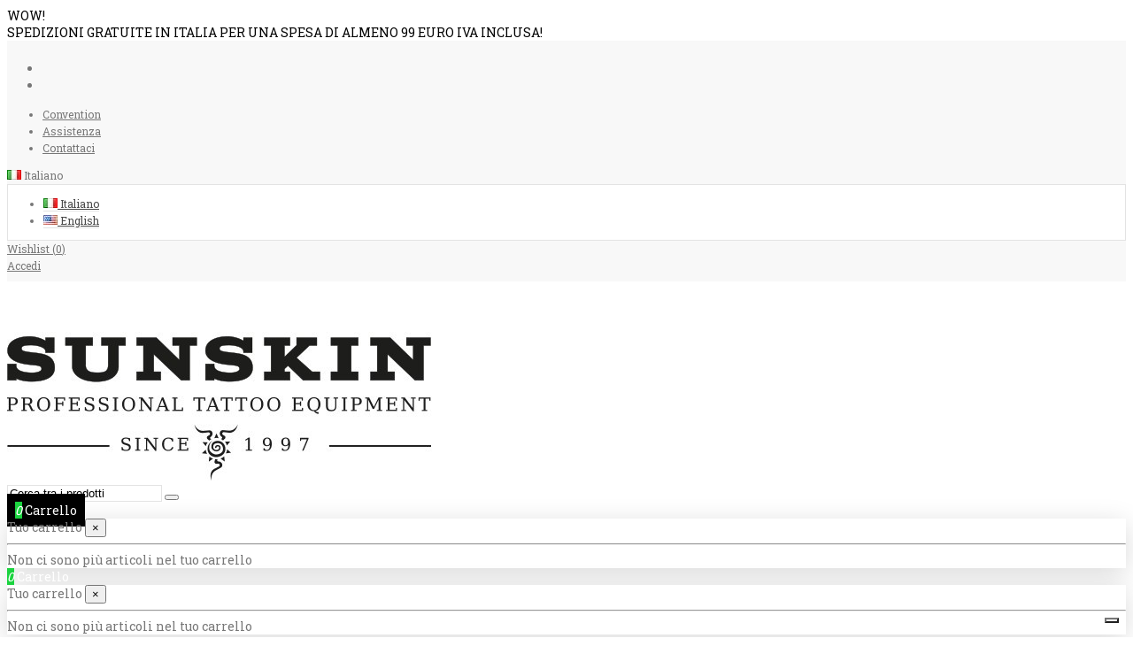

--- FILE ---
content_type: text/html; charset=utf-8
request_url: https://www.sunskintattoo.com/it/tattoo-supply/grips-tips/
body_size: 22408
content:
<!doctype html>
<html lang="it">

<head>

    
        
  <meta charset="utf-8">


  <meta http-equiv="x-ua-compatible" content="ie=edge">



  <title>Grips &amp; Tips</title>
  <meta name="description" content="">
  <meta name="keywords" content="">
    
                                                                                                                                                                                                                <link rel="canonical" href="https://www.sunskintattoo.com/it/tattoo-supply/grips-tips/">
                                                                                                                                                                                                                                                                                                                            <link rel="next" href="https://www.sunskintattoo.com/it/tattoo-supply/grips-tips/?page=2">
                                                                

   



    <meta property="og:title" content="Grips &amp; Tips"/>
    <meta property="og:url" content="http://www.sunskintattoo.com/it/tattoo-supply/grips-tips/"/>
    <meta property="og:site_name" content="Sunskin Tattoo Equipment - Professional Tattoo Machines"/>
    <meta property="og:description" content="">
    <meta property="og:type" content="website">
    <meta property="og:image" content="https://www.sunskintattoo.com/img/cms/sunskin.png" />








  



    <link rel="alternate" hreflang="it" href="https://www.sunskintattoo.com/it/tattoo-supply/grips-tips/" />
    <link rel="alternate" hreflang="en" href="https://www.sunskintattoo.com/en/tattoo-supply/grips-tips/" />





      <meta name="viewport" content="initial-scale=1,user-scalable=no,maximum-scale=1,width=device-width">
  




  <link rel="icon" type="image/vnd.microsoft.icon" href="/img/favicon.ico?1547654660">
  <link rel="shortcut icon" type="image/x-icon" href="/img/favicon.ico?1547654660">
    
	<link rel="stylesheet" href="https://www.sunskintattoo.com/themes/warehousechild/assets/css/custom.css" type="text/css" media="all" />



<script type="text/javascript" src="https://cdn.iubenda.com/cons/iubenda_cons.js" async></script>



      <link href="https://fonts.googleapis.com/css?family=Roboto+Slab:400,700" rel="stylesheet">
    



    <link rel="stylesheet" href="https://www.sunskintattoo.com/themes/warehouse/assets/css/theme.css" type="text/css" media="all">
  <link rel="stylesheet" href="https://www.sunskintattoo.com/modules/paypal/views/css/paypal_fo.css" type="text/css" media="all">
  <link rel="stylesheet" href="https://www.sunskintattoo.com/modules/staticblock/views/css/staticblock.css" type="text/css" media="all">
  <link rel="stylesheet" href="https://www.sunskintattoo.com/modules/codfee/views/css/codfee_1.6.css" type="text/css" media="all">
  <link rel="stylesheet" href="https://www.sunskintattoo.com/modules/gformbuilderpro/views/css/front/jquery.minicolors.css" type="text/css" media="all">
  <link rel="stylesheet" href="https://www.sunskintattoo.com/modules/gformbuilderpro/views/css/front/gformbuilderpro.css" type="text/css" media="all">
  <link rel="stylesheet" href="https://www.sunskintattoo.com/js/jquery/ui/themes/base/minified/jquery-ui.min.css" type="text/css" media="all">
  <link rel="stylesheet" href="https://www.sunskintattoo.com/js/jquery/ui/themes/base/minified/jquery.ui.theme.min.css" type="text/css" media="all">
  <link rel="stylesheet" href="https://www.sunskintattoo.com/js/jquery/plugins/fancybox/jquery.fancybox.css" type="text/css" media="all">
  <link rel="stylesheet" href="https://www.sunskintattoo.com/modules/iqitelementor/views/css/frontend.min.css" type="text/css" media="all">
  <link rel="stylesheet" href="https://www.sunskintattoo.com/modules/iqitmegamenu/views/css/front.css" type="text/css" media="all">
  <link rel="stylesheet" href="https://www.sunskintattoo.com/modules/iqitthemeeditor/views/css/custom_s_1.css" type="text/css" media="all">
  <link rel="stylesheet" href="https://www.sunskintattoo.com/modules/iqitwishlist/views/css/front.css" type="text/css" media="all">
  <link rel="stylesheet" href="https://www.sunskintattoo.com/modules/iqitmegamenu/views/css/iqitmegamenu_s_1.css" type="text/css" media="all">
  <link rel="stylesheet" href="https://www.sunskintattoo.com/themes/warehouse/assets/css/font-awesome/css/font-awesome.css" type="text/css" media="all">
  <link rel="stylesheet" href="https://www.sunskintattoo.com/themes/warehousechild/assets/css/custom.css" type="text/css" media="all">




    <script type="text/javascript" src="https://www.sunskintattoo.com/modules/rc_pganalytics/views/js/hook/RcAnalyticsEvents.js" ></script>


  <script type="text/javascript">
        var elementorFrontendConfig = {"isEditMode":"","stretchedSectionContainer":"","is_rtl":""};
        var iqitTheme = {"rm_sticky":"0","rm_breakpoint":0,"op_preloader":"0","cart_style":"floating","cart_confirmation":"notification","h_layout":"1","f_fixed":"","f_layout":"3","h_absolute":"0","h_sticky":"menu","hw_width":"inherit","h_search_type":"full","pl_lazyload":true,"pl_infinity":false,"pl_rollover":false,"pl_crsl_autoplay":true,"pl_slider_ld":4,"pl_slider_d":4,"pl_slider_t":3,"pl_slider_p":2,"pp_thumbs":"bottom","pp_zoom":"modalzoom","pp_tabs":"tabha"};
        var iqitmegamenu = {"sticky":"false","containerSelector":"#wrapper > .container"};
        var iqitwishlist = {"nbProducts":0};
        var isPsVersion17 = true;
        var isPsVersion8 = false;
        var prestashop = {"currency":{"name":"Euro","iso_code":"EUR","iso_code_num":"978","sign":"\u20ac"},"customer":{"lastname":null,"firstname":null,"email":null,"last_passwd_gen":null,"birthday":null,"newsletter":null,"newsletter_date_add":null,"ip_registration_newsletter":null,"optin":null,"website":null,"company":null,"siret":null,"ape":null,"outstanding_allow_amount":0,"max_payment_days":0,"note":null,"is_guest":0,"id_shop":null,"id_shop_group":null,"id_default_group":1,"date_add":null,"date_upd":null,"reset_password_token":null,"reset_password_validity":null,"id":null,"is_logged":false,"gender":{"type":null,"name":null,"id":null},"risk":{"name":null,"color":null,"percent":null,"id":null},"addresses":[]},"language":{"name":"Italiano (Italian)","iso_code":"it","locale":"it-IT","language_code":"it","is_rtl":"0","date_format_lite":"d\/m\/Y","date_format_full":"d\/m\/Y H:i:s","id":1},"page":{"title":"","canonical":"https:\/\/www.sunskintattoo.com\/it\/tattoo-supply\/grips-tips\/","meta":{"title":"Grips & Tips","description":"","keywords":"","robots":"index"},"page_name":"category","body_classes":{"lang-it":true,"lang-rtl":false,"country-US":true,"currency-EUR":true,"layout-left-column":true,"page-category":true,"tax-display-disabled":true,"category-id-14":true,"category-Grips & Tips":true,"category-id-parent-10":true,"category-depth-level-3":true},"admin_notifications":[]},"shop":{"name":"Sunskin Tattoo Equipment - Professional Tattoo Machines","email":"info@sunskintattoo.com","registration_number":"","long":false,"lat":false,"logo":"\/img\/sunskin-tattoo-equipment-professional-tattoo-machines-logo-1542117915.jpg","stores_icon":"\/img\/logo_stores.png","favicon":"\/img\/favicon.ico","favicon_update_time":"1547654660","address":{"formatted":"Italia<br>Sunskin Tattoo Equipment - Professional Tattoo Machines<br>Via del Trebbiatore 14<br>04100 B.go Podgora (LT)<br>Latina","address1":"Via del Trebbiatore 14","address2":"","postcode":"04100","city":"B.go Podgora (LT)","state":"Latina","country":"Italia"},"phone":"+39 0773 636092","fax":""},"urls":{"base_url":"https:\/\/www.sunskintattoo.com\/","current_url":"https:\/\/www.sunskintattoo.com\/it\/tattoo-supply\/grips-tips\/","shop_domain_url":"https:\/\/www.sunskintattoo.com","img_ps_url":"https:\/\/www.sunskintattoo.com\/img\/","img_cat_url":"https:\/\/www.sunskintattoo.com\/img\/c\/","img_lang_url":"https:\/\/www.sunskintattoo.com\/img\/l\/","img_prod_url":"https:\/\/www.sunskintattoo.com\/img\/p\/","img_manu_url":"https:\/\/www.sunskintattoo.com\/img\/m\/","img_sup_url":"https:\/\/www.sunskintattoo.com\/img\/su\/","img_ship_url":"https:\/\/www.sunskintattoo.com\/img\/s\/","img_store_url":"https:\/\/www.sunskintattoo.com\/img\/st\/","img_col_url":"https:\/\/www.sunskintattoo.com\/img\/co\/","img_url":"https:\/\/www.sunskintattoo.com\/themes\/warehousechild\/assets\/img\/","css_url":"https:\/\/www.sunskintattoo.com\/themes\/warehousechild\/assets\/css\/","js_url":"https:\/\/www.sunskintattoo.com\/themes\/warehousechild\/assets\/js\/","pic_url":"https:\/\/www.sunskintattoo.com\/upload\/","pages":{"address":"https:\/\/www.sunskintattoo.com\/it\/indirizzo","addresses":"https:\/\/www.sunskintattoo.com\/it\/indirizzi","authentication":"https:\/\/www.sunskintattoo.com\/it\/login","cart":"https:\/\/www.sunskintattoo.com\/it\/carrello","category":"https:\/\/www.sunskintattoo.com\/it\/index.php?controller=category","cms":"https:\/\/www.sunskintattoo.com\/it\/index.php?controller=cms","contact":"https:\/\/www.sunskintattoo.com\/it\/contattaci","discount":"https:\/\/www.sunskintattoo.com\/it\/buoni-sconto","guest_tracking":"https:\/\/www.sunskintattoo.com\/it\/tracciatura-ospite","history":"https:\/\/www.sunskintattoo.com\/it\/cronologia-ordini","identity":"https:\/\/www.sunskintattoo.com\/it\/dati-personali","index":"https:\/\/www.sunskintattoo.com\/it\/","my_account":"https:\/\/www.sunskintattoo.com\/it\/account","order_confirmation":"https:\/\/www.sunskintattoo.com\/it\/conferma-ordine","order_detail":"https:\/\/www.sunskintattoo.com\/it\/index.php?controller=order-detail","order_follow":"https:\/\/www.sunskintattoo.com\/it\/segui-ordine","order":"https:\/\/www.sunskintattoo.com\/it\/ordine","order_return":"https:\/\/www.sunskintattoo.com\/it\/index.php?controller=order-return","order_slip":"https:\/\/www.sunskintattoo.com\/it\/buono-ordine","pagenotfound":"https:\/\/www.sunskintattoo.com\/it\/pagina-non-trovata","password":"https:\/\/www.sunskintattoo.com\/it\/recupero-password","pdf_invoice":"https:\/\/www.sunskintattoo.com\/it\/index.php?controller=pdf-invoice","pdf_order_return":"https:\/\/www.sunskintattoo.com\/it\/index.php?controller=pdf-order-return","pdf_order_slip":"https:\/\/www.sunskintattoo.com\/it\/index.php?controller=pdf-order-slip","prices_drop":"https:\/\/www.sunskintattoo.com\/it\/index.php?controller=prices-drop","product":"https:\/\/www.sunskintattoo.com\/it\/index.php?controller=product","search":"https:\/\/www.sunskintattoo.com\/it\/ricerca","sitemap":"https:\/\/www.sunskintattoo.com\/it\/mappa-del-sito","stores":"https:\/\/www.sunskintattoo.com\/it\/negozi","supplier":"https:\/\/www.sunskintattoo.com\/it\/fornitori","register":"https:\/\/www.sunskintattoo.com\/it\/login?create_account=1","order_login":"https:\/\/www.sunskintattoo.com\/it\/ordine?login=1"},"theme_assets":"\/themes\/warehousechild\/assets\/","actions":{"logout":"https:\/\/www.sunskintattoo.com\/it\/?mylogout="}},"configuration":{"display_taxes_label":false,"low_quantity_threshold":1,"is_b2b":false,"is_catalog":false,"show_prices":true,"opt_in":{"partner":false},"quantity_discount":{"type":"price","label":"Prezzo"},"voucher_enabled":1,"return_enabled":0,"number_of_days_for_return":14},"field_required":[],"breadcrumb":{"links":[{"title":"Home","url":"https:\/\/www.sunskintattoo.com\/it\/"},{"title":" Tattoo Supply","url":"https:\/\/www.sunskintattoo.com\/it\/tattoo-supply\/"},{"title":"Grips & Tips","url":"https:\/\/www.sunskintattoo.com\/it\/tattoo-supply\/grips-tips\/"}],"count":3},"link":{"protocol_link":"https:\/\/","protocol_content":"https:\/\/"},"time":1769668347,"static_token":"e51fb6265028803b2dafe4043eb6600d","token":"ccf4b3dccb5fc627a8776681fe3692eb","cart":{"products":[],"totals":{"total":{"type":"total","label":"Totale","amount":0,"value":"0,00\u00a0\u20ac"},"total_including_tax":{"type":"total","label":"Iva (Iva incl.)","amount":0,"value":"0,00\u00a0\u20ac"},"total_excluding_tax":{"type":"total","label":"Iva (Iva escl.)","amount":0,"value":"0,00\u00a0\u20ac"}},"subtotals":{"products":{"type":"products","label":"Totale parziale","amount":0,"value":"0,00\u00a0\u20ac"},"discounts":null,"shipping":{"type":"shipping","label":"Spedizione","amount":0,"value":"Gratis"},"tax":{"type":"tax","label":"Iva","amount":0,"value":"0,00\u00a0\u20ac"}},"products_count":0,"summary_string":"0 articoli","labels":{"tax_short":"(Tasse escluse)","tax_long":"(Iva esclusa)"},"id_address_delivery":0,"id_address_invoice":0,"is_virtual":false,"vouchers":{"allowed":1,"added":[]},"discounts":[],"minimalPurchase":0,"minimalPurchaseRequired":""}};
        var recaptchaContactForm = "1";
        var recaptchaDataSiteKey = "6Le_EVwpAAAAAIOtw5O_VgqBVobZ81pbPWMYhNdP";
        var recaptchaLoginForm = "0";
        var recaptchaRegistrationForm = "1";
        var recaptchaType = "1";
        var recaptchaVersion = "v3";
        var static_blocks = [{"id_static_block":"1","id_static_block_template":"0","hook":"displayFooterProduct","status":"1","custom_css":"0","title_active":"0","position":"0","css":"","date_from":"0000-00-00 00:00:00","date_to":"0000-00-00 00:00:00","date_add":"2018-11-13 15:09:46","date_upd":"2018-11-13 15:09:46","id_lang":"1","block_title":"Info sotto prodotti","content":"<div class=\"elementor-section elementor-element elementor-element-zdnvxzp elementor-top-section elementor-section-boxed elementor-section-height-default icone-chiusura\" style=\"width:auto;\">\n<div class=\"elementor-container elementor-column-gap-default\">\n<div class=\"elementor-row\">\n<div class=\"elementor-column elementor-element elementor-element-nj96nmh elementor-col-33 elementor-top-column\">\n<div class=\"elementor-column-wrap elementor-element-populated\">\n<div class=\"elementor-widget-wrap\">\n<div class=\"elementor-widget elementor-element elementor-element-omgdtk6 elementor-widget-image-box elementor-position-top elementor-vertical-align-top\">\n<div class=\"elementor-widget-container\">\n<div class=\"elementor-image-box-wrapper\"><img src=\"\/img\/cms\/icon-spedizioni.png\" alt=\"\" \/><div class=\"elementor-image-box-content\">\n<h3 class=\"elementor-image-box-title\">Spedizioni in tutto il mondo in 24 \/ 48 ore<\/h3>\n<\/div>\n<\/div>\n<\/div>\n<\/div>\n<\/div>\n<\/div>\n<\/div>\n<div class=\"elementor-column elementor-element elementor-element-vscirae elementor-col-33 elementor-top-column\">\n<div class=\"elementor-column-wrap elementor-element-populated\">\n<div class=\"elementor-widget-wrap\">\n<div class=\"elementor-widget elementor-element elementor-element-xfaw187 elementor-widget-image-box elementor-position-top elementor-vertical-align-top\">\n<div class=\"elementor-widget-container\">\n<div class=\"elementor-image-box-wrapper\"><img src=\"\/img\/cms\/icon-pagamento.png\" alt=\"\" \/><div class=\"elementor-image-box-content\">\n<h3 class=\"elementor-image-box-title\">PAGAMENTO CON CARTA, PAYPAL, BONIFICO O CONTRASSEGNO<\/h3>\n<\/div>\n<\/div>\n<\/div>\n<\/div>\n<\/div>\n<\/div>\n<\/div>\n<div class=\"elementor-column elementor-element elementor-element-8bo5i5u elementor-col-33 elementor-top-column\">\n<div class=\"elementor-column-wrap elementor-element-populated\">\n<div class=\"elementor-widget-wrap\">\n<div class=\"elementor-widget elementor-element elementor-element-8yskug5 elementor-widget-image-box elementor-position-top elementor-vertical-align-top\">\n<div class=\"elementor-widget-container\">\n<div class=\"elementor-image-box-wrapper\"><img src=\"\/img\/cms\/icon-assistenza.png\" alt=\"\" \/><div class=\"elementor-image-box-content\">\n<h3 class=\"elementor-image-box-title\">ASSISTENZA TELEFONICA O VIA E-MAIL IMMEDIATA<\/h3>\n<\/div>\n<\/div>\n<\/div>\n<\/div>\n<\/div>\n<\/div>\n<\/div>\n<\/div>\n<\/div>\n<\/div>","id_group":"1","conditions":[]}];
      </script>



  

<script type="text/javascript">
var url_verif_fo = "/modules/vatnumbercleaner/ajax/verif_fo.php";
</script>

<script type="text/javascript" src="/js/jquery/jquery-1.11.0.min.js"></script><script type="text/javascript">
$(document).ready(function() {
	$('.static_block_content').each(function() {
		var ids = $(this).attr('id').split('_');
		var id_static_block = ids[1];
		if (typeof static_blocks !== 'undefined' && static_blocks.length) {
			for (var i = 0; i < static_blocks.length; i++) {
				if (id_static_block == parseInt(static_blocks[i].id_static_block)) {
					if (parseInt(static_blocks[i].id_static_block_template) && static_blocks[i].template) {
						$(this).html(static_blocks[i].template);
					} else {
						$(this).html(static_blocks[i].content);
					}
				}
			}
		}
	});
});
</script>
<script type="text/javascript">
var _iub = _iub || [];
_iub.csConfiguration = {"enableCcpa":true,"countryDetection":true,"invalidateConsentWithoutLog":true,"cookiePolicyInOtherWindow":true,"consentOnContinuedBrowsing":false,"perPurposeConsent":true,"enableTcf":true,"googleAdditionalConsentMode":true,"ccpaAcknowledgeOnDisplay":true,"lang":"it","siteId":1473064,"cookiePolicyId":63831456, "banner":{ "closeButtonDisplay":false,"slideDown":false,"acceptButtonDisplay":true,"customizeButtonDisplay":true,"listPurposes":true,"explicitWithdrawal":true,"position":"float-bottom-center" },

   "callback": {
            onPreferenceExpressedOrNotNeeded: function(preference) {
                dataLayer.push({
                    iubenda_ccpa_opted_out: _iub.cs.api.isCcpaOptedOut()
                });
                if (!preference) {
                    dataLayer.push({
                        event: "iubenda_preference_not_needed2"
                    });
                } else {
                    if (preference.consent === true) {
                        dataLayer.push({
                            event: "iubenda_consent_given"
                        });
                    } else if (preference.consent === false) {
                        dataLayer.push({
                            event: "iubenda_consent_rejected"
                        });
                    } else if (preference.purposes) {
                        for (var purposeId in preference.purposes) {
                            if (preference.purposes[purposeId]) {
                                dataLayer.push({
                                    event: "iubenda_consent_given_purpose_4" + purposeId
                                });
                            }
                        }
                    }
                }
            }
        }

};
</script>
<script type="text/javascript" src="//cdn.iubenda.com/cs/tcf/stub-v2.js"></script>
<script type="text/javascript" src="//cdn.iubenda.com/cs/ccpa/stub.js"></script>
<script type="text/javascript" src="//cdn.iubenda.com/cs/iubenda_cs.js" charset="UTF-8" async></script>
			<script type='text/javascript'>
				var iCallback = function(){};

				if('callback' in _iub.csConfiguration) {
					if('onConsentGiven' in _iub.csConfiguration.callback) iCallback = _iub.csConfiguration.callback.onConsentGiven;

					_iub.csConfiguration.callback.onConsentGiven = function()
					{
						iCallback();

						jQuery('noscript._no_script_iub').each(function (a, b) { var el = jQuery(b); el.after(el.html()); });
					};
				};
			</script><!-- Global site tag (gtag.js) - Google Analytics -->
<script async src='https://www.googletagmanager.com/gtag/js?id=389935062' data-keepinline></script>
<script data-keepinline>
    
    window.dataLayer = window.dataLayer || [];
    function gtag(){dataLayer.push(arguments);}
    gtag('js', new Date());
    
</script>

<script type="text/javascript">
	//Common vars
    var apc_link = "https://www.sunskintattoo.com/it/module/advancedpopupcreator/popup";
    var apc_controller = "category";
    var apc_token = "e51fb6265028803b2dafe4043eb6600d";
    var apc_id_product = "0";
    var apc_id_category = "14";
    var apc_id_supplier = "0";
    var apc_id_manufacturer = "0";
    var apc_id_cms = "0";
    var apc_data = '&token=' + apc_token + '&id_product=' + apc_id_product + '&id_category=' + apc_id_category + '&id_supplier=' + apc_id_supplier + '&id_manufacturer=' + apc_id_manufacturer + '&id_cms=' + apc_id_cms + '&responsiveWidth=' + window.innerWidth + '&fromController=' + apc_controller;
</script>

<div id="apc_content_load"></div>
<div id="apc_content_add_to_cart"></div>
<div id="apc_content_exit"></div>


  <link rel="prefetch" href="https://www.paypal.com/sdk/js?components=marks,funding-eligibility&amp;client-id=AXjYFXWyb4xJCErTUDiFkzL0Ulnn-bMm4fal4G-1nQXQ1ZQxp06fOuE7naKUXGkq2TZpYSiI9xXbs4eo&amp;merchant-id=PFJ3XXNSRPX6L&amp;currency=EUR&amp;intent=capture&amp;commit=false&amp;vault=false&amp;integration-date=2022-14-06&amp;disable-funding=bancontact,eps,giropay,ideal,mybank,p24&amp;enable-funding=paylater" as="script">




    
    
     <!-- Global site tag (gtag.js) - Google Analytics -->
<script async src="https://www.googletagmanager.com/gtag/js?id=UA-132902254-1"></script>
<script>
  window.dataLayer = window.dataLayer || [];
  function gtag(){dataLayer.push(arguments);}
  gtag('js', new Date());

  gtag('config', 'UA-132902254-1');
</script>


<script type="text/javascript">var _iub = _iub || {}; _iub.cons_instructions = _iub.cons_instructions || []; _iub.cons_instructions.push(["init", {api_key: "m6qV1M0HnFe5L26Yo36Ky1PTHa2emE5j"}]);</script><script type="text/javascript" src="https://cdn.iubenda.com/cons/iubenda_cons.js" async></script> 
    <meta name="google-site-verification" content="ybjhcLjNOMDMpMYQrJd6XiXL66BmR_oKtoaEdK2hTtw" />

</head>

<body id="category" class="lang-it country-us currency-eur layout-left-column page-category tax-display-disabled category-id-14 category-grips-tips category-id-parent-10 category-depth-level-3 body-desktop-header-style-w-1 ">
  <!-- Google Tag Manager (noscript) -->
<noscript><iframe src="https://www.googletagmanager.com/ns.html?id=GTM-WH4GB45" height="0" width="0" style="display:none;visibility:hidden"></iframe></noscript>
<!-- End Google Tag Manager (noscript) -->


    


<main id="main-page-content"  >

    
            

    <header id="header" class="desktop-header-style-w-1">
        
            
  <div class="header-banner">
    

    <div class="bandeau-news" id="bandeau-news">
        <div class="container-news">

            <div class="container">
                <div class="middle-block">
                    <div class="label-new">WOW!</div>
                    <div class="prestashop-link news-link">SPEDIZIONI GRATUITE IN ITALIA PER UNA SPESA DI ALMENO 99 EURO IVA INCLUSA!</div>
                  </div>
            </div>
        </div>
      </div>
  </div>




            <nav class="header-nav">
        <div class="container">
    
        <div class="row justify-content-between">
            <div class="col col-auto col-md left-nav">
                 <div class="d-inline-block"> 

<ul class="social-links _topbar">
  <li class="facebook"><a href="https://www.facebook.com/sunskintattooequipment/" target="_blank"><i class="fa fa-facebook" aria-hidden="true"></i></a></li>    <li class="instagram"><a href="https://www.instagram.com/sunskintattoo/" target="_blank"><i class="fa fa-instagram" aria-hidden="true"></i></a></li>          </ul>

 </div>                             <div class="block-iqitlinksmanager block-iqitlinksmanager-2 block-links-inline d-inline-block">
            <ul>
                                                            <li>
                            <a
                                    href="https://www.sunskintattoo.com/it/content/convention.html"
                                    title=""                            >
                                Convention
                            </a>
                        </li>
                                                                                <li>
                            <a
                                    href="https://www.sunskintattoo.com/it/content/assistenza.html"
                                    title=""                            >
                                Assistenza
                            </a>
                        </li>
                                                                                <li>
                            <a
                                    href="https://www.sunskintattoo.com/it/contattaci"
                                    title="Si può usare il nostro modulo per contattarci"                            >
                                Contattaci
                            </a>
                        </li>
                                                </ul>
        </div>
    
            </div>
            <div class="col col-auto center-nav text-center">
                
             </div>
            <div class="col col-auto col-md right-nav text-right">
                


<div id="language_selector" class="d-inline-block">
    <div class="language-selector-wrapper d-inline-block">
        <div class="language-selector dropdown js-dropdown">
            <a class="expand-more" data-toggle="dropdown"><img src="https://www.sunskintattoo.com/img/l/1.jpg" alt="Italiano" class="img-fluid lang-flag" /> <span class="nome-lingua">Italiano</span> <i class="fa fa-angle-down" aria-hidden="true"></i></a>
            <div class="dropdown-menu">
                <ul>
                                            <li  class="current" >
                            <a href="https://www.sunskintattoo.com/it/tattoo-supply/grips-tips/" rel="alternate" hreflang="it"
                               class="dropdown-item"><img src="https://www.sunskintattoo.com/img/l/1.jpg" alt="Italiano" class="img-fluid lang-flag"  /> Italiano</a>
                        </li>
                                            <li >
                            <a href="https://www.sunskintattoo.com/en/tattoo-supply/grips-tips/" rel="alternate" hreflang="en"
                               class="dropdown-item"><img src="https://www.sunskintattoo.com/img/l/2.jpg" alt="English" class="img-fluid lang-flag"  /> English</a>
                        </li>
                                    </ul>
            </div>
        </div>
    </div>
</div>
<div class="d-inline-block">
    <a href="//www.sunskintattoo.com/it/module/iqitwishlist/view">
        <i class="fa fa-heart-o" aria-hidden="true"></i> Wishlist (<span
                id="iqitwishlist-nb"></span>)
    </a>
</div>

                
                <div id="user_info">
            <a
                href="https://www.sunskintattoo.com/it/account"
                title="Accedi al tuo account cliente"
                rel="nofollow"
        ><i class="fa fa-user" aria-hidden="true"></i>
            <span>Accedi</span>
        </a>
    </div>

                
             </div>
        </div>

                        </div>
            </nav>
        



<div id="desktop-header" class="desktop-header-style-1">
            

<div class="header-top">
    <div id="desktop-header-container" class="container">
        <div class="row align-items-center">
                            <div class="col col-auto col-header-left">
                    <div id="desktop_logo">
                        <a href="https://www.sunskintattoo.com/">
                            <img class="logo img-fluid"
                                 src="/img/sunskin-tattoo-equipment-professional-tattoo-machines-logo-1542117915.jpg"                                  alt="Sunskin Tattoo Equipment - Professional Tattoo Machines">
                        </a>
                    </div>
                    
                </div>
                <div class="col col-header-center">
                                        <!-- Block search module TOP -->


<!-- Block search module TOP -->
<div id="search_widget" class="search-widget" data-search-controller-url="//www.sunskintattoo.com/it/ricerca?order=product.position.desc">
    <form method="get" action="//www.sunskintattoo.com/it/ricerca?order=product.position.desc">
        <input type="hidden" name="controller" value="search">
        <div class="input-group">
            <input type="hidden" name="order" value="product.position.desc" />
            <input type="text" name="s" value="" data-all-text="Mostra tutti i risultati"
                   placeholder="Cerca tra i prodotti" class="form-control form-search-control" />
            <button type="submit" class="search-btn">
                <i class="fa fa-search"></i>
            </button>
        </div>
    </form>
</div>
<!-- /Block search module TOP -->


<!-- /Block search module TOP -->


                    
                </div>
                        <div class="col col-auto col-header-right text-right">
                                    
                    
                        <div id="ps-shoppingcart-wrapper">
    <div id="ps-shoppingcart"
         class="header-cart-default ps-shoppingcart dropdown">
         <div id="blockcart" class="blockcart cart-preview"
         data-refresh-url="//www.sunskintattoo.com/it/module/ps_shoppingcart/ajax">
        <a id="cart-toogle" class="cart-toogle header-btn header-cart-btn" data-toggle="dropdown">
            <i class="fa fa-shopping-bag fa-fw icon" aria-hidden="true"><span class="cart-products-count-btn">0</span></i>
            <span class="info-wrapper">
            <span class="title">Carrello</span>
            <span class="cart-toggle-details">
                                    </span>
            </span>
        </a>
        <div id="_desktop_blockcart-content">
    <div id="blockcart-content" class="blockcart-content">
        <div class="cart-title">
            <span class="modal-title">Tuo carrello</span>
            <button type="button" id="js-cart-close" class="close">
                <span>×</span>
            </button>
            <hr>
        </div>
                    <span class="no-items">Non ci sono più articoli nel tuo carrello</span>
            </div>
</div>
 </div>
    </div>
</div>

                    
                    
                              
                
            </div>
            <div class="col-12">
                <div class="row">
                     <div id="blockcart" class="blockcart cart-preview"
         data-refresh-url="//www.sunskintattoo.com/it/module/ps_shoppingcart/ajax">
        <a id="cart-toogle" class="cart-toogle header-btn header-cart-btn" data-toggle="dropdown">
            <i class="fa fa-shopping-bag fa-fw icon" aria-hidden="true"><span class="cart-products-count-btn">0</span></i>
            <span class="info-wrapper">
            <span class="title">Carrello</span>
            <span class="cart-toggle-details">
                                    </span>
            </span>
        </a>
        <div id="_desktop_blockcart-content">
    <div id="blockcart-content" class="blockcart-content">
        <div class="cart-title">
            <span class="modal-title">Tuo carrello</span>
            <button type="button" id="js-cart-close" class="close">
                <span>×</span>
            </button>
            <hr>
        </div>
                    <span class="no-items">Non ci sono più articoli nel tuo carrello</span>
            </div>
</div>

 </div>

                </div>
            </div>
        </div>
    </div>
</div>
<div class="container iqit-megamenu-container">	<div id="iqitmegamenu-wrapper" class="iqitmegamenu-wrapper iqitmegamenu-all">
		<div class="container container-iqitmegamenu">
		<div id="iqitmegamenu-horizontal" class="iqitmegamenu  clearfix" role="navigation">

								
				<nav id="cbp-hrmenu" class="cbp-hrmenu cbp-horizontal cbp-hrsub-narrow">
					<ul>
												<li id="cbp-hrmenu-tab-3" class="cbp-hrmenu-tab cbp-hrmenu-tab-3  cbp-has-submeu">
	<a href="https://www.sunskintattoo.com/it/tattoo-supply/" class="nav-link" >

								<span class="cbp-tab-title">
								Tattoo Supply <i class="fa fa-angle-down cbp-submenu-aindicator"></i></span>
														</a>
														<div class="cbp-hrsub col-12">
								<div class="cbp-hrsub-inner">
									<div class="container iqitmegamenu-submenu-container">
																		<div class="cbp-tabs-container">
									<div class="row no-gutters">
									<div class="tabs-links col-3">
										<ul class="cbp-hrsub-tabs-names cbp-tabs-names" >
																																	<li class="innertab-7 ">
												<a data-target="#7-innertab-3"  href="https://www.sunskintattoo.com/it/tattoo-supply/macchinette-per-tatuaggi-ricambi/"  class="nav-link active">
																																				Tattoo machines &amp; Ricambi 																									<i class="fa fa-angle-right cbp-submenu-it-indicator"></i></a><span class="cbp-inner-border-hider"></span></li>
																						<li class="innertab-8 ">
												<a data-target="#8-innertab-3"  href="https://www.sunskintattoo.com/it/tattoo-supply/alimentatori-accessori/"  class="nav-link ">
																																				Alimentatori &amp; accessori 																									<i class="fa fa-angle-right cbp-submenu-it-indicator"></i></a><span class="cbp-inner-border-hider"></span></li>
																						<li class="innertab-9 ">
												<a data-target="#9-innertab-3"  href="https://www.sunskintattoo.com/it/tattoo-supply/colori-per-tatuaggio/"  class="nav-link ">
																																				Colori per tatuaggio 																									<i class="fa fa-angle-right cbp-submenu-it-indicator"></i></a><span class="cbp-inner-border-hider"></span></li>
																						<li class="innertab-10 ">
												<a data-target="#10-innertab-3"  href="https://www.sunskintattoo.com/it/tattoo-supply/grips-tips/"  class="nav-link ">
																																				Grips &amp; tips 																									<i class="fa fa-angle-right cbp-submenu-it-indicator"></i></a><span class="cbp-inner-border-hider"></span></li>
																						<li class="innertab-11 ">
												<a data-target="#11-innertab-3"  href="https://www.sunskintattoo.com/it/tattoo-supply/aghi-cartucce-per-tatuaggio/"  class="nav-link ">
																																				Cartucce e aghi 																									<i class="fa fa-angle-right cbp-submenu-it-indicator"></i></a><span class="cbp-inner-border-hider"></span></li>
																						<li class="innertab-12 ">
												<a data-target="#12-innertab-3"  href="https://www.sunskintattoo.com/it/tattoo-supply/igiene-medicale/"  class="nav-link ">
																																				Igiene &amp; medicale 																									<i class="fa fa-angle-right cbp-submenu-it-indicator"></i></a><span class="cbp-inner-border-hider"></span></li>
																						<li class="innertab-13 ">
												<a data-target="#13-innertab-3"  href="https://www.sunskintattoo.com/it/tattoo-supply/stencil/"  class="nav-link ">
																																				Stencil 																									<i class="fa fa-angle-right cbp-submenu-it-indicator"></i></a><span class="cbp-inner-border-hider"></span></li>
																						<li class="innertab-14 ">
												<a data-target="#14-innertab-3"  href="https://www.sunskintattoo.com/it/tattoo-supply/starting-kits/"  class="nav-link ">
																																				Starting Kit 																									<i class="fa fa-angle-right cbp-submenu-it-indicator"></i></a><span class="cbp-inner-border-hider"></span></li>
																						<li class="innertab-21 ">
												<a data-target="#21-innertab-3"  href="https://www.sunskintattoo.com/it/tattoo-supply/sketches-and-books/"  class="nav-link ">
																																				Sketches and books 																									<i class="fa fa-angle-right cbp-submenu-it-indicator"></i></a><span class="cbp-inner-border-hider"></span></li>
																																</ul>
									</div>

																				<div class="tab-content col-9">
																						<div class="tab-pane cbp-tab-pane active innertabcontent-7"
												 id="7-innertab-3" role="tabpanel">

																								<div class="clearfix">
																									




<div class="row menu_row menu-element  first_rows menu-element-id-1">
                

                                                




    <div class="col-3 cbp-menu-column cbp-menu-element menu-element-id-2 ">
        <div class="cbp-menu-column-inner">
                        
                
                
                    
                                                    <div class="row cbp-categories-row">
                                                                                                            <div class="col-12">
                                            <div class="cbp-category-link-w"><a href="https://www.sunskintattoo.com/it/tattoo-supply/macchinette-per-tatuaggi-ricambi/macchine-a-bobine/"
                                                                                class="cbp-column-title nav-link cbp-category-title">Macchine a bobine</a>
                                                <a
                                                    href="https://www.sunskintattoo.com/it/tattoo-supply/macchinette-per-tatuaggi-ricambi/macchine-a-bobine/" class="cbp-category-thumb"><img
                                                            class="replace-2x img-fluid" src="https://www.sunskintattoo.com/img/c/23-0_thumb.jpg"
                                                            alt="Macchine a bobine"/></a>                                                                                                        <ul class="cbp-links cbp-category-tree"><li ><div class="cbp-category-link-w"><a href="https://www.sunskintattoo.com/it/tattoo-supply/macchinette-per-tatuaggi-ricambi/macchine-a-bobine/small-v-25th-anniversary/">Small-V 25th Anniversary</a></div></li><li ><div class="cbp-category-link-w"><a href="https://www.sunskintattoo.com/it/tattoo-supply/macchinette-per-tatuaggi-ricambi/macchine-a-bobine/small-v/">Small-V</a></div></li><li ><div class="cbp-category-link-w"><a href="https://www.sunskintattoo.com/it/tattoo-supply/macchinette-per-tatuaggi-ricambi/macchine-a-bobine/small-v-pro/">Small-V Pro</a></div></li><li ><div class="cbp-category-link-w"><a href="https://www.sunskintattoo.com/it/tattoo-supply/macchinette-per-tatuaggi-ricambi/macchine-a-bobine/small-v-pro-fine-liner/">Small-V Pro Fine Liner</a></div></li><li ><div class="cbp-category-link-w"><a href="https://www.sunskintattoo.com/it/tattoo-supply/macchinette-per-tatuaggi-ricambi/macchine-a-bobine/small-v-iron/">Small-V Iron</a></div></li><li ><div class="cbp-category-link-w"><a href="https://www.sunskintattoo.com/it/tattoo-supply/macchinette-per-tatuaggi-ricambi/macchine-a-bobine/small-v-iron-traditional-setting/">Small-V Iron Traditional Setting</a></div></li><li ><div class="cbp-category-link-w"><a href="https://www.sunskintattoo.com/it/tattoo-supply/macchinette-per-tatuaggi-ricambi/macchine-a-bobine/samuele-briganti-special-edition/">Samuele Briganti Special Edition</a></div></li><li ><div class="cbp-category-link-w"><a href="https://www.sunskintattoo.com/it/tattoo-supply/macchinette-per-tatuaggi-ricambi/macchine-a-bobine/ready/">Ready</a></div></li><li ><div class="cbp-category-link-w"><a href="https://www.sunskintattoo.com/it/tattoo-supply/macchinette-per-tatuaggi-ricambi/macchine-a-bobine/sunskin/">Sunskin</a></div></li><li ><div class="cbp-category-link-w"><a href="https://www.sunskintattoo.com/it/tattoo-supply/macchinette-per-tatuaggi-ricambi/macchine-a-bobine/j-walker/">J. Walker</a></div></li><li ><div class="cbp-category-link-w"><a href="https://www.sunskintattoo.com/it/tattoo-supply/macchinette-per-tatuaggi-ricambi/macchine-a-bobine/big-v/">Big-V</a></div></li><li ><div class="cbp-category-link-w"><a href="https://www.sunskintattoo.com/it/tattoo-supply/macchinette-per-tatuaggi-ricambi/macchine-a-bobine/bronze/">Bronze</a></div></li><li ><div class="cbp-category-link-w"><a href="https://www.sunskintattoo.com/it/tattoo-supply/macchinette-per-tatuaggi-ricambi/macchine-a-bobine/percy-waters-it/">Percy Waters</a></div></li></ul>

                                                                                            </div>
                                        </div>
                                                                                                </div>
                                            
                
            

            
            </div>    </div>

                                    




    <div class="col-4 cbp-menu-column cbp-menu-element menu-element-id-3 ">
        <div class="cbp-menu-column-inner">
                        
                
                
                    
                                                    <div class="row cbp-categories-row">
                                                                                                            <div class="col-12">
                                            <div class="cbp-category-link-w"><a href="https://www.sunskintattoo.com/it/tattoo-supply/macchinette-per-tatuaggi-ricambi/stilo-tattoo-pen/"
                                                                                class="cbp-column-title nav-link cbp-category-title">Stilo tattoo Pen</a>
                                                <a
                                                    href="https://www.sunskintattoo.com/it/tattoo-supply/macchinette-per-tatuaggi-ricambi/stilo-tattoo-pen/" class="cbp-category-thumb"><img
                                                            class="replace-2x img-fluid" src="https://www.sunskintattoo.com/img/c/25-0_thumb.jpg"
                                                            alt="Stilo tattoo Pen"/></a>                                                                                            </div>
                                        </div>
                                                                                                                                                <div class="col-12">
                                            <div class="cbp-category-link-w"><a href="https://www.sunskintattoo.com/it/tattoo-supply/macchinette-per-tatuaggi-ricambi/wireless-tattoo-machines/"
                                                                                class="cbp-column-title nav-link cbp-category-title">Wireless tattoo machines</a>
                                                <a
                                                    href="https://www.sunskintattoo.com/it/tattoo-supply/macchinette-per-tatuaggi-ricambi/wireless-tattoo-machines/" class="cbp-category-thumb"><img
                                                            class="replace-2x img-fluid" src="https://www.sunskintattoo.com/img/c/228-0_thumb.jpg"
                                                            alt="Wireless tattoo machines"/></a>                                                                                                        <ul class="cbp-links cbp-category-tree"><li ><div class="cbp-category-link-w"><a href="https://www.sunskintattoo.com/it/tattoo-supply/macchinette-per-tatuaggi-ricambi/wireless-tattoo-machines/leveling-tattoo-pen/">LEVELING TATTOO PEN</a></div></li><li ><div class="cbp-category-link-w"><a href="https://www.sunskintattoo.com/it/tattoo-supply/macchinette-per-tatuaggi-ricambi/wireless-tattoo-machines/concept-tattoo-pen/">CONCEPT TATTOO PEN</a></div></li><li ><div class="cbp-category-link-w"><a href="https://www.sunskintattoo.com/it/tattoo-supply/macchinette-per-tatuaggi-ricambi/wireless-tattoo-machines/mod-tattoo-pen/">MOD TATTOO PEN</a></div></li><li ><div class="cbp-category-link-w"><a href="https://www.sunskintattoo.com/it/tattoo-supply/macchinette-per-tatuaggi-ricambi/wireless-tattoo-machines/thomas-carli-jarlier-tattoo-pen/">Thomas Carli Jarlier TATTOO PEN</a></div></li><li ><div class="cbp-category-link-w"><a href="https://www.sunskintattoo.com/it/tattoo-supply/macchinette-per-tatuaggi-ricambi/wireless-tattoo-machines/santa-skin-edition/">SANTA SKIN EDITION</a></div></li></ul>

                                                                                            </div>
                                        </div>
                                                                                                                                                <div class="col-12">
                                            <div class="cbp-category-link-w"><a href="https://www.sunskintattoo.com/it/tattoo-supply/macchinette-per-tatuaggi-ricambi/macchine-rotative/"
                                                                                class="cbp-column-title nav-link cbp-category-title">Macchine rotative</a>
                                                <a
                                                    href="https://www.sunskintattoo.com/it/tattoo-supply/macchinette-per-tatuaggi-ricambi/macchine-rotative/" class="cbp-category-thumb"><img
                                                            class="replace-2x img-fluid" src="https://www.sunskintattoo.com/img/c/24-0_thumb.jpg"
                                                            alt="Macchine rotative"/></a>                                                                                                        <ul class="cbp-links cbp-category-tree"><li ><div class="cbp-category-link-w"><a href="https://www.sunskintattoo.com/it/tattoo-supply/macchinette-per-tatuaggi-ricambi/macchine-rotative/special-hybrid/">Special Hybrid</a></div></li><li ><div class="cbp-category-link-w"><a href="https://www.sunskintattoo.com/it/tattoo-supply/macchinette-per-tatuaggi-ricambi/macchine-rotative/one/">One</a></div></li><li ><div class="cbp-category-link-w"><a href="https://www.sunskintattoo.com/it/tattoo-supply/macchinette-per-tatuaggi-ricambi/macchine-rotative/solid/">Solid</a></div></li><li ><div class="cbp-category-link-w"><a href="https://www.sunskintattoo.com/it/tattoo-supply/macchinette-per-tatuaggi-ricambi/macchine-rotative/easy/">Easy</a></div></li><li ><div class="cbp-category-link-w"><a href="https://www.sunskintattoo.com/it/tattoo-supply/macchinette-per-tatuaggi-ricambi/macchine-rotative/solid-evo/">solid evo</a></div></li></ul>

                                                                                            </div>
                                        </div>
                                                                                                                                                <div class="col-12">
                                            <div class="cbp-category-link-w"><a href="https://www.sunskintattoo.com/it/tattoo-supply/macchinette-per-tatuaggi-ricambi/signature/"
                                                                                class="cbp-column-title nav-link cbp-category-title">Signature</a>
                                                                                                                                                        <ul class="cbp-links cbp-category-tree"><li ><div class="cbp-category-link-w"><a href="https://www.sunskintattoo.com/it/tattoo-supply/macchinette-per-tatuaggi-ricambi/signature/thomas-carli-jarlier/">Thomas Carli Jarlier </a></div></li><li ><div class="cbp-category-link-w"><a href="https://www.sunskintattoo.com/it/tattoo-supply/macchinette-per-tatuaggi-ricambi/signature/samuele-briganti/">Samuele Briganti</a></div></li><li ><div class="cbp-category-link-w"><a href="https://www.sunskintattoo.com/it/tattoo-supply/macchinette-per-tatuaggi-ricambi/signature/brigante-tattoo/">Brigante Tattoo</a></div></li><li ><div class="cbp-category-link-w"><a href="https://www.sunskintattoo.com/it/tattoo-supply/macchinette-per-tatuaggi-ricambi/signature/matteo-pasqualin/">Matteo Pasqualin</a></div></li></ul>

                                                                                            </div>
                                        </div>
                                                                                                </div>
                                            
                
            

            
            </div>    </div>

                                    




    <div class="col-4 cbp-menu-column cbp-menu-element menu-element-id-4 ">
        <div class="cbp-menu-column-inner">
                        
                
                
                    
                                                    <div class="row cbp-categories-row">
                                                                                                            <div class="col-12">
                                            <div class="cbp-category-link-w"><a href="https://www.sunskintattoo.com/it/tattoo-supply/macchinette-per-tatuaggi-ricambi/re-sunskin/"
                                                                                class="cbp-column-title nav-link cbp-category-title">Re-Sunskin</a>
                                                <a
                                                    href="https://www.sunskintattoo.com/it/tattoo-supply/macchinette-per-tatuaggi-ricambi/re-sunskin/" class="cbp-category-thumb"><img
                                                            class="replace-2x img-fluid" src="https://www.sunskintattoo.com/img/c/181-0_thumb.jpg"
                                                            alt="Re-Sunskin"/></a>                                                                                                        <ul class="cbp-links cbp-category-tree"><li ><div class="cbp-category-link-w"><a href="https://www.sunskintattoo.com/it/tattoo-supply/macchinette-per-tatuaggi-ricambi/re-sunskin/new-old-stock/">New Old Stock</a></div></li><li ><div class="cbp-category-link-w"><a href="https://www.sunskintattoo.com/it/tattoo-supply/macchinette-per-tatuaggi-ricambi/re-sunskin/pre-owned/">Pre-owned</a></div></li></ul>

                                                                                            </div>
                                        </div>
                                                                                                                                                <div class="col-12">
                                            <div class="cbp-category-link-w"><a href="https://www.sunskintattoo.com/it/tattoo-supply/macchinette-per-tatuaggi-ricambi/fluid-tattoo-pen/"
                                                                                class="cbp-column-title nav-link cbp-category-title">Fluid tattoo pen</a>
                                                <a
                                                    href="https://www.sunskintattoo.com/it/tattoo-supply/macchinette-per-tatuaggi-ricambi/fluid-tattoo-pen/" class="cbp-category-thumb"><img
                                                            class="replace-2x img-fluid" src="https://www.sunskintattoo.com/img/c/242-0_thumb.jpg"
                                                            alt="Fluid tattoo pen"/></a>                                                                                            </div>
                                        </div>
                                                                                                                                                <div class="col-12">
                                            <div class="cbp-category-link-w"><a href="https://www.sunskintattoo.com/it/tattoo-supply/macchinette-per-tatuaggi-ricambi/ricambi/"
                                                                                class="cbp-column-title nav-link cbp-category-title">Ricambi</a>
                                                <a
                                                    href="https://www.sunskintattoo.com/it/tattoo-supply/macchinette-per-tatuaggi-ricambi/ricambi/" class="cbp-category-thumb"><img
                                                            class="replace-2x img-fluid" src="https://www.sunskintattoo.com/img/c/26-0_thumb.jpg"
                                                            alt="Ricambi"/></a>                                                                                                        <ul class="cbp-links cbp-category-tree"><li ><div class="cbp-category-link-w"><a href="https://www.sunskintattoo.com/it/tattoo-supply/macchinette-per-tatuaggi-ricambi/ricambi/molle-sunskin/">Molle Sunskin</a></div></li><li ><div class="cbp-category-link-w"><a href="https://www.sunskintattoo.com/it/tattoo-supply/macchinette-per-tatuaggi-ricambi/ricambi/bobine/">Bobine</a></div></li><li ><div class="cbp-category-link-w"><a href="https://www.sunskintattoo.com/it/tattoo-supply/macchinette-per-tatuaggi-ricambi/ricambi/ricambi/">Ricambi</a></div></li><li ><div class="cbp-category-link-w"><a href="https://www.sunskintattoo.com/it/tattoo-supply/macchinette-per-tatuaggi-ricambi/ricambi/gommini-e-elastici/">Gommini e Elastici</a></div></li></ul>

                                                                                            </div>
                                        </div>
                                                                                                </div>
                                            
                
            

            
            </div>    </div>

                            
                </div>

																								</div>
												
											</div>
																						<div class="tab-pane cbp-tab-pane  innertabcontent-8"
												 id="8-innertab-3" role="tabpanel">

																								<div class="clearfix">
																									




<div class="row menu_row menu-element  first_rows menu-element-id-1">
                

                                                




    <div class="col-3 cbp-menu-column cbp-menu-element menu-element-id-5 ">
        <div class="cbp-menu-column-inner">
                        
                
                
                    
                                                    <div class="row cbp-categories-row">
                                                                                                            <div class="col-12">
                                            <div class="cbp-category-link-w"><a href="https://www.sunskintattoo.com/it/tattoo-supply/alimentatori-accessori/alimentatori-e-accessori/"
                                                                                class="cbp-column-title nav-link cbp-category-title">Alimentatori e accessori</a>
                                                <a
                                                    href="https://www.sunskintattoo.com/it/tattoo-supply/alimentatori-accessori/alimentatori-e-accessori/" class="cbp-category-thumb"><img
                                                            class="replace-2x img-fluid" src="https://www.sunskintattoo.com/img/c/15-0_thumb.jpg"
                                                            alt="Alimentatori e accessori"/></a>                                                                                            </div>
                                        </div>
                                                                                                                                                <div class="col-12">
                                            <div class="cbp-category-link-w"><a href="https://www.sunskintattoo.com/it/tattoo-supply/alimentatori-accessori/pedali/"
                                                                                class="cbp-column-title nav-link cbp-category-title">Pedali</a>
                                                <a
                                                    href="https://www.sunskintattoo.com/it/tattoo-supply/alimentatori-accessori/pedali/" class="cbp-category-thumb"><img
                                                            class="replace-2x img-fluid" src="https://www.sunskintattoo.com/img/c/16-0_thumb.jpg"
                                                            alt="Pedali"/></a>                                                                                            </div>
                                        </div>
                                                                                                                                                <div class="col-12">
                                            <div class="cbp-category-link-w"><a href="https://www.sunskintattoo.com/it/tattoo-supply/alimentatori-accessori/clip-cords/"
                                                                                class="cbp-column-title nav-link cbp-category-title">Clip Cords</a>
                                                <a
                                                    href="https://www.sunskintattoo.com/it/tattoo-supply/alimentatori-accessori/clip-cords/" class="cbp-category-thumb"><img
                                                            class="replace-2x img-fluid" src="https://www.sunskintattoo.com/img/c/17-0_thumb.jpg"
                                                            alt="Clip Cords"/></a>                                                                                            </div>
                                        </div>
                                                                                                                                                <div class="col-12">
                                            <div class="cbp-category-link-w"><a href="https://www.sunskintattoo.com/it/tattoo-supply/alimentatori-accessori/power-kit/"
                                                                                class="cbp-column-title nav-link cbp-category-title">Power Kit</a>
                                                <a
                                                    href="https://www.sunskintattoo.com/it/tattoo-supply/alimentatori-accessori/power-kit/" class="cbp-category-thumb"><img
                                                            class="replace-2x img-fluid" src="https://www.sunskintattoo.com/img/c/18-0_thumb.jpg"
                                                            alt="Power Kit"/></a>                                                                                            </div>
                                        </div>
                                                                                                </div>
                                            
                
            

            
            </div>    </div>

                            
                </div>

																								</div>
												
											</div>
																						<div class="tab-pane cbp-tab-pane  innertabcontent-9"
												 id="9-innertab-3" role="tabpanel">

																								<div class="clearfix">
																									




<div class="row menu_row menu-element  first_rows menu-element-id-1">
                

                                                




    <div class="col-3 cbp-menu-column cbp-menu-element menu-element-id-2 ">
        <div class="cbp-menu-column-inner">
                        
                
                
                    
                                                    <div class="row cbp-categories-row">
                                                                                                            <div class="col-12">
                                            <div class="cbp-category-link-w"><a href="https://www.sunskintattoo.com/it/tattoo-supply/colori-per-tatuaggio/eternal-ink-apex/"
                                                                                class="cbp-column-title nav-link cbp-category-title">ETERNAL INK APEX</a>
                                                <a
                                                    href="https://www.sunskintattoo.com/it/tattoo-supply/colori-per-tatuaggio/eternal-ink-apex/" class="cbp-category-thumb"><img
                                                            class="replace-2x img-fluid" src="https://www.sunskintattoo.com/img/c/239-0_thumb.jpg"
                                                            alt="ETERNAL INK APEX"/></a>                                                                                            </div>
                                        </div>
                                                                                                                                                <div class="col-12">
                                            <div class="cbp-category-link-w"><a href="https://www.sunskintattoo.com/it/tattoo-supply/colori-per-tatuaggio/world-famous-ink-limitless/"
                                                                                class="cbp-column-title nav-link cbp-category-title">World Famous Ink Limitless</a>
                                                <a
                                                    href="https://www.sunskintattoo.com/it/tattoo-supply/colori-per-tatuaggio/world-famous-ink-limitless/" class="cbp-category-thumb"><img
                                                            class="replace-2x img-fluid" src="https://www.sunskintattoo.com/img/c/209-0_thumb.jpg"
                                                            alt="World Famous Ink Limitless"/></a>                                                                                            </div>
                                        </div>
                                                                                                                                                <div class="col-12">
                                            <div class="cbp-category-link-w"><a href="https://www.sunskintattoo.com/it/tattoo-supply/colori-per-tatuaggio/kuro-sumi-imperial-ink/"
                                                                                class="cbp-column-title nav-link cbp-category-title">kuro Sumi Imperial Ink</a>
                                                <a
                                                    href="https://www.sunskintattoo.com/it/tattoo-supply/colori-per-tatuaggio/kuro-sumi-imperial-ink/" class="cbp-category-thumb"><img
                                                            class="replace-2x img-fluid" src="https://www.sunskintattoo.com/img/c/213-0_thumb.jpg"
                                                            alt="kuro Sumi Imperial Ink"/></a>                                                                                            </div>
                                        </div>
                                                                                                </div>
                                            
                
            

            
            </div>    </div>

                                    




    <div class="col-3 cbp-menu-column cbp-menu-element menu-element-id-3 ">
        <div class="cbp-menu-column-inner">
                        
                
                
                    
                                                    <div class="row cbp-categories-row">
                                                                                                            <div class="col-12">
                                            <div class="cbp-category-link-w"><a href="https://www.sunskintattoo.com/it/tattoo-supply/colori-per-tatuaggio/black-and-white-inks/"
                                                                                class="cbp-column-title nav-link cbp-category-title">Black and White Inks</a>
                                                <a
                                                    href="https://www.sunskintattoo.com/it/tattoo-supply/colori-per-tatuaggio/black-and-white-inks/" class="cbp-category-thumb"><img
                                                            class="replace-2x img-fluid" src="https://www.sunskintattoo.com/img/c/210-0_thumb.jpg"
                                                            alt="Black and White Inks"/></a>                                                                                            </div>
                                        </div>
                                                                                                                                                <div class="col-12">
                                            <div class="cbp-category-link-w"><a href="https://www.sunskintattoo.com/it/tattoo-supply/colori-per-tatuaggio/colori-artistici/"
                                                                                class="cbp-column-title nav-link cbp-category-title">Colori artistici</a>
                                                <a
                                                    href="https://www.sunskintattoo.com/it/tattoo-supply/colori-per-tatuaggio/colori-artistici/" class="cbp-category-thumb"><img
                                                            class="replace-2x img-fluid" src="https://www.sunskintattoo.com/img/c/234-0_thumb.jpg"
                                                            alt="Colori artistici"/></a>                                                                                                        <ul class="cbp-links cbp-category-tree"><li ><div class="cbp-category-link-w"><a href="https://www.sunskintattoo.com/it/tattoo-supply/colori-per-tatuaggio/colori-artistici/vice-colors/">VICE COLORS</a></div></li><li ><div class="cbp-category-link-w"><a href="https://www.sunskintattoo.com/it/tattoo-supply/colori-per-tatuaggio/colori-artistici/dynamic/">Dynamic</a></div></li></ul>

                                                                                            </div>
                                        </div>
                                                                                                </div>
                                            
                
            

            
            </div>    </div>

                                    




    <div class="col-3 cbp-menu-column cbp-menu-element menu-element-id-4 ">
        <div class="cbp-menu-column-inner">
                        
                
                
                    
                                                    <div class="row cbp-categories-row">
                                                                                                                                                                                <div class="col-12">
                                            <div class="cbp-category-link-w"><a href="https://www.sunskintattoo.com/it/tattoo-supply/colori-per-tatuaggio/accessori/"
                                                                                class="cbp-column-title nav-link cbp-category-title">Accessori</a>
                                                <a
                                                    href="https://www.sunskintattoo.com/it/tattoo-supply/colori-per-tatuaggio/accessori/" class="cbp-category-thumb"><img
                                                            class="replace-2x img-fluid" src="https://www.sunskintattoo.com/img/c/22-0_thumb.jpg"
                                                            alt="Accessori"/></a>                                                                                            </div>
                                        </div>
                                                                                                </div>
                                            
                
            

            
            </div>    </div>

                            
                </div>

																								</div>
												
											</div>
																						<div class="tab-pane cbp-tab-pane  innertabcontent-10"
												 id="10-innertab-3" role="tabpanel">

																								<div class="clearfix">
																									




<div class="row menu_row menu-element  first_rows menu-element-id-1">
                

                                                




    <div class="col-3 cbp-menu-column cbp-menu-element menu-element-id-3 ">
        <div class="cbp-menu-column-inner">
                        
                
                
                    
                                                    <div class="row cbp-categories-row">
                                                                                                                                                                                                                                                    <div class="col-12">
                                            <div class="cbp-category-link-w"><a href="https://www.sunskintattoo.com/it/tattoo-supply/grips-tips/grip-monouso-per-tattoo-pen/"
                                                                                class="cbp-column-title nav-link cbp-category-title">Grip monouso per tattoo pen</a>
                                                <a
                                                    href="https://www.sunskintattoo.com/it/tattoo-supply/grips-tips/grip-monouso-per-tattoo-pen/" class="cbp-category-thumb"><img
                                                            class="replace-2x img-fluid" src="https://www.sunskintattoo.com/img/c/230-0_thumb.jpg"
                                                            alt="Grip monouso per tattoo pen"/></a>                                                                                            </div>
                                        </div>
                                                                                                </div>
                                            
                
            

            
            </div>    </div>

                                    




    <div class="col-3 cbp-menu-column cbp-menu-element menu-element-id-2 ">
        <div class="cbp-menu-column-inner">
                        
                
                
                    
                                                    <div class="row cbp-categories-row">
                                                                                                            <div class="col-12">
                                            <div class="cbp-category-link-w"><a href="https://www.sunskintattoo.com/it/tattoo-supply/grips-tips/grip-trasparente-in-silicone-30mm/"
                                                                                class="cbp-column-title nav-link cbp-category-title">Grip Trasparente in silicone 30mm</a>
                                                <a
                                                    href="https://www.sunskintattoo.com/it/tattoo-supply/grips-tips/grip-trasparente-in-silicone-30mm/" class="cbp-category-thumb"><img
                                                            class="replace-2x img-fluid" src="https://www.sunskintattoo.com/img/c/199-0_thumb.jpg"
                                                            alt="Grip Trasparente in silicone 30mm"/></a>                                                                                                        <ul class="cbp-links cbp-category-tree"><li ><div class="cbp-category-link-w"><a href="https://www.sunskintattoo.com/it/tattoo-supply/grips-tips/grip-trasparente-in-silicone-30mm/round/">ROUND </a></div></li><li ><div class="cbp-category-link-w"><a href="https://www.sunskintattoo.com/it/tattoo-supply/grips-tips/grip-trasparente-in-silicone-30mm/magnum/">MAGNUM</a></div></li></ul>

                                                                                            </div>
                                        </div>
                                                                                                                                                <div class="col-12">
                                            <div class="cbp-category-link-w"><a href="https://www.sunskintattoo.com/it/tattoo-supply/grips-tips/grips-per-cartucce/"
                                                                                class="cbp-column-title nav-link cbp-category-title">Grips per cartucce</a>
                                                <a
                                                    href="https://www.sunskintattoo.com/it/tattoo-supply/grips-tips/grips-per-cartucce/" class="cbp-category-thumb"><img
                                                            class="replace-2x img-fluid" src="https://www.sunskintattoo.com/img/c/61-0_thumb.jpg"
                                                            alt="Grips per cartucce"/></a>                                                                                            </div>
                                        </div>
                                                                                                                                                <div class="col-12">
                                            <div class="cbp-category-link-w"><a href="https://www.sunskintattoo.com/it/tattoo-supply/grips-tips/big-magnum/"
                                                                                class="cbp-column-title nav-link cbp-category-title">Big Magnum</a>
                                                <a
                                                    href="https://www.sunskintattoo.com/it/tattoo-supply/grips-tips/big-magnum/" class="cbp-category-thumb"><img
                                                            class="replace-2x img-fluid" src="https://www.sunskintattoo.com/img/c/59-0_thumb.jpg"
                                                            alt="Big Magnum"/></a>                                                                                            </div>
                                        </div>
                                                                                                                                                <div class="col-12">
                                            <div class="cbp-category-link-w"><a href="https://www.sunskintattoo.com/it/tattoo-supply/grips-tips/grips-acciaio/"
                                                                                class="cbp-column-title nav-link cbp-category-title">Grips acciaio</a>
                                                <a
                                                    href="https://www.sunskintattoo.com/it/tattoo-supply/grips-tips/grips-acciaio/" class="cbp-category-thumb"><img
                                                            class="replace-2x img-fluid" src="https://www.sunskintattoo.com/img/c/29-0_thumb.jpg"
                                                            alt="Grips acciaio"/></a>                                                                                            </div>
                                        </div>
                                                                                                                                                <div class="col-12">
                                            <div class="cbp-category-link-w"><a href="https://www.sunskintattoo.com/it/tattoo-supply/grips-tips/tips-acciaio/"
                                                                                class="cbp-column-title nav-link cbp-category-title">Tips acciaio</a>
                                                <a
                                                    href="https://www.sunskintattoo.com/it/tattoo-supply/grips-tips/tips-acciaio/" class="cbp-category-thumb"><img
                                                            class="replace-2x img-fluid" src="https://www.sunskintattoo.com/img/c/60-0_thumb.jpg"
                                                            alt="Tips acciaio"/></a>                                                                                            </div>
                                        </div>
                                                                                                </div>
                                            
                
            

            
            </div>    </div>

                                    




    <div class="col-3 cbp-menu-column cbp-menu-element menu-element-id-6 ">
        <div class="cbp-menu-column-inner">
                        
                
                
                    
                                                    <div class="row cbp-categories-row">
                                                                                                            <div class="col-12">
                                            <div class="cbp-category-link-w"><a href="https://www.sunskintattoo.com/it/tattoo-supply/grips-tips/tips-monouso/"
                                                                                class="cbp-column-title nav-link cbp-category-title">TIPS MONOUSO</a>
                                                <a
                                                    href="https://www.sunskintattoo.com/it/tattoo-supply/grips-tips/tips-monouso/" class="cbp-category-thumb"><img
                                                            class="replace-2x img-fluid" src="https://www.sunskintattoo.com/img/c/169-0_thumb.jpg"
                                                            alt="TIPS MONOUSO"/></a>                                                                                            </div>
                                        </div>
                                                                                                </div>
                                            
                
            

            
            </div>    </div>

                            
                </div>

																									




<div class="row menu_row menu-element  first_rows menu-element-id-5">
                

            
                </div>

																								</div>
												
											</div>
																						<div class="tab-pane cbp-tab-pane  innertabcontent-11"
												 id="11-innertab-3" role="tabpanel">

																								<div class="clearfix">
																									




<div class="row menu_row menu-element  first_rows menu-element-id-1">
                

                                                




    <div class="col-3 cbp-menu-column cbp-menu-element menu-element-id-4 ">
        <div class="cbp-menu-column-inner">
                        
                
                
                    
                                                    <div class="row cbp-categories-row">
                                                                                                            <div class="col-12">
                                            <div class="cbp-category-link-w"><a href="https://www.sunskintattoo.com/it/tattoo-supply/aghi-cartucce-per-tatuaggio/cartucce-sunskin-rocket/"
                                                                                class="cbp-column-title nav-link cbp-category-title">Cartucce Sunskin Rocket</a>
                                                <a
                                                    href="https://www.sunskintattoo.com/it/tattoo-supply/aghi-cartucce-per-tatuaggio/cartucce-sunskin-rocket/" class="cbp-category-thumb"><img
                                                            class="replace-2x img-fluid" src="https://www.sunskintattoo.com/img/c/203-0_thumb.jpg"
                                                            alt="Cartucce Sunskin Rocket"/></a>                                                                                                        <ul class="cbp-links cbp-category-tree"><li ><div class="cbp-category-link-w"><a href="https://www.sunskintattoo.com/it/tattoo-supply/aghi-cartucce-per-tatuaggio/cartucce-sunskin-rocket/round-liner/">Round Liner</a></div></li><li ><div class="cbp-category-link-w"><a href="https://www.sunskintattoo.com/it/tattoo-supply/aghi-cartucce-per-tatuaggio/cartucce-sunskin-rocket/round-shader/">Round Shader</a></div></li><li ><div class="cbp-category-link-w"><a href="https://www.sunskintattoo.com/it/tattoo-supply/aghi-cartucce-per-tatuaggio/cartucce-sunskin-rocket/magnum/">Magnum</a></div></li><li ><div class="cbp-category-link-w"><a href="https://www.sunskintattoo.com/it/tattoo-supply/aghi-cartucce-per-tatuaggio/cartucce-sunskin-rocket/magnum-soft-edge/">Magnum Soft Edge</a></div></li></ul>

                                                                                            </div>
                                        </div>
                                                                                                </div>
                                            
                
            

            
            </div>    </div>

                                    




    <div class="col-3 cbp-menu-column cbp-menu-element menu-element-id-2 ">
        <div class="cbp-menu-column-inner">
                        
                
                
                    
                                                    <div class="row cbp-categories-row">
                                                                                                            <div class="col-12">
                                            <div class="cbp-category-link-w"><a href="https://www.sunskintattoo.com/it/tattoo-supply/aghi-cartucce-per-tatuaggio/aghi-kwadron/"
                                                                                class="cbp-column-title nav-link cbp-category-title">Aghi Kwadron</a>
                                                <a
                                                    href="https://www.sunskintattoo.com/it/tattoo-supply/aghi-cartucce-per-tatuaggio/aghi-kwadron/" class="cbp-category-thumb"><img
                                                            class="replace-2x img-fluid" src="https://www.sunskintattoo.com/img/c/65-0_thumb.jpg"
                                                            alt="Aghi Kwadron"/></a>                                                                                                        <ul class="cbp-links cbp-category-tree"><li ><div class="cbp-category-link-w"><a href="https://www.sunskintattoo.com/it/tattoo-supply/aghi-cartucce-per-tatuaggio/aghi-kwadron/round-liner/">Round liner</a></div></li><li ><div class="cbp-category-link-w"><a href="https://www.sunskintattoo.com/it/tattoo-supply/aghi-cartucce-per-tatuaggio/aghi-kwadron/round-shader/">Round shader</a></div></li><li ><div class="cbp-category-link-w"><a href="https://www.sunskintattoo.com/it/tattoo-supply/aghi-cartucce-per-tatuaggio/aghi-kwadron/magnum/">Magnum</a></div></li><li ><div class="cbp-category-link-w"><a href="https://www.sunskintattoo.com/it/tattoo-supply/aghi-cartucce-per-tatuaggio/aghi-kwadron/soft-edge-magnum/">Soft edge magnum</a></div></li></ul>

                                                                                            </div>
                                        </div>
                                                                                                </div>
                                            
                
            

            
            </div>    </div>

                                    




    <div class="col-3 cbp-menu-column cbp-menu-element menu-element-id-3 ">
        <div class="cbp-menu-column-inner">
                        
                
                
                    
                                                    <div class="row cbp-categories-row">
                                                                                                            <div class="col-12">
                                            <div class="cbp-category-link-w"><a href="https://www.sunskintattoo.com/it/tattoo-supply/aghi-cartucce-per-tatuaggio/cartucce-magic-moon/"
                                                                                class="cbp-column-title nav-link cbp-category-title">cartucce Magic Moon</a>
                                                <a
                                                    href="https://www.sunskintattoo.com/it/tattoo-supply/aghi-cartucce-per-tatuaggio/cartucce-magic-moon/" class="cbp-category-thumb"><img
                                                            class="replace-2x img-fluid" src="https://www.sunskintattoo.com/img/c/248-0_thumb.jpg"
                                                            alt="cartucce Magic Moon"/></a>                                                                                            </div>
                                        </div>
                                                                                                </div>
                                            
                
            

            
            </div>    </div>

                                    




    <div class="col-3 cbp-menu-column cbp-menu-element menu-element-id-5 ">
        <div class="cbp-menu-column-inner">
                        
                
                
                    
                                                    <div class="row cbp-categories-row">
                                                                                                            <div class="col-12">
                                            <div class="cbp-category-link-w"><a href="https://www.sunskintattoo.com/it/tattoo-supply/trucco-permanente/dea-cartridges/"
                                                                                class="cbp-column-title nav-link cbp-category-title">DEA CARTRIDGES</a>
                                                <a
                                                    href="https://www.sunskintattoo.com/it/tattoo-supply/trucco-permanente/dea-cartridges/" class="cbp-category-thumb"><img
                                                            class="replace-2x img-fluid" src="https://www.sunskintattoo.com/img/c/173-0_thumb.jpg"
                                                            alt="DEA CARTRIDGES"/></a>                                                                                                        <ul class="cbp-links cbp-category-tree"><li ><div class="cbp-category-link-w"><a href="https://www.sunskintattoo.com/it/tattoo-supply/trucco-permanente/dea-cartridges/dea-cartridges/">DEA CARTRIDGES</a></div></li></ul>

                                                                                            </div>
                                        </div>
                                                                                                </div>
                                            
                
            

            
            </div>    </div>

                                    




    <div class="col-3 cbp-menu-column cbp-menu-element menu-element-id-6 ">
        <div class="cbp-menu-column-inner">
                        
                
                
                    
                                                    <div class="row cbp-categories-row">
                                                                                                            <div class="col-12">
                                            <div class="cbp-category-link-w"><a href="https://www.sunskintattoo.com/it/tattoo-supply/aghi-cartucce-per-tatuaggio/cartucce-sunskin-rocket-thomas-carli-jarlier-signature/"
                                                                                class="cbp-column-title nav-link cbp-category-title">Cartucce Sunskin Rocket Thomas Carli Jarlier Signature</a>
                                                <a
                                                    href="https://www.sunskintattoo.com/it/tattoo-supply/aghi-cartucce-per-tatuaggio/cartucce-sunskin-rocket-thomas-carli-jarlier-signature/" class="cbp-category-thumb"><img
                                                            class="replace-2x img-fluid" src="https://www.sunskintattoo.com/img/c/214-0_thumb.jpg"
                                                            alt="Cartucce Sunskin Rocket Thomas Carli Jarlier Signature"/></a>                                                                                            </div>
                                        </div>
                                                                                                </div>
                                            
                
            

            
            </div>    </div>

                                    




    <div class="col-3 cbp-menu-column cbp-menu-element menu-element-id-7 ">
        <div class="cbp-menu-column-inner">
                        
                
                
                    
                                                    <div class="row cbp-categories-row">
                                                                                                            <div class="col-12">
                                            <div class="cbp-category-link-w"><a href="https://www.sunskintattoo.com/it/tattoo-supply/aghi-cartucce-per-tatuaggio/cartucce-kwadron/"
                                                                                class="cbp-column-title nav-link cbp-category-title">Cartucce Kwadron</a>
                                                <a
                                                    href="https://www.sunskintattoo.com/it/tattoo-supply/aghi-cartucce-per-tatuaggio/cartucce-kwadron/" class="cbp-category-thumb"><img
                                                            class="replace-2x img-fluid" src="https://www.sunskintattoo.com/img/c/154-0_thumb.jpg"
                                                            alt="Cartucce Kwadron"/></a>                                                                                                        <ul class="cbp-links cbp-category-tree"><li ><div class="cbp-category-link-w"><a href="https://www.sunskintattoo.com/it/tattoo-supply/aghi-cartucce-per-tatuaggio/cartucce-kwadron/cartucce-liner/">CARTUCCE LINER</a></div></li><li ><div class="cbp-category-link-w"><a href="https://www.sunskintattoo.com/it/tattoo-supply/aghi-cartucce-per-tatuaggio/cartucce-kwadron/cartucce-shader/">CARTUCCE SHADER</a></div></li><li ><div class="cbp-category-link-w"><a href="https://www.sunskintattoo.com/it/tattoo-supply/aghi-cartucce-per-tatuaggio/cartucce-kwadron/cartucce-magnum/">CARTUCCE MAGNUM</a></div></li><li ><div class="cbp-category-link-w"><a href="https://www.sunskintattoo.com/it/tattoo-supply/aghi-cartucce-per-tatuaggio/cartucce-kwadron/cartucce-soft-edge/">CARTUCCE SOFT EDGE</a></div></li><li ><div class="cbp-category-link-w"><a href="https://www.sunskintattoo.com/it/tattoo-supply/aghi-cartucce-per-tatuaggio/cartucce-kwadron/optima-pmu/">OPTIMA PMU</a></div></li></ul>

                                                                                            </div>
                                        </div>
                                                                                                </div>
                                            
                
            

            
            </div>    </div>

                                    




    <div class="col-3 cbp-menu-column cbp-menu-element menu-element-id-8 ">
        <div class="cbp-menu-column-inner">
                        
                
                
                    
                                                    <div class="row cbp-categories-row">
                                                                                                            <div class="col-12">
                                            <div class="cbp-category-link-w"><a href="https://www.sunskintattoo.com/it/tattoo-supply/aghi-cartucce-per-tatuaggio/cartucce-cheyenne/"
                                                                                class="cbp-column-title nav-link cbp-category-title">Cartucce Cheyenne</a>
                                                <a
                                                    href="https://www.sunskintattoo.com/it/tattoo-supply/aghi-cartucce-per-tatuaggio/cartucce-cheyenne/" class="cbp-category-thumb"><img
                                                            class="replace-2x img-fluid" src="https://www.sunskintattoo.com/img/c/70-0_thumb.jpg"
                                                            alt="Cartucce Cheyenne"/></a>                                                                                                        <ul class="cbp-links cbp-category-tree"><li ><div class="cbp-category-link-w"><a href="https://www.sunskintattoo.com/it/tattoo-supply/aghi-cartucce-per-tatuaggio/cartucce-cheyenne/cartucce-liner/">cartucce liner</a></div></li><li ><div class="cbp-category-link-w"><a href="https://www.sunskintattoo.com/it/tattoo-supply/aghi-cartucce-per-tatuaggio/cartucce-cheyenne/cartucce-shader/">cartucce shader </a></div></li><li ><div class="cbp-category-link-w"><a href="https://www.sunskintattoo.com/it/tattoo-supply/aghi-cartucce-per-tatuaggio/cartucce-cheyenne/cartucce-magnum/">cartucce magnum</a></div></li><li ><div class="cbp-category-link-w"><a href="https://www.sunskintattoo.com/it/tattoo-supply/aghi-cartucce-per-tatuaggio/cartucce-cheyenne/cartucce-magnum-soft-edge/">cartucce magnum soft edge</a></div></li></ul>

                                                                                            </div>
                                        </div>
                                                                                                </div>
                                            
                
            

            
            </div>    </div>

                                    




    <div class="col-3 cbp-menu-column cbp-menu-element menu-element-id-9 ">
        <div class="cbp-menu-column-inner">
                        
                
                
                    
                                                    <div class="row cbp-categories-row">
                                                                                                            <div class="col-12">
                                            <div class="cbp-category-link-w"><a href="https://www.sunskintattoo.com/it/tattoo-supply/aghi-cartucce-per-tatuaggio/aghi-standard/"
                                                                                class="cbp-column-title nav-link cbp-category-title">Aghi Standard</a>
                                                <a
                                                    href="https://www.sunskintattoo.com/it/tattoo-supply/aghi-cartucce-per-tatuaggio/aghi-standard/" class="cbp-category-thumb"><img
                                                            class="replace-2x img-fluid" src="https://www.sunskintattoo.com/img/c/64-0_thumb.jpg"
                                                            alt="Aghi Standard"/></a>                                                                                                        <ul class="cbp-links cbp-category-tree"><li ><div class="cbp-category-link-w"><a href="https://www.sunskintattoo.com/it/tattoo-supply/aghi-cartucce-per-tatuaggio/aghi-standard/round-liner/">Round liner</a></div></li><li ><div class="cbp-category-link-w"><a href="https://www.sunskintattoo.com/it/tattoo-supply/aghi-cartucce-per-tatuaggio/aghi-standard/round-shader/">Round shader</a></div></li><li ><div class="cbp-category-link-w"><a href="https://www.sunskintattoo.com/it/tattoo-supply/aghi-cartucce-per-tatuaggio/aghi-standard/magnum/">Magnum</a></div></li><li ><div class="cbp-category-link-w"><a href="https://www.sunskintattoo.com/it/tattoo-supply/aghi-cartucce-per-tatuaggio/aghi-standard/magnum-round/">magnum round</a></div></li><li ><div class="cbp-category-link-w"><a href="https://www.sunskintattoo.com/it/tattoo-supply/aghi-cartucce-per-tatuaggio/aghi-standard/aghi-big-magnum/">Aghi Big Magnum</a></div></li></ul>

                                                                                            </div>
                                        </div>
                                                                                                </div>
                                            
                
            

            
            </div>    </div>

                            
                </div>

																								</div>
												
											</div>
																						<div class="tab-pane cbp-tab-pane  innertabcontent-12"
												 id="12-innertab-3" role="tabpanel">

																								<div class="clearfix">
																									




<div class="row menu_row menu-element  first_rows menu-element-id-1">
                

                                                




    <div class="col-12 cbp-menu-column cbp-menu-element menu-element-id-2 ">
        <div class="cbp-menu-column-inner">
                        
                
                
                    
                                                    <div class="row cbp-categories-row">
                                                                                                            <div class="col-12">
                                            <div class="cbp-category-link-w"><a href="https://www.sunskintattoo.com/it/tattoo-supply/igiene-medicale/guanti-e-protezione/"
                                                                                class="cbp-column-title nav-link cbp-category-title">Guanti e protezione</a>
                                                <a
                                                    href="https://www.sunskintattoo.com/it/tattoo-supply/igiene-medicale/guanti-e-protezione/" class="cbp-category-thumb"><img
                                                            class="replace-2x img-fluid" src="https://www.sunskintattoo.com/img/c/73-0_thumb.jpg"
                                                            alt="Guanti e protezione"/></a>                                                                                            </div>
                                        </div>
                                                                                                                                                <div class="col-12">
                                            <div class="cbp-category-link-w"><a href="https://www.sunskintattoo.com/it/tattoo-supply/igiene-medicale/pulizia-e-saponi/"
                                                                                class="cbp-column-title nav-link cbp-category-title">Pulizia e saponi</a>
                                                <a
                                                    href="https://www.sunskintattoo.com/it/tattoo-supply/igiene-medicale/pulizia-e-saponi/" class="cbp-category-thumb"><img
                                                            class="replace-2x img-fluid" src="https://www.sunskintattoo.com/img/c/74-0_thumb.jpg"
                                                            alt="Pulizia e saponi"/></a>                                                                                            </div>
                                        </div>
                                                                                                                                                <div class="col-12">
                                            <div class="cbp-category-link-w"><a href="https://www.sunskintattoo.com/it/tattoo-supply/igiene-medicale/aftercare/"
                                                                                class="cbp-column-title nav-link cbp-category-title">Aftercare</a>
                                                <a
                                                    href="https://www.sunskintattoo.com/it/tattoo-supply/igiene-medicale/aftercare/" class="cbp-category-thumb"><img
                                                            class="replace-2x img-fluid" src="https://www.sunskintattoo.com/img/c/75-0_thumb.jpg"
                                                            alt="Aftercare"/></a>                                                                                            </div>
                                        </div>
                                                                                                                                                <div class="col-12">
                                            <div class="cbp-category-link-w"><a href="https://www.sunskintattoo.com/it/tattoo-supply/igiene-medicale/tappini-e-accessori/"
                                                                                class="cbp-column-title nav-link cbp-category-title">Tappini e accessori</a>
                                                <a
                                                    href="https://www.sunskintattoo.com/it/tattoo-supply/igiene-medicale/tappini-e-accessori/" class="cbp-category-thumb"><img
                                                            class="replace-2x img-fluid" src="https://www.sunskintattoo.com/img/c/77-0_thumb.jpg"
                                                            alt="Tappini e accessori"/></a>                                                                                            </div>
                                        </div>
                                                                                                </div>
                                            
                
            

            
            </div>    </div>

                            
                </div>

																								</div>
												
											</div>
																						<div class="tab-pane cbp-tab-pane  innertabcontent-13"
												 id="13-innertab-3" role="tabpanel">

																								<div class="clearfix">
																									




<div class="row menu_row menu-element  first_rows menu-element-id-1">
                

                                                




    <div class="col-12 cbp-menu-column cbp-menu-element menu-element-id-2 ">
        <div class="cbp-menu-column-inner">
                        
                
                
                    
                                                    <div class="row cbp-categories-row">
                                                                                                            <div class="col-12">
                                            <div class="cbp-category-link-w"><a href="https://www.sunskintattoo.com/it/tattoo-supply/stencil/"
                                                                                class="cbp-column-title nav-link cbp-category-title">Stencil</a>
                                                <a
                                                    href="https://www.sunskintattoo.com/it/tattoo-supply/stencil/" class="cbp-category-thumb"><img
                                                            class="replace-2x img-fluid" src="https://www.sunskintattoo.com/img/c/79-0_thumb.jpg"
                                                            alt="Stencil"/></a>                                                                                            </div>
                                        </div>
                                                                                                </div>
                                            
                
            

            
            </div>    </div>

                            
                </div>

																								</div>
												
											</div>
																						<div class="tab-pane cbp-tab-pane  innertabcontent-14"
												 id="14-innertab-3" role="tabpanel">

												
											</div>
																						<div class="tab-pane cbp-tab-pane  innertabcontent-21"
												 id="21-innertab-3" role="tabpanel">

												
											</div>
																					</div>
										
									</div></div>
																			</div>
								</div>
							</div>
													</li>
												<li id="cbp-hrmenu-tab-20" class="cbp-hrmenu-tab cbp-hrmenu-tab-20 ">
	<a href="https://www.sunskintattoo.com/it/tattoo-supply/trucco-permanente/" class="nav-link" >

								<span class="cbp-tab-title">
								Trucco permanente</span>
														</a>
													</li>
												<li id="cbp-hrmenu-tab-18" class="cbp-hrmenu-tab cbp-hrmenu-tab-18 ">
	<a href="https://www.sunskintattoo.com/it/content/re-sunskin.html" class="nav-link" >

								<span class="cbp-tab-title">
								Re-Sunskin</span>
														</a>
													</li>
												<li id="cbp-hrmenu-tab-19" class="cbp-hrmenu-tab cbp-hrmenu-tab-19 ">
	<a href="https://www.sunskintattoo.com/it/tattoo-supply/altri-accessori/merchandise/gift-card.html#/gift_card-50_" class="nav-link" >

								<span class="cbp-tab-title">
								Gift Card</span>
														</a>
													</li>
												<li id="cbp-hrmenu-tab-4" class="cbp-hrmenu-tab cbp-hrmenu-tab-4 ">
	<a href="https://www.sunskintattoo.com/it/content/nuovi-arrivi.html" class="nav-link" >

								<span class="cbp-tab-title">
								Novità</span>
														</a>
													</li>
												<li id="cbp-hrmenu-tab-17" class="cbp-hrmenu-tab cbp-hrmenu-tab-17 ">
	<a href="https://www.sunskintattoo.com/it/content/offerte.html" class="nav-link" >

								<span class="cbp-tab-title">
								Offerte</span>
														</a>
													</li>
												<li id="cbp-hrmenu-tab-5" class="cbp-hrmenu-tab cbp-hrmenu-tab-5 pull-right cbp-pulled-right ">
	<a href="https://www.sunskintattoo.com/it/content/certificati.html" class="nav-link" >

								<span class="cbp-tab-title">
								Certificati</span>
														</a>
													</li>
												<li id="cbp-hrmenu-tab-6" class="cbp-hrmenu-tab cbp-hrmenu-tab-6 pull-right cbp-pulled-right ">
	<a href="https://www.sunskintattoo.com/it/content/distributori.html" class="nav-link" >

								<span class="cbp-tab-title">
								Distributori</span>
														</a>
													</li>
											</ul>
				</nav>
		</div>
		</div>
		<div id="sticky-cart-wrapper"></div>
	</div>

<div id="_desktop_iqitmegamenu-mobile">
	<ul id="iqitmegamenu-mobile">
		



		<li><span class="mm-expand"><i class="fa fa-angle-down expand-icon" aria-hidden="true"></i><i class="fa fa-angle-up close-icon" aria-hidden="true"></i></span><a href="https://www.sunskintattoo.com/it/tattoo-supply/"> Tattoo Supply</a>	<ul><li><span class="mm-expand"><i class="fa fa-angle-down expand-icon" aria-hidden="true"></i><i class="fa fa-angle-up close-icon" aria-hidden="true"></i></span><a href="https://www.sunskintattoo.com/it/tattoo-supply/macchinette-per-tatuaggi-ricambi/">Macchinette per tatuaggi &amp; ricambi</a>	<ul><li><a href="https://www.sunskintattoo.com/it/tattoo-supply/macchinette-per-tatuaggi-ricambi/stilo-tattoo-pen/">Stilo tattoo Pen</a></li><li><a href="https://www.sunskintattoo.com/it/tattoo-supply/macchinette-per-tatuaggi-ricambi/wireless-tattoo-machines/">Wireless tattoo machines</a></li><li><a href="https://www.sunskintattoo.com/it/tattoo-supply/macchinette-per-tatuaggi-ricambi/macchine-a-bobine/">Macchine a bobine</a></li><li><a href="https://www.sunskintattoo.com/it/tattoo-supply/macchinette-per-tatuaggi-ricambi/macchine-rotative/">Macchine rotative</a></li><li><a href="https://www.sunskintattoo.com/it/tattoo-supply/macchinette-per-tatuaggi-ricambi/signature/">Signature</a></li><li><a href="https://www.sunskintattoo.com/it/tattoo-supply/macchinette-per-tatuaggi-ricambi/re-sunskin/">Re-Sunskin</a></li><li><a href="https://www.sunskintattoo.com/it/tattoo-supply/macchinette-per-tatuaggi-ricambi/fluid-tattoo-pen/">Fluid tattoo pen</a></li><li><a href="https://www.sunskintattoo.com/it/tattoo-supply/macchinette-per-tatuaggi-ricambi/ricambi/">Ricambi</a></li></ul></li><li><span class="mm-expand"><i class="fa fa-angle-down expand-icon" aria-hidden="true"></i><i class="fa fa-angle-up close-icon" aria-hidden="true"></i></span><a href="https://www.sunskintattoo.com/it/tattoo-supply/alimentatori-accessori/">Alimentatori &amp; Accessori</a>	<ul><li><a href="https://www.sunskintattoo.com/it/tattoo-supply/alimentatori-accessori/alimentatori-e-accessori/">Alimentatori e accessori</a></li><li><a href="https://www.sunskintattoo.com/it/tattoo-supply/alimentatori-accessori/clip-cords/">Clip Cords</a></li><li><a href="https://www.sunskintattoo.com/it/tattoo-supply/alimentatori-accessori/pedali/">Pedali</a></li><li><a href="https://www.sunskintattoo.com/it/tattoo-supply/alimentatori-accessori/power-kit/">Power Kit</a></li></ul></li><li><span class="mm-expand"><i class="fa fa-angle-down expand-icon" aria-hidden="true"></i><i class="fa fa-angle-up close-icon" aria-hidden="true"></i></span><a href="https://www.sunskintattoo.com/it/tattoo-supply/grips-tips/">Grips &amp; Tips</a>	<ul><li><a href="https://www.sunskintattoo.com/it/tattoo-supply/grips-tips/grip-trasparente-in-silicone-25mm/">Grip Trasparente in silicone 25mm</a></li><li><a href="https://www.sunskintattoo.com/it/tattoo-supply/grips-tips/grip-trasparente-in-silicone-30mm/">Grip Trasparente in silicone 30mm</a></li><li><a href="https://www.sunskintattoo.com/it/tattoo-supply/grips-tips/grip-monouso-per-tattoo-pen/">Grip monouso per tattoo pen</a></li><li><a href="https://www.sunskintattoo.com/it/tattoo-supply/grips-tips/grips-per-cartucce/">Grips per cartucce</a></li><li><a href="https://www.sunskintattoo.com/it/tattoo-supply/grips-tips/big-magnum/">Big Magnum</a></li><li><a href="https://www.sunskintattoo.com/it/tattoo-supply/grips-tips/grips-acciaio/">Grips acciaio</a></li><li><a href="https://www.sunskintattoo.com/it/tattoo-supply/grips-tips/tips-acciaio/">Tips acciaio</a></li><li><a href="https://www.sunskintattoo.com/it/tattoo-supply/grips-tips/tips-monouso/">TIPS MONOUSO</a></li></ul></li><li><span class="mm-expand"><i class="fa fa-angle-down expand-icon" aria-hidden="true"></i><i class="fa fa-angle-up close-icon" aria-hidden="true"></i></span><a href="https://www.sunskintattoo.com/it/tattoo-supply/aghi-cartucce-per-tatuaggio/">Aghi &amp; cartucce per tatuaggio</a>	<ul><li><a href="https://www.sunskintattoo.com/it/tattoo-supply/aghi-cartucce-per-tatuaggio/cartucce-sunskin-rocket/">Cartucce Sunskin Rocket</a></li><li><a href="https://www.sunskintattoo.com/it/tattoo-supply/aghi-cartucce-per-tatuaggio/cartucce-sunskin-rocket-thomas-carli-jarlier-signature/">Cartucce Sunskin Rocket Thomas Carli Jarlier Signature</a></li><li><a href="https://www.sunskintattoo.com/it/tattoo-supply/aghi-cartucce-per-tatuaggio/cartucce-kwadron/">Cartucce Kwadron</a></li><li><a href="https://www.sunskintattoo.com/it/tattoo-supply/aghi-cartucce-per-tatuaggio/cartucce-cheyenne/">Cartucce Cheyenne</a></li><li><a href="https://www.sunskintattoo.com/it/tattoo-supply/aghi-cartucce-per-tatuaggio/cartucce-magic-moon/">cartucce Magic Moon</a></li><li><a href="https://www.sunskintattoo.com/it/tattoo-supply/aghi-cartucce-per-tatuaggio/aghi-kwadron/">Aghi Kwadron</a></li><li><a href="https://www.sunskintattoo.com/it/tattoo-supply/aghi-cartucce-per-tatuaggio/aghi-standard/">Aghi Standard</a></li></ul></li><li><span class="mm-expand"><i class="fa fa-angle-down expand-icon" aria-hidden="true"></i><i class="fa fa-angle-up close-icon" aria-hidden="true"></i></span><a href="https://www.sunskintattoo.com/it/tattoo-supply/colori-per-tatuaggio/">Colori per tatuaggio</a>	<ul><li><a href="https://www.sunskintattoo.com/it/tattoo-supply/colori-per-tatuaggio/eternal-ink-apex/">ETERNAL INK APEX</a></li><li><a href="https://www.sunskintattoo.com/it/tattoo-supply/colori-per-tatuaggio/world-famous-ink-limitless/">World Famous Ink Limitless</a></li><li><a href="https://www.sunskintattoo.com/it/tattoo-supply/colori-per-tatuaggio/kuro-sumi-imperial-ink/">kuro Sumi Imperial Ink</a></li><li><a href="https://www.sunskintattoo.com/it/tattoo-supply/colori-per-tatuaggio/black-and-white-inks/">Black and White Inks</a></li><li><a href="https://www.sunskintattoo.com/it/tattoo-supply/colori-per-tatuaggio/colori-offerta/">Colori offerta </a></li><li><a href="https://www.sunskintattoo.com/it/tattoo-supply/colori-per-tatuaggio/colori-artistici/">Colori artistici</a></li><li><a href="https://www.sunskintattoo.com/it/tattoo-supply/colori-per-tatuaggio/accessori/">Accessori</a></li></ul></li><li><a href="https://www.sunskintattoo.com/it/tattoo-supply/stencil/">Stencil</a></li><li><span class="mm-expand"><i class="fa fa-angle-down expand-icon" aria-hidden="true"></i><i class="fa fa-angle-up close-icon" aria-hidden="true"></i></span><a href="https://www.sunskintattoo.com/it/tattoo-supply/igiene-medicale/">Igiene &amp; medicale</a>	<ul><li><a href="https://www.sunskintattoo.com/it/tattoo-supply/igiene-medicale/guanti-e-protezione/">Guanti e protezione</a></li><li><a href="https://www.sunskintattoo.com/it/tattoo-supply/igiene-medicale/pulizia-e-saponi/">Pulizia e saponi</a></li><li><a href="https://www.sunskintattoo.com/it/tattoo-supply/igiene-medicale/aftercare/">Aftercare</a></li><li><a href="https://www.sunskintattoo.com/it/tattoo-supply/igiene-medicale/tappini-e-accessori/">Tappini e accessori</a></li></ul></li><li><span class="mm-expand"><i class="fa fa-angle-down expand-icon" aria-hidden="true"></i><i class="fa fa-angle-up close-icon" aria-hidden="true"></i></span><a href="https://www.sunskintattoo.com/it/tattoo-supply/altri-accessori/">Altri accessori</a>	<ul><li><a href="https://www.sunskintattoo.com/it/tattoo-supply/altri-accessori/disegno-e-pennarelli/">Disegno e pennarelli</a></li><li><a href="https://www.sunskintattoo.com/it/tattoo-supply/altri-accessori/accessori/">Accessori</a></li><li><a href="https://www.sunskintattoo.com/it/tattoo-supply/altri-accessori/merchandise/">Merchandise</a></li></ul></li><li><a href="https://www.sunskintattoo.com/it/tattoo-supply/starting-kits/">Starting Kits</a></li><li><span class="mm-expand"><i class="fa fa-angle-down expand-icon" aria-hidden="true"></i><i class="fa fa-angle-up close-icon" aria-hidden="true"></i></span><a href="https://www.sunskintattoo.com/it/tattoo-supply/colori-artistici/">Colori artistici</a>	<ul><li><a href="https://www.sunskintattoo.com/it/tattoo-supply/colori-artistici/vice-colors/">VICE COLORS</a></li><li><a href="https://www.sunskintattoo.com/it/tattoo-supply/colori-artistici/dynamic/">Dynamic</a></li></ul></li><li><span class="mm-expand"><i class="fa fa-angle-down expand-icon" aria-hidden="true"></i><i class="fa fa-angle-up close-icon" aria-hidden="true"></i></span><a href="https://www.sunskintattoo.com/it/tattoo-supply/trucco-permanente/">Trucco permanente</a>	<ul><li><a href="https://www.sunskintattoo.com/it/tattoo-supply/trucco-permanente/dea-line/">DEA LINE</a></li><li><a href="https://www.sunskintattoo.com/it/tattoo-supply/trucco-permanente/dea-cartridges/">DEA CARTRIDGES</a></li><li><a href="https://www.sunskintattoo.com/it/tattoo-supply/trucco-permanente/cartucce-optima-pmu/">CARTUCCE OPTIMA PMU</a></li><li><a href="https://www.sunskintattoo.com/it/tattoo-supply/trucco-permanente/perma-blend-luxe/">PERMA BLEND LUXE</a></li><li><a href="https://www.sunskintattoo.com/it/tattoo-supply/trucco-permanente/pmu-accessori/">PMU ACCESSORI</a></li><li><a href="https://www.sunskintattoo.com/it/tattoo-supply/trucco-permanente/microblading/">MICROBLADING</a></li><li><a href="https://www.sunskintattoo.com/it/tattoo-supply/trucco-permanente/pigmenti-artyst/">PIGMENTI ARTYST</a></li><li><a href="https://www.sunskintattoo.com/it/tattoo-supply/trucco-permanente/nuva-colors/">NUVA COLORS</a></li></ul></li><li><a href="https://www.sunskintattoo.com/it/tattoo-supply/sketches-and-books/">Sketches and Books</a></li></ul></li><li><span class="mm-expand"><i class="fa fa-angle-down expand-icon" aria-hidden="true"></i><i class="fa fa-angle-up close-icon" aria-hidden="true"></i></span><a href="https://www.sunskintattoo.com/it/tattoo-supply/trucco-permanente/">Trucco permanente</a>	<ul><li><a href="https://www.sunskintattoo.com/it/tattoo-supply/trucco-permanente/dea-line/">DEA LINE</a></li><li><span class="mm-expand"><i class="fa fa-angle-down expand-icon" aria-hidden="true"></i><i class="fa fa-angle-up close-icon" aria-hidden="true"></i></span><a href="https://www.sunskintattoo.com/it/tattoo-supply/trucco-permanente/dea-cartridges/">DEA CARTRIDGES</a>	<ul><li><a href="https://www.sunskintattoo.com/it/tattoo-supply/trucco-permanente/dea-cartridges/dea-cartridges/">DEA CARTRIDGES</a></li></ul></li><li><a href="https://www.sunskintattoo.com/it/tattoo-supply/trucco-permanente/cartucce-optima-pmu/">CARTUCCE OPTIMA PMU</a></li><li><span class="mm-expand"><i class="fa fa-angle-down expand-icon" aria-hidden="true"></i><i class="fa fa-angle-up close-icon" aria-hidden="true"></i></span><a href="https://www.sunskintattoo.com/it/tattoo-supply/trucco-permanente/perma-blend-luxe/">PERMA BLEND LUXE</a>	<ul><li><a href="https://www.sunskintattoo.com/it/tattoo-supply/trucco-permanente/perma-blend-luxe/tutti/">TUTTI</a></li><li><a href="https://www.sunskintattoo.com/it/tattoo-supply/trucco-permanente/perma-blend-luxe/sopracciglia/">SOPRACCIGLIA</a></li><li><a href="https://www.sunskintattoo.com/it/tattoo-supply/trucco-permanente/perma-blend-luxe/labbra/">LABBRA</a></li><li><a href="https://www.sunskintattoo.com/it/tattoo-supply/trucco-permanente/perma-blend-luxe/eyeliners/">EYELINERS</a></li><li><a href="https://www.sunskintattoo.com/it/tattoo-supply/trucco-permanente/perma-blend-luxe/correttori/">CORRETTORI</a></li><li><a href="https://www.sunskintattoo.com/it/tattoo-supply/trucco-permanente/perma-blend-luxe/tina-davies/">TINA DAVIES</a></li></ul></li><li><a href="https://www.sunskintattoo.com/it/tattoo-supply/trucco-permanente/pmu-accessori/">PMU ACCESSORI</a></li><li><span class="mm-expand"><i class="fa fa-angle-down expand-icon" aria-hidden="true"></i><i class="fa fa-angle-up close-icon" aria-hidden="true"></i></span><a href="https://www.sunskintattoo.com/it/tattoo-supply/trucco-permanente/microblading/">MICROBLADING</a>	<ul><li><a href="https://www.sunskintattoo.com/it/tattoo-supply/trucco-permanente/microblading/lame-per-microblanding/">LAME PER MICROBLANDING</a></li><li><a href="https://www.sunskintattoo.com/it/tattoo-supply/trucco-permanente/microblading/strumenti/">STRUMENTI </a></li></ul></li><li><a href="https://www.sunskintattoo.com/it/tattoo-supply/trucco-permanente/pigmenti-artyst/">PIGMENTI ARTYST</a></li><li><a href="https://www.sunskintattoo.com/it/tattoo-supply/trucco-permanente/nuva-colors/">NUVA COLORS</a></li></ul></li><li><span class="mm-expand"><i class="fa fa-angle-down expand-icon" aria-hidden="true"></i><i class="fa fa-angle-up close-icon" aria-hidden="true"></i></span><a href="https://www.sunskintattoo.com/it/tattoo-supply/macchinette-per-tatuaggi-ricambi/re-sunskin/">Re-Sunskin</a>	<ul><li><a href="https://www.sunskintattoo.com/it/tattoo-supply/macchinette-per-tatuaggi-ricambi/re-sunskin/new-old-stock/">New Old Stock</a></li><li><a href="https://www.sunskintattoo.com/it/tattoo-supply/macchinette-per-tatuaggi-ricambi/re-sunskin/pre-owned/">Pre-owned</a></li></ul></li><li><a href="https://www.sunskintattoo.com/it/tattoo-supply/altri-accessori/merchandise/gift-card.html">Gift Card</a></li><li><a href="https://www.sunskintattoo.com/it/content/nuovi-arrivi.html">Novità</a></li><li><a href="https://www.sunskintattoo.com/it/content/offerte.html">Offerte</a></li><li><a href="https://www.sunskintattoo.com/it/content/certificati.html">Certificati</a></li><li><a href="https://www.sunskintattoo.com/it/content/distributori.html">Distributori</a></li>

	</ul>
</div>
</div>

    </div>



    <div id="mobile-header" class="mobile-header-style-1">
                    
<div id="mobile-header-sticky">
    <div class="container">
        <div class="mobile-main-bar">
            <div class="row no-gutters align-items-center row-mobile-header">
                <div class="col col-auto col-mobile-btn col-mobile-btn-menu col-mobile-menu-dropdown">
                    <a class="m-nav-btn" data-toggle="dropdown"><i class="fa fa-bars" aria-hidden="true"></i>
                        <span>Menu</span></a>
                    <div id="_mobile_iqitmegamenu-mobile" ></div>
                </div>
                <div id="mobile-btn-search" class="col col-auto col-mobile-btn col-mobile-btn-search">
                    <a class="m-nav-btn" data-toggle="dropdown"><i class="fa fa-search" aria-hidden="true"></i>
                        <span>Cerca</span></a>
                    <div id="search-widget-mobile" class="dropdown-content dropdown-menu dropdown-mobile search-widget">
                        <form method="get" action="https://www.sunskintattoo.com/it/ricerca">
                            <input type="hidden" name="controller" value="search">
                            <div class="input-group">
                                <input type="text" name="s" value=""
                                       placeholder="Cerca" data-all-text="Mostra tutti i risultati" class="form-control form-search-control">
                                <button type="submit" class="search-btn">
                                    <i class="fa fa-search"></i>
                                </button>
                            </div>
                        </form>
                    </div>
                </div>
                <div class="col col-mobile-logo text-center">
                    <a href="https://www.sunskintattoo.com/">
                        <img class="logo img-fluid"
                             src="/img/sunskin-tattoo-equipment-professional-tattoo-machines-logo-1542117915.jpg"                              alt="Sunskin Tattoo Equipment - Professional Tattoo Machines">
                    </a>
                </div>
                <div class="col col-auto col-mobile-btn col-mobile-btn-account">
                    <a href="https://www.sunskintattoo.com/it/account" class="m-nav-btn"><i class="fa fa-user" aria-hidden="true"></i>
                        <span>Accedi</span></a>
                </div>
                
                                <div class="col col-auto col-mobile-btn col-mobile-btn-cart ps-shoppingcart dropdown">
                    <div id="mobile-cart-wrapper">
                    <a id="mobile-cart-toogle"  class="m-nav-btn" data-toggle="dropdown"><i class="fa fa-shopping-bag mobile-bag-icon" aria-hidden="true"><span id="mobile-cart-products-count" class="cart-products-count cart-products-count-btn">0</span></i>
                        <span>Carrello</span></a>
                    <div id="_mobile_blockcart-content"></div>
                    </div>
                </div>
                            </div>
        </div>
    </div>
</div>


            </div>

        
    </header>

    <section id="wrapper">
        
        

<div class="container">
<nav data-depth="3" class="breadcrumb">
                <div class="row align-items-center">
                <div class="col">
                    <ol itemscope itemtype="http://schema.org/BreadcrumbList">
                                                    
                                <li itemprop="itemListElement" itemscope itemtype="http://schema.org/ListItem">
                                    <a itemprop="item" href="https://www.sunskintattoo.com/it/">
                                        <span itemprop="name">Home</span>
                                    </a>
                                    <meta itemprop="position" content="1">
                                </li>
                            
                                                    
                                <li itemprop="itemListElement" itemscope itemtype="http://schema.org/ListItem">
                                    <a itemprop="item" href="https://www.sunskintattoo.com/it/tattoo-supply/">
                                        <span itemprop="name"> Tattoo Supply</span>
                                    </a>
                                    <meta itemprop="position" content="2">
                                </li>
                            
                                                    
                                <li itemprop="itemListElement" itemscope itemtype="http://schema.org/ListItem">
                                    <a itemprop="item" href="https://www.sunskintattoo.com/it/tattoo-supply/grips-tips/">
                                        <span itemprop="name">Grips &amp; Tips</span>
                                    </a>
                                    <meta itemprop="position" content="3">
                                </li>
                            
                                            </ol>
                </div>
                <div class="col col-auto"> </div>
            </div>
            </nav>
</div>

        <div id="inner-wrapper" class="container">
            
            
                
<aside id="notifications">
    
    
    
    </aside>
            

            
                <div class="row">
            

                
    <div id="content-wrapper"
         class="left-column col-12 col-md-9 ">
        
        
    <section id="main">
        
    <h1 class="h1 page-title"><span>Grips &amp; Tips</span></h1>
    

                    

    


    
            

            <!-- Subcategories -->
        <div class="product-list-subcategories ">
            <div class="row">
                                    <div class="col-6 col-md-3 col-lg-2">
                        <div class="subcategory-image">
                            <a href="https://www.sunskintattoo.com/it/tattoo-supply/grips-tips/grip-trasparente-in-silicone-25mm/">
                                <img src="https://www.sunskintattoo.com/c/251-medium_default/grip-trasparente-in-silicone-25mm.jpg" alt="Grip Trasparente in silicone 25mm" width="300"
                                     height="300" class="img-fluid"/>
                            </a>
                        </div>
                        <a class="subcategory-name" href="https://www.sunskintattoo.com/it/tattoo-supply/grips-tips/grip-trasparente-in-silicone-25mm/">Grip Trasparente in silicone 25mm</a>
                    </div>
                                    <div class="col-6 col-md-3 col-lg-2">
                        <div class="subcategory-image">
                            <a href="https://www.sunskintattoo.com/it/tattoo-supply/grips-tips/grip-trasparente-in-silicone-30mm/">
                                <img src="https://www.sunskintattoo.com/c/199-medium_default/grip-trasparente-in-silicone-30mm.jpg" alt="Grip Trasparente in silicone 30mm" width="300"
                                     height="300" class="img-fluid"/>
                            </a>
                        </div>
                        <a class="subcategory-name" href="https://www.sunskintattoo.com/it/tattoo-supply/grips-tips/grip-trasparente-in-silicone-30mm/">Grip Trasparente in silicone 30mm</a>
                    </div>
                                    <div class="col-6 col-md-3 col-lg-2">
                        <div class="subcategory-image">
                            <a href="https://www.sunskintattoo.com/it/tattoo-supply/grips-tips/grip-monouso-per-tattoo-pen/">
                                <img src="https://www.sunskintattoo.com/c/230-medium_default/grip-monouso-per-tattoo-pen.jpg" alt="Grip monouso per tattoo pen" width="300"
                                     height="300" class="img-fluid"/>
                            </a>
                        </div>
                        <a class="subcategory-name" href="https://www.sunskintattoo.com/it/tattoo-supply/grips-tips/grip-monouso-per-tattoo-pen/">Grip monouso per tattoo pen</a>
                    </div>
                                    <div class="col-6 col-md-3 col-lg-2">
                        <div class="subcategory-image">
                            <a href="https://www.sunskintattoo.com/it/tattoo-supply/grips-tips/grips-per-cartucce/">
                                <img src="https://www.sunskintattoo.com/c/61-medium_default/grips-per-cartucce.jpg" alt="Grips per cartucce" width="300"
                                     height="300" class="img-fluid"/>
                            </a>
                        </div>
                        <a class="subcategory-name" href="https://www.sunskintattoo.com/it/tattoo-supply/grips-tips/grips-per-cartucce/">Grips per cartucce</a>
                    </div>
                                    <div class="col-6 col-md-3 col-lg-2">
                        <div class="subcategory-image">
                            <a href="https://www.sunskintattoo.com/it/tattoo-supply/grips-tips/big-magnum/">
                                <img src="https://www.sunskintattoo.com/c/59-medium_default/big-magnum.jpg" alt="Big Magnum" width="300"
                                     height="300" class="img-fluid"/>
                            </a>
                        </div>
                        <a class="subcategory-name" href="https://www.sunskintattoo.com/it/tattoo-supply/grips-tips/big-magnum/">Big Magnum</a>
                    </div>
                                    <div class="col-6 col-md-3 col-lg-2">
                        <div class="subcategory-image">
                            <a href="https://www.sunskintattoo.com/it/tattoo-supply/grips-tips/grips-acciaio/">
                                <img src="https://www.sunskintattoo.com/c/29-medium_default/grips-acciaio.jpg" alt="Grips acciaio" width="300"
                                     height="300" class="img-fluid"/>
                            </a>
                        </div>
                        <a class="subcategory-name" href="https://www.sunskintattoo.com/it/tattoo-supply/grips-tips/grips-acciaio/">Grips acciaio</a>
                    </div>
                                    <div class="col-6 col-md-3 col-lg-2">
                        <div class="subcategory-image">
                            <a href="https://www.sunskintattoo.com/it/tattoo-supply/grips-tips/tips-acciaio/">
                                <img src="https://www.sunskintattoo.com/c/60-medium_default/tips-acciaio.jpg" alt="Tips acciaio" width="300"
                                     height="300" class="img-fluid"/>
                            </a>
                        </div>
                        <a class="subcategory-name" href="https://www.sunskintattoo.com/it/tattoo-supply/grips-tips/tips-acciaio/">Tips acciaio</a>
                    </div>
                                    <div class="col-6 col-md-3 col-lg-2">
                        <div class="subcategory-image">
                            <a href="https://www.sunskintattoo.com/it/tattoo-supply/grips-tips/tips-monouso/">
                                <img src="https://www.sunskintattoo.com/c/169-medium_default/tips-monouso.jpg" alt="TIPS MONOUSO" width="300"
                                     height="300" class="img-fluid"/>
                            </a>
                        </div>
                        <a class="subcategory-name" href="https://www.sunskintattoo.com/it/tattoo-supply/grips-tips/tips-monouso/">TIPS MONOUSO</a>
                    </div>
                            </div>
        </div>
    
    

        <section id="products">
                            
                    <div id="">
                        <div id="js-active-search-filters" class="hide">
    </div>

                    </div>
                
                <div id="">
                    
                        <div id="js-product-list-top" class="products-selection">
    <div class="row align-items-center justify-content-between small-gutters">
                                    <div class="col col-auto facated-toggler hidden-md-up">
                    <div class="filter-button">
                        <button id="search_filter_toggler" class="btn btn-secondary">
                            <i class="fa fa-filter" aria-hidden="true"></i> Filtro
                        </button>
                    </div>
                </div>
                    
                                                                        
                <div class="col view-switcher hidden-sm-down">
            <a href="https://www.sunskintattoo.com/it/tattoo-supply/grips-tips/?page=1&productListView=grid" class="current js-search-link" data-button-action="change-list-view" data-view="grid"><i class="fa fa-th" aria-hidden="true"></i></a>
            <a href="https://www.sunskintattoo.com/it/tattoo-supply/grips-tips/?page=1&productListView=list" class=" js-search-link" data-button-action="change-list-view" data-view="list"><i class="fa fa-th-list" aria-hidden="true"></i></a>
        </div>
        
                    <div class="col col-auto">
            <span class="showing hidden-sm-down">
            Visualizzati 1-25 su 75 articoli
            </span>
                
                    
<div class="products-sort-nb-dropdown products-sort-order dropdown">
    <a class="select-title expand-more form-control" rel="nofollow" data-toggle="dropdown" aria-haspopup="true" aria-expanded="false">
       <span class="select-title-name">Rilevanza</span>
        <i class="fa fa-angle-down" aria-hidden="true"></i>
    </a>
    <div class="dropdown-menu">
                                                            <a
                    rel="nofollow"
                    href="https://www.sunskintattoo.com/it/tattoo-supply/grips-tips/?order=product.position.asc"
                    class="select-list dropdown-item current js-search-link"
            >
                Rilevanza
            </a>
                                <a
                    rel="nofollow"
                    href="https://www.sunskintattoo.com/it/tattoo-supply/grips-tips/?order=product.name.asc"
                    class="select-list dropdown-item js-search-link"
            >
                Nome, da A a Z
            </a>
                                <a
                    rel="nofollow"
                    href="https://www.sunskintattoo.com/it/tattoo-supply/grips-tips/?order=product.name.desc"
                    class="select-list dropdown-item js-search-link"
            >
                Nome, da Z ad A
            </a>
                                <a
                    rel="nofollow"
                    href="https://www.sunskintattoo.com/it/tattoo-supply/grips-tips/?order=product.price.asc"
                    class="select-list dropdown-item js-search-link"
            >
                Prezzo, da meno caro a più caro
            </a>
                                <a
                    rel="nofollow"
                    href="https://www.sunskintattoo.com/it/tattoo-supply/grips-tips/?order=product.price.desc"
                    class="select-list dropdown-item js-search-link"
            >
                Prezzo, da più caro a meno caro
            </a>
            </div>
</div>

<div class="products-sort-nb-dropdown products-nb-per-page dropdown">
    <a class="select-title expand-more form-control" rel="nofollow" data-toggle="dropdown" aria-haspopup="true" aria-expanded="false">
        25
        <i class="fa fa-angle-down" aria-hidden="true"></i>
    </a>

    <div class="dropdown-menu">
        <a
                rel="nofollow"
                href="https://www.sunskintattoo.com/it/tattoo-supply/grips-tips/?order=product.position.asc&resultsPerPage=12"
                class="select-list dropdown-item js-search-link"
        >
            12
        </a>
        <a
                rel="nofollow"
                href="https://www.sunskintattoo.com/it/tattoo-supply/grips-tips/?order=product.position.asc&resultsPerPage=24"
                class="select-list dropdown-item js-search-link"
        >
            24
        </a>
        <a
                rel="nofollow"
                href="https://www.sunskintattoo.com/it/tattoo-supply/grips-tips/?order=product.position.asc&resultsPerPage=36"
                class="select-list dropdown-item js-search-link"
        >
            36
        </a>
        <a
                rel="nofollow"
                href="https://www.sunskintattoo.com/it/tattoo-supply/grips-tips/?order=product.position.asc&resultsPerPage=9999999"
                class="select-list dropdown-item js-search-link"
        >
            Mostra tutto
        </a>
    </div>
</div>
                
            </div>
            </div>
</div>

                    
                </div>
                                <div id="">
                    
                        <div id="facets-loader-icon"><i class="fa fa-circle-o-notch fa-spin"></i></div>
                        <div id="js-product-list">
    <div class="products row products-grid">
                    
                                    
    <div class="js-product-miniature-wrapper         col-6 col-md-4 col-lg-15 col-xl-15     ">
        <article
                class="product-miniature product-miniature-default product-miniature-grid product-miniature-layout-1 js-product-miniature"
                data-id-product="361"
                data-id-product-attribute="6271"
                itemscope itemtype="http://schema.org/Product"

        >

                    
    
    <div class="thumbnail-container">
        <a href="https://www.sunskintattoo.com/it/tattoo-supply/grips-tips/grip-in-acciaio-g01.html" class="thumbnail product-thumbnail">
            <img
                                                                        data-src="https://www.sunskintattoo.com/581-home_default/grip-in-acciaio-g01.jpg"
                            src="/themes/warehousechild/assets/img/blank.png"
                                                                alt=""
                    data-full-size-image-url="https://www.sunskintattoo.com/581-thickbox_default/grip-in-acciaio-g01.jpg"
                    width="400"
                    height="400"
                    class="img-fluid js-lazy-product-image product-thumbnail-first"
            >
                                                </a>

        
            <ul class="product-flags">
                                    <li class="product-flag discount">Prezzo scontato
                                                    <span class="flag-discount-value"> /
                                                            -50%
                                                        </span>
                                            </li>
                            </ul>
        

                
            <div class="product-functional-buttons product-functional-buttons-bottom">
                <div class="product-functional-buttons-links">
                    
<a href="#" class="btn-iqitwishlist-add js-iqitwishlist-add"  data-id-product="361" data-id-product-attribute="6271"
   data-url="//www.sunskintattoo.com/it/module/iqitwishlist/actions" data-toggle="tooltip" title="Add to wishlist">
    <i class="fa fa-heart-o not-added" aria-hidden="true"></i> <i class="fa fa-heart added" aria-hidden="true"></i>
</a>

                    
                        <a class="js-quick-view-iqit" href="#" data-link-action="quickview" data-toggle="tooltip"
                           title="Anteprima">
                            <i class="fa fa-eye" aria-hidden="true"></i></a>
                    
                </div>
            </div>
        
        
                
            <div class="product-availability">
                                <span class="badge product-available mt-2">Disponibile</span>
                                </div>
        
        
    </div>


<div class="product-description">

    
                    <div class="product-category-name text-muted">Grips &amp; Tips</div>    

    
        <h3 class="h3 product-title" itemprop="name">
            <a href="https://www.sunskintattoo.com/it/tattoo-supply/grips-tips/grip-in-acciaio-g01.html">grip in acciaio g01</a>
        </h3>
    

    
            

    
                    <div class="product-reference text-muted">#G01</div>    

    
        
    

    
                    <div class="product-price-and-shipping"
                 itemprop="offers"
                 itemscope
                 itemtype="https://schema.org/Offer">
                <meta itemprop="priceCurrency" content="EUR">                
                <span itemprop="price" class="product-price" content="7">7,00 €</span>
                                    
                    <span class="regular-price text-muted">14,00 €</span>
                                
                
                                    
                            </div>
            

    
            

    
        <div class="product-description-short text-muted">
            Da molti anni la nostra esclusiva linea di grips in acciaio, con la varietà di forme, dimensioni e pesi, soddisfa ampiamente tutte le esigenze di impugnatura del tatuatore.La lucidatura finale eseguita a mano che li contraddistingue, facilità la pulizia e disinfezione del pezzo e garantisce una duratura qualità nel tempo. Fondamentale l&#039;utilizzo di acciao...
        </div>
    

    
        
<div class="product-add-cart">

            <a href="https://www.sunskintattoo.com/it/tattoo-supply/grips-tips/grip-in-acciaio-g01.html"
           class="btn btn-product-list"
        > Vedi prodotto
        </a>
    </div>
    

    
        
    

</div>
        
        
        
        </article>
    </div>

                            
                    
                                    
    <div class="js-product-miniature-wrapper         col-6 col-md-4 col-lg-15 col-xl-15     ">
        <article
                class="product-miniature product-miniature-default product-miniature-grid product-miniature-layout-1 js-product-miniature"
                data-id-product="363"
                data-id-product-attribute="0"
                itemscope itemtype="http://schema.org/Product"

        >

                    
    
    <div class="thumbnail-container">
        <a href="https://www.sunskintattoo.com/it/tattoo-supply/grips-tips/tips-acciaio/tip-in-acciaio-3-round.html" class="thumbnail product-thumbnail">
            <img
                                                                        data-src="https://www.sunskintattoo.com/585-home_default/tip-in-acciaio-3-round.jpg"
                            src="/themes/warehousechild/assets/img/blank.png"
                                                                alt=""
                    data-full-size-image-url="https://www.sunskintattoo.com/585-thickbox_default/tip-in-acciaio-3-round.jpg"
                    width="400"
                    height="400"
                    class="img-fluid js-lazy-product-image product-thumbnail-first"
            >
                                                </a>

        
            <ul class="product-flags">
                            </ul>
        

                
            <div class="product-functional-buttons product-functional-buttons-bottom">
                <div class="product-functional-buttons-links">
                    
<a href="#" class="btn-iqitwishlist-add js-iqitwishlist-add"  data-id-product="363" data-id-product-attribute="0"
   data-url="//www.sunskintattoo.com/it/module/iqitwishlist/actions" data-toggle="tooltip" title="Add to wishlist">
    <i class="fa fa-heart-o not-added" aria-hidden="true"></i> <i class="fa fa-heart added" aria-hidden="true"></i>
</a>

                    
                        <a class="js-quick-view-iqit" href="#" data-link-action="quickview" data-toggle="tooltip"
                           title="Anteprima">
                            <i class="fa fa-eye" aria-hidden="true"></i></a>
                    
                </div>
            </div>
        
        
                
            <div class="product-availability">
                                <span class="badge product-available mt-2">Disponibile</span>
                                </div>
        
        
    </div>


<div class="product-description">

    
                    <div class="product-category-name text-muted">Tips acciaio</div>    

    
        <h3 class="h3 product-title" itemprop="name">
            <a href="https://www.sunskintattoo.com/it/tattoo-supply/grips-tips/tips-acciaio/tip-in-acciaio-3-round.html">tip in acciaio 3 round</a>
        </h3>
    

    
            

    
                    <div class="product-reference text-muted">TR3</div>    

    
        
    

    
                    <div class="product-price-and-shipping"
                 itemprop="offers"
                 itemscope
                 itemtype="https://schema.org/Offer">
                <meta itemprop="priceCurrency" content="EUR">                
                <span itemprop="price" class="product-price" content="8">8,00 €</span>
                                
                
                            </div>
            

    
            

    
        <div class="product-description-short text-muted">
            La lucidatura finale eseguita a mano che li contraddistingue,facilita la pulizia e disinfezione del pezzo e garantisce una duratura qualità nel tempo. Tutti i Tips round sono realizzati con una doppia apertura per facilitarne la pulizia. Fondamentale è l&#039;utilizzo di acciaio di altissima qualita &quot;INOX AISI 316L&quot; per tutti i nostri tips interamente MADE IN...
        </div>
    

    
        
<div class="product-add-cart">

            <form action="https://www.sunskintattoo.com/it/carrello?add=1&amp;id_product=363&amp;id_product_attribute=0&amp;token=e51fb6265028803b2dafe4043eb6600d" method="post">

            <input type="hidden" name="id_product" value="363">
            <div class="input-group input-group-add-cart">
                <input
                        type="number"
                        name="qty"
                        value="1"
                        class="input-group form-control input-qty"
                        min="1"
                >
                <a href="https://www.sunskintattoo.com/it/tattoo-supply/grips-tips/tips-acciaio/tip-in-acciaio-3-round.html"
                   class="btn btn-product-list"
                > Vedi prodotto
                </a>

            </div>

        </form>
    </div>
    

    
        
    

</div>
        
        
        
        </article>
    </div>

                            
                    
                                    
    <div class="js-product-miniature-wrapper         col-6 col-md-4 col-lg-15 col-xl-15     ">
        <article
                class="product-miniature product-miniature-default product-miniature-grid product-miniature-layout-1 js-product-miniature"
                data-id-product="1016"
                data-id-product-attribute="8623"
                itemscope itemtype="http://schema.org/Product"

        >

                    
    
    <div class="thumbnail-container">
        <a href="https://www.sunskintattoo.com/it/tattoo-supply/grips-tips/tips-monouso/tip-monouso-in-plastica-03-round.html" class="thumbnail product-thumbnail">
            <img
                                                                        data-src="https://www.sunskintattoo.com/1720-home_default/tip-monouso-in-plastica-03-round.jpg"
                            src="/themes/warehousechild/assets/img/blank.png"
                                                                alt=""
                    data-full-size-image-url="https://www.sunskintattoo.com/1720-thickbox_default/tip-monouso-in-plastica-03-round.jpg"
                    width="400"
                    height="400"
                    class="img-fluid js-lazy-product-image product-thumbnail-first"
            >
                                                </a>

        
            <ul class="product-flags">
                            </ul>
        

                
            <div class="product-functional-buttons product-functional-buttons-bottom">
                <div class="product-functional-buttons-links">
                    
<a href="#" class="btn-iqitwishlist-add js-iqitwishlist-add"  data-id-product="1016" data-id-product-attribute="8623"
   data-url="//www.sunskintattoo.com/it/module/iqitwishlist/actions" data-toggle="tooltip" title="Add to wishlist">
    <i class="fa fa-heart-o not-added" aria-hidden="true"></i> <i class="fa fa-heart added" aria-hidden="true"></i>
</a>

                    
                        <a class="js-quick-view-iqit" href="#" data-link-action="quickview" data-toggle="tooltip"
                           title="Anteprima">
                            <i class="fa fa-eye" aria-hidden="true"></i></a>
                    
                </div>
            </div>
        
        
                
            <div class="product-availability">
                                <span class="badge product-available mt-2">Disponibile</span>
                                </div>
        
        
    </div>


<div class="product-description">

    
                    <div class="product-category-name text-muted">TIPS MONOUSO</div>    

    
        <h3 class="h3 product-title" itemprop="name">
            <a href="https://www.sunskintattoo.com/it/tattoo-supply/grips-tips/tips-monouso/tip-monouso-in-plastica-03-round.html">tip monouso in plastica 03 round</a>
        </h3>
    

    
            

    
                    <div class="product-reference text-muted">A235</div>    

    
        
    

    
                    <div class="product-price-and-shipping"
                 itemprop="offers"
                 itemscope
                 itemtype="https://schema.org/Offer">
                <meta itemprop="priceCurrency" content="EUR">                
                <span itemprop="price" class="product-price" content="12.5">12,50 €</span>
                                
                
                            </div>
            

    
            

    
        <div class="product-description-short text-muted">
            Puntali usa e getta in plastica. Confezionati singolarmente in blister, sterilizzati con ossido di etilene (EtO), pronti all&#039;uso. Non sono autoclavabili. Disponibili in confezioni da 5 pezzi e box da 50 pezzi.
        </div>
    

    
        
<div class="product-add-cart">

            <a href="https://www.sunskintattoo.com/it/tattoo-supply/grips-tips/tips-monouso/tip-monouso-in-plastica-03-round.html"
           class="btn btn-product-list"
        > Vedi prodotto
        </a>
    </div>
    

    
        
    

</div>
        
        
        
        </article>
    </div>

                            
                    
                                    
    <div class="js-product-miniature-wrapper         col-6 col-md-4 col-lg-15 col-xl-15     ">
        <article
                class="product-miniature product-miniature-default product-miniature-grid product-miniature-layout-1 js-product-miniature"
                data-id-product="1504"
                data-id-product-attribute="0"
                itemscope itemtype="http://schema.org/Product"

        >

                    
    
    <div class="thumbnail-container">
        <a href="https://www.sunskintattoo.com/it/tattoo-supply/grips-tips/grip-trasparente-in-silicone-30mm/round/grip-monouso-silicone-03-round-30mm.html" class="thumbnail product-thumbnail">
            <img
                                                                        data-src="https://www.sunskintattoo.com/3326-home_default/grip-monouso-silicone-03-round-30mm.jpg"
                            src="/themes/warehousechild/assets/img/blank.png"
                                                                alt=""
                    data-full-size-image-url="https://www.sunskintattoo.com/3326-thickbox_default/grip-monouso-silicone-03-round-30mm.jpg"
                    width="400"
                    height="400"
                    class="img-fluid js-lazy-product-image product-thumbnail-first"
            >
                                                </a>

        
            <ul class="product-flags">
                            </ul>
        

                
            <div class="product-functional-buttons product-functional-buttons-bottom">
                <div class="product-functional-buttons-links">
                    
<a href="#" class="btn-iqitwishlist-add js-iqitwishlist-add"  data-id-product="1504" data-id-product-attribute="0"
   data-url="//www.sunskintattoo.com/it/module/iqitwishlist/actions" data-toggle="tooltip" title="Add to wishlist">
    <i class="fa fa-heart-o not-added" aria-hidden="true"></i> <i class="fa fa-heart added" aria-hidden="true"></i>
</a>

                    
                        <a class="js-quick-view-iqit" href="#" data-link-action="quickview" data-toggle="tooltip"
                           title="Anteprima">
                            <i class="fa fa-eye" aria-hidden="true"></i></a>
                    
                </div>
            </div>
        
        
                
            <div class="product-availability">
                                <span class="badge product-available mt-2">Disponibile</span>
                                </div>
        
        
    </div>


<div class="product-description">

    
                    <div class="product-category-name text-muted">ROUND </div>    

    
        <h3 class="h3 product-title" itemprop="name">
            <a href="https://www.sunskintattoo.com/it/tattoo-supply/grips-tips/grip-trasparente-in-silicone-30mm/round/grip-monouso-silicone-03-round-30mm.html">GRIP MONOUSO SILICONE 03 Round 30mm</a>
        </h3>
    

    
            

    
                    <div class="product-reference text-muted">#A434/3R</div>    

    
        
    

    
                    <div class="product-price-and-shipping"
                 itemprop="offers"
                 itemscope
                 itemtype="https://schema.org/Offer">
                <meta itemprop="priceCurrency" content="EUR">                
                <span itemprop="price" class="product-price" content="1.2">1,20 €</span>
                                
                
                            </div>
            

    
            

    
        <div class="product-description-short text-muted">
            Grip sterile e monouso di marca BodySupply.Impugnatura in silicone migliorata.Tip il PVC totalmente trasparente.
SCONTO QUANTITA&#039;!
DA 15 PEZZI IN POI -35%! PREZZO SCONTATO 0,79€ cad.
        </div>
    

    
        
<div class="product-add-cart">

            <form action="https://www.sunskintattoo.com/it/carrello?add=1&amp;id_product=1504&amp;id_product_attribute=0&amp;token=e51fb6265028803b2dafe4043eb6600d" method="post">

            <input type="hidden" name="id_product" value="1504">
            <div class="input-group input-group-add-cart">
                <input
                        type="number"
                        name="qty"
                        value="1"
                        class="input-group form-control input-qty"
                        min="1"
                >
                <a href="https://www.sunskintattoo.com/it/tattoo-supply/grips-tips/grip-trasparente-in-silicone-30mm/round/grip-monouso-silicone-03-round-30mm.html"
                   class="btn btn-product-list"
                > Vedi prodotto
                </a>

            </div>

        </form>
    </div>
    

    
        
    

</div>
        
        
        
        </article>
    </div>

                            
                    
                                    
    <div class="js-product-miniature-wrapper         col-6 col-md-4 col-lg-15 col-xl-15     ">
        <article
                class="product-miniature product-miniature-default product-miniature-grid product-miniature-layout-1 js-product-miniature"
                data-id-product="1554"
                data-id-product-attribute="0"
                itemscope itemtype="http://schema.org/Product"

        >

                    
    
    <div class="thumbnail-container">
        <a href="https://www.sunskintattoo.com/it/tattoo-supply/grips-tips/grip-trasparente-in-silicone-30mm/magnum/grip-monouso-silicone-07-magnum-30mm.html" class="thumbnail product-thumbnail">
            <img
                                                                        data-src="https://www.sunskintattoo.com/3422-home_default/grip-monouso-silicone-07-magnum-30mm.jpg"
                            src="/themes/warehousechild/assets/img/blank.png"
                                                                alt=""
                    data-full-size-image-url="https://www.sunskintattoo.com/3422-thickbox_default/grip-monouso-silicone-07-magnum-30mm.jpg"
                    width="400"
                    height="400"
                    class="img-fluid js-lazy-product-image product-thumbnail-first"
            >
                                                </a>

        
            <ul class="product-flags">
                            </ul>
        

                
            <div class="product-functional-buttons product-functional-buttons-bottom">
                <div class="product-functional-buttons-links">
                    
<a href="#" class="btn-iqitwishlist-add js-iqitwishlist-add"  data-id-product="1554" data-id-product-attribute="0"
   data-url="//www.sunskintattoo.com/it/module/iqitwishlist/actions" data-toggle="tooltip" title="Add to wishlist">
    <i class="fa fa-heart-o not-added" aria-hidden="true"></i> <i class="fa fa-heart added" aria-hidden="true"></i>
</a>

                    
                        <a class="js-quick-view-iqit" href="#" data-link-action="quickview" data-toggle="tooltip"
                           title="Anteprima">
                            <i class="fa fa-eye" aria-hidden="true"></i></a>
                    
                </div>
            </div>
        
        
                
            <div class="product-availability">
                                <span class="badge product-available mt-2">Disponibile</span>
                                </div>
        
        
    </div>


<div class="product-description">

    
                    <div class="product-category-name text-muted">MAGNUM</div>    

    
        <h3 class="h3 product-title" itemprop="name">
            <a href="https://www.sunskintattoo.com/it/tattoo-supply/grips-tips/grip-trasparente-in-silicone-30mm/magnum/grip-monouso-silicone-07-magnum-30mm.html">GRIP MONOUSO SILICONE 07 MAGNUM 30mm</a>
        </h3>
    

    
            

    
                    <div class="product-reference text-muted">#A434/7M</div>    

    
        
    

    
                    <div class="product-price-and-shipping"
                 itemprop="offers"
                 itemscope
                 itemtype="https://schema.org/Offer">
                <meta itemprop="priceCurrency" content="EUR">                
                <span itemprop="price" class="product-price" content="1.2">1,20 €</span>
                                
                
                            </div>
            

    
            

    
        <div class="product-description-short text-muted">
            Grip sterile e monouso di marca BodySupply.Impugnatura in silicone migliorata.Tip il PVC totalmente trasparente.
SCONTO QUANTITA&#039;!
DA 15 PEZZI IN POI -35%! PREZZO SCONTATO 0,79€ cad.
        </div>
    

    
        
<div class="product-add-cart">

            <form action="https://www.sunskintattoo.com/it/carrello?add=1&amp;id_product=1554&amp;id_product_attribute=0&amp;token=e51fb6265028803b2dafe4043eb6600d" method="post">

            <input type="hidden" name="id_product" value="1554">
            <div class="input-group input-group-add-cart">
                <input
                        type="number"
                        name="qty"
                        value="1"
                        class="input-group form-control input-qty"
                        min="1"
                >
                <a href="https://www.sunskintattoo.com/it/tattoo-supply/grips-tips/grip-trasparente-in-silicone-30mm/magnum/grip-monouso-silicone-07-magnum-30mm.html"
                   class="btn btn-product-list"
                > Vedi prodotto
                </a>

            </div>

        </form>
    </div>
    

    
        
    

</div>
        
        
        
        </article>
    </div>

                            
                    
                                    
    <div class="js-product-miniature-wrapper         col-6 col-md-4 col-lg-15 col-xl-15     ">
        <article
                class="product-miniature product-miniature-default product-miniature-grid product-miniature-layout-1 js-product-miniature"
                data-id-product="1991"
                data-id-product-attribute="0"
                itemscope itemtype="http://schema.org/Product"

        >

                    
    
    <div class="thumbnail-container">
        <a href="https://www.sunskintattoo.com/it/tattoo-supply/macchinette-per-tatuaggi-ricambi/wireless-tattoo-machines/concept-tattoo-pen/grip-monouso-37mm-per-concept-tattoo-pen-10-pz-.html" class="thumbnail product-thumbnail">
            <img
                                                                        data-src="https://www.sunskintattoo.com/4571-home_default/grip-monouso-37mm-per-concept-tattoo-pen-10-pz-.jpg"
                            src="/themes/warehousechild/assets/img/blank.png"
                                                                alt=""
                    data-full-size-image-url="https://www.sunskintattoo.com/4571-thickbox_default/grip-monouso-37mm-per-concept-tattoo-pen-10-pz-.jpg"
                    width="400"
                    height="400"
                    class="img-fluid js-lazy-product-image product-thumbnail-first"
            >
                                                </a>

        
            <ul class="product-flags">
                            </ul>
        

                
            <div class="product-functional-buttons product-functional-buttons-bottom">
                <div class="product-functional-buttons-links">
                    
<a href="#" class="btn-iqitwishlist-add js-iqitwishlist-add"  data-id-product="1991" data-id-product-attribute="0"
   data-url="//www.sunskintattoo.com/it/module/iqitwishlist/actions" data-toggle="tooltip" title="Add to wishlist">
    <i class="fa fa-heart-o not-added" aria-hidden="true"></i> <i class="fa fa-heart added" aria-hidden="true"></i>
</a>

                    
                        <a class="js-quick-view-iqit" href="#" data-link-action="quickview" data-toggle="tooltip"
                           title="Anteprima">
                            <i class="fa fa-eye" aria-hidden="true"></i></a>
                    
                </div>
            </div>
        
        
                
            <div class="product-availability">
                                <span class="badge product-available mt-2">Disponibile</span>
                                </div>
        
        
    </div>


<div class="product-description">

    
                    <div class="product-category-name text-muted">CONCEPT TATTOO PEN</div>    

    
        <h3 class="h3 product-title" itemprop="name">
            <a href="https://www.sunskintattoo.com/it/tattoo-supply/macchinette-per-tatuaggi-ricambi/wireless-tattoo-machines/concept-tattoo-pen/grip-monouso-37mm-per-concept-tattoo-pen-10-pz-.html">Grip monouso 37mm per Concept Tattoo Pen - 10 PZ -</a>
        </h3>
    

    
            

    
                    <div class="product-reference text-muted">#A470/C</div>    

    
        
    

    
                    <div class="product-price-and-shipping"
                 itemprop="offers"
                 itemscope
                 itemtype="https://schema.org/Offer">
                <meta itemprop="priceCurrency" content="EUR">                
                <span itemprop="price" class="product-price" content="13">13,00 €</span>
                                
                
                            </div>
            

    
            

    
        <div class="product-description-short text-muted">
            Terra grip monouso per Tattoo Pen realizzato con un materiale completamente biodegradabile. Questa impugnatura rappresenta un&#039;innovazione ecologica nel campo del tatuaggio, offrendo agli artisti, una soluzione 100% sostenibile.Microbiologicamente puro100% compostabile in 7 - 10 settimaneCompatibile con Sunskin Concept Wireless Tattoo Pen10 PEZZI
CLICCA...
        </div>
    

    
        
<div class="product-add-cart">

            <form action="https://www.sunskintattoo.com/it/carrello?add=1&amp;id_product=1991&amp;id_product_attribute=0&amp;token=e51fb6265028803b2dafe4043eb6600d" method="post">

            <input type="hidden" name="id_product" value="1991">
            <div class="input-group input-group-add-cart">
                <input
                        type="number"
                        name="qty"
                        value="1"
                        class="input-group form-control input-qty"
                        min="1"
                >
                <a href="https://www.sunskintattoo.com/it/tattoo-supply/macchinette-per-tatuaggi-ricambi/wireless-tattoo-machines/concept-tattoo-pen/grip-monouso-37mm-per-concept-tattoo-pen-10-pz-.html"
                   class="btn btn-product-list"
                > Vedi prodotto
                </a>

            </div>

        </form>
    </div>
    

    
        
    

</div>
        
        
        
        </article>
    </div>

                            
                    
                                    
    <div class="js-product-miniature-wrapper         col-6 col-md-4 col-lg-15 col-xl-15     ">
        <article
                class="product-miniature product-miniature-default product-miniature-grid product-miniature-layout-1 js-product-miniature"
                data-id-product="362"
                data-id-product-attribute="6279"
                itemscope itemtype="http://schema.org/Product"

        >

                    
    
    <div class="thumbnail-container">
        <a href="https://www.sunskintattoo.com/it/tattoo-supply/grips-tips/grip-in-acciaio-g02.html" class="thumbnail product-thumbnail">
            <img
                                                                        data-src="https://www.sunskintattoo.com/583-home_default/grip-in-acciaio-g02.jpg"
                            src="/themes/warehousechild/assets/img/blank.png"
                                                                alt=""
                    data-full-size-image-url="https://www.sunskintattoo.com/583-thickbox_default/grip-in-acciaio-g02.jpg"
                    width="400"
                    height="400"
                    class="img-fluid js-lazy-product-image product-thumbnail-first"
            >
                                                </a>

        
            <ul class="product-flags">
                                    <li class="product-flag discount">Prezzo scontato
                                                    <span class="flag-discount-value"> /
                                                            -50%
                                                        </span>
                                            </li>
                            </ul>
        

                
            <div class="product-functional-buttons product-functional-buttons-bottom">
                <div class="product-functional-buttons-links">
                    
<a href="#" class="btn-iqitwishlist-add js-iqitwishlist-add"  data-id-product="362" data-id-product-attribute="6279"
   data-url="//www.sunskintattoo.com/it/module/iqitwishlist/actions" data-toggle="tooltip" title="Add to wishlist">
    <i class="fa fa-heart-o not-added" aria-hidden="true"></i> <i class="fa fa-heart added" aria-hidden="true"></i>
</a>

                    
                        <a class="js-quick-view-iqit" href="#" data-link-action="quickview" data-toggle="tooltip"
                           title="Anteprima">
                            <i class="fa fa-eye" aria-hidden="true"></i></a>
                    
                </div>
            </div>
        
        
                
            <div class="product-availability">
                                <span class="badge product-available mt-2">Disponibile</span>
                                </div>
        
        
    </div>


<div class="product-description">

    
                    <div class="product-category-name text-muted">Grips &amp; Tips</div>    

    
        <h3 class="h3 product-title" itemprop="name">
            <a href="https://www.sunskintattoo.com/it/tattoo-supply/grips-tips/grip-in-acciaio-g02.html">grip in acciaio g02</a>
        </h3>
    

    
            

    
                    <div class="product-reference text-muted">#G02</div>    

    
        
    

    
                    <div class="product-price-and-shipping"
                 itemprop="offers"
                 itemscope
                 itemtype="https://schema.org/Offer">
                <meta itemprop="priceCurrency" content="EUR">                
                <span itemprop="price" class="product-price" content="9">9,00 €</span>
                                    
                    <span class="regular-price text-muted">18,00 €</span>
                                
                
                                    
                            </div>
            

    
            

    
        <div class="product-description-short text-muted">
            Da molti anni la nostra esclusiva linea di grips in acciaio, con la varietà di forme, dimensioni e pesi, soddisfa ampiamente tutte le esigenze di impugnatura del tatuatore.La lucidatura finale eseguita a mano che li contraddistingue, facilità la pulizia e disinfezione del pezzo e garantisce una duratura qualità nel tempo. Fondamentale l&#039;utilizzo di acciao...
        </div>
    

    
        
<div class="product-add-cart">

            <a href="https://www.sunskintattoo.com/it/tattoo-supply/grips-tips/grip-in-acciaio-g02.html"
           class="btn btn-product-list"
        > Vedi prodotto
        </a>
    </div>
    

    
        
    

</div>
        
        
        
        </article>
    </div>

                            
                    
                                    
    <div class="js-product-miniature-wrapper         col-6 col-md-4 col-lg-15 col-xl-15     ">
        <article
                class="product-miniature product-miniature-default product-miniature-grid product-miniature-layout-1 js-product-miniature"
                data-id-product="371"
                data-id-product-attribute="26253"
                itemscope itemtype="http://schema.org/Product"

        >

                    
    
    <div class="thumbnail-container">
        <a href="https://www.sunskintattoo.com/it/tattoo-supply/grips-tips/big-magnum/tubi-monouso-23-big-magnum.html" class="thumbnail product-thumbnail">
            <img
                                                                        data-src="https://www.sunskintattoo.com/593-home_default/tubi-monouso-23-big-magnum.jpg"
                            src="/themes/warehousechild/assets/img/blank.png"
                                                                alt=""
                    data-full-size-image-url="https://www.sunskintattoo.com/593-thickbox_default/tubi-monouso-23-big-magnum.jpg"
                    width="400"
                    height="400"
                    class="img-fluid js-lazy-product-image product-thumbnail-first"
            >
                                                </a>

        
            <ul class="product-flags">
                            </ul>
        

                
            <div class="product-functional-buttons product-functional-buttons-bottom">
                <div class="product-functional-buttons-links">
                    
<a href="#" class="btn-iqitwishlist-add js-iqitwishlist-add"  data-id-product="371" data-id-product-attribute="26253"
   data-url="//www.sunskintattoo.com/it/module/iqitwishlist/actions" data-toggle="tooltip" title="Add to wishlist">
    <i class="fa fa-heart-o not-added" aria-hidden="true"></i> <i class="fa fa-heart added" aria-hidden="true"></i>
</a>

                    
                        <a class="js-quick-view-iqit" href="#" data-link-action="quickview" data-toggle="tooltip"
                           title="Anteprima">
                            <i class="fa fa-eye" aria-hidden="true"></i></a>
                    
                </div>
            </div>
        
        
                
            <div class="product-availability">
                                <span class="badge product-available mt-2">Disponibile</span>
                                </div>
        
        
    </div>


<div class="product-description">

    
                    <div class="product-category-name text-muted">Big Magnum</div>    

    
        <h3 class="h3 product-title" itemprop="name">
            <a href="https://www.sunskintattoo.com/it/tattoo-supply/grips-tips/big-magnum/tubi-monouso-23-big-magnum.html">Tubi monouso 23 big magnum</a>
        </h3>
    

    
            

    
                    <div class="product-reference text-muted">#A220/23M</div>    

    
        
    

    
                    <div class="product-price-and-shipping"
                 itemprop="offers"
                 itemscope
                 itemtype="https://schema.org/Offer">
                <meta itemprop="priceCurrency" content="EUR">                
                <span itemprop="price" class="product-price" content="1.5">1,50 €</span>
                                
                
                            </div>
            

    
            

    
        <div class="product-description-short text-muted">
            Tubi completi sterili in confezione monouso dotati di impugnatura in gomma antiscivolo. 
        </div>
    

    
        
<div class="product-add-cart">

            <a href="https://www.sunskintattoo.com/it/tattoo-supply/grips-tips/big-magnum/tubi-monouso-23-big-magnum.html"
           class="btn btn-product-list"
        > Vedi prodotto
        </a>
    </div>
    

    
        
    

</div>
        
        
        
        </article>
    </div>

                            
                    
                                    
    <div class="js-product-miniature-wrapper         col-6 col-md-4 col-lg-15 col-xl-15     ">
        <article
                class="product-miniature product-miniature-default product-miniature-grid product-miniature-layout-1 js-product-miniature"
                data-id-product="385"
                data-id-product-attribute="0"
                itemscope itemtype="http://schema.org/Product"

        >

                    
    
    <div class="thumbnail-container">
        <a href="https://www.sunskintattoo.com/it/tattoo-supply/grips-tips/tips-acciaio/tip-in-acciaio-5-round.html" class="thumbnail product-thumbnail">
            <img
                                                                        data-src="https://www.sunskintattoo.com/748-home_default/tip-in-acciaio-5-round.jpg"
                            src="/themes/warehousechild/assets/img/blank.png"
                                                                alt=""
                    data-full-size-image-url="https://www.sunskintattoo.com/748-thickbox_default/tip-in-acciaio-5-round.jpg"
                    width="400"
                    height="400"
                    class="img-fluid js-lazy-product-image product-thumbnail-first"
            >
                                                </a>

        
            <ul class="product-flags">
                            </ul>
        

                
            <div class="product-functional-buttons product-functional-buttons-bottom">
                <div class="product-functional-buttons-links">
                    
<a href="#" class="btn-iqitwishlist-add js-iqitwishlist-add"  data-id-product="385" data-id-product-attribute="0"
   data-url="//www.sunskintattoo.com/it/module/iqitwishlist/actions" data-toggle="tooltip" title="Add to wishlist">
    <i class="fa fa-heart-o not-added" aria-hidden="true"></i> <i class="fa fa-heart added" aria-hidden="true"></i>
</a>

                    
                        <a class="js-quick-view-iqit" href="#" data-link-action="quickview" data-toggle="tooltip"
                           title="Anteprima">
                            <i class="fa fa-eye" aria-hidden="true"></i></a>
                    
                </div>
            </div>
        
        
                
            <div class="product-availability">
                                <span class="badge product-available mt-2">Disponibile</span>
                                </div>
        
        
    </div>


<div class="product-description">

    
                    <div class="product-category-name text-muted">Tips acciaio</div>    

    
        <h3 class="h3 product-title" itemprop="name">
            <a href="https://www.sunskintattoo.com/it/tattoo-supply/grips-tips/tips-acciaio/tip-in-acciaio-5-round.html">tip in acciaio 5 round</a>
        </h3>
    

    
            

    
                    <div class="product-reference text-muted">TR5</div>    

    
        
    

    
                    <div class="product-price-and-shipping"
                 itemprop="offers"
                 itemscope
                 itemtype="https://schema.org/Offer">
                <meta itemprop="priceCurrency" content="EUR">                
                <span itemprop="price" class="product-price" content="8">8,00 €</span>
                                
                
                            </div>
            

    
            

    
        <div class="product-description-short text-muted">
            La lucidatura finale eseguita a mano che li contraddistingue,facilita la pulizia e disinfezione del pezzo e garantisce una duratura qualità nel tempo. Tutti i Tips round sono realizzati con una doppia apertura per facilitarne la pulizia. Fondamentale è l&#039;utilizzo di acciaio di altissima qualita &quot;INOX AISI 316L&quot; per tutti i nostri tips interamente MADE IN...
        </div>
    

    
        
<div class="product-add-cart">

            <form action="https://www.sunskintattoo.com/it/carrello?add=1&amp;id_product=385&amp;id_product_attribute=0&amp;token=e51fb6265028803b2dafe4043eb6600d" method="post">

            <input type="hidden" name="id_product" value="385">
            <div class="input-group input-group-add-cart">
                <input
                        type="number"
                        name="qty"
                        value="1"
                        class="input-group form-control input-qty"
                        min="1"
                >
                <a href="https://www.sunskintattoo.com/it/tattoo-supply/grips-tips/tips-acciaio/tip-in-acciaio-5-round.html"
                   class="btn btn-product-list"
                > Vedi prodotto
                </a>

            </div>

        </form>
    </div>
    

    
        
    

</div>
        
        
        
        </article>
    </div>

                            
                    
                                    
    <div class="js-product-miniature-wrapper         col-6 col-md-4 col-lg-15 col-xl-15     ">
        <article
                class="product-miniature product-miniature-default product-miniature-grid product-miniature-layout-1 js-product-miniature"
                data-id-product="1017"
                data-id-product-attribute="8625"
                itemscope itemtype="http://schema.org/Product"

        >

                    
    
    <div class="thumbnail-container">
        <a href="https://www.sunskintattoo.com/it/tattoo-supply/grips-tips/tips-monouso/tip-monouso-in-plastica-05-round.html" class="thumbnail product-thumbnail">
            <img
                                                                        data-src="https://www.sunskintattoo.com/4436-home_default/tip-monouso-in-plastica-05-round.jpg"
                            src="/themes/warehousechild/assets/img/blank.png"
                                                                alt=""
                    data-full-size-image-url="https://www.sunskintattoo.com/4436-thickbox_default/tip-monouso-in-plastica-05-round.jpg"
                    width="400"
                    height="400"
                    class="img-fluid js-lazy-product-image product-thumbnail-first"
            >
                                                </a>

        
            <ul class="product-flags">
                            </ul>
        

                
            <div class="product-functional-buttons product-functional-buttons-bottom">
                <div class="product-functional-buttons-links">
                    
<a href="#" class="btn-iqitwishlist-add js-iqitwishlist-add"  data-id-product="1017" data-id-product-attribute="8625"
   data-url="//www.sunskintattoo.com/it/module/iqitwishlist/actions" data-toggle="tooltip" title="Add to wishlist">
    <i class="fa fa-heart-o not-added" aria-hidden="true"></i> <i class="fa fa-heart added" aria-hidden="true"></i>
</a>

                    
                        <a class="js-quick-view-iqit" href="#" data-link-action="quickview" data-toggle="tooltip"
                           title="Anteprima">
                            <i class="fa fa-eye" aria-hidden="true"></i></a>
                    
                </div>
            </div>
        
        
                
            <div class="product-availability">
                                <span class="badge product-available mt-2">Disponibile</span>
                                </div>
        
        
    </div>


<div class="product-description">

    
                    <div class="product-category-name text-muted">TIPS MONOUSO</div>    

    
        <h3 class="h3 product-title" itemprop="name">
            <a href="https://www.sunskintattoo.com/it/tattoo-supply/grips-tips/tips-monouso/tip-monouso-in-plastica-05-round.html">tip monouso in plastica 05 round</a>
        </h3>
    

    
            

    
                    <div class="product-reference text-muted">A235</div>    

    
        
    

    
                    <div class="product-price-and-shipping"
                 itemprop="offers"
                 itemscope
                 itemtype="https://schema.org/Offer">
                <meta itemprop="priceCurrency" content="EUR">                
                <span itemprop="price" class="product-price" content="12.5">12,50 €</span>
                                
                
                            </div>
            

    
            

    
        <div class="product-description-short text-muted">
            Puntali usa e getta in plastica. Confezionati singolarmente in blister, sterilizzati con ossido di etilene (EtO), pronti all&#039;uso. Non sono autoclavabili. Disponibili in confezioni da 5 pezzi e box da 50 pezzi.
        </div>
    

    
        
<div class="product-add-cart">

            <a href="https://www.sunskintattoo.com/it/tattoo-supply/grips-tips/tips-monouso/tip-monouso-in-plastica-05-round.html"
           class="btn btn-product-list"
        > Vedi prodotto
        </a>
    </div>
    

    
        
    

</div>
        
        
        
        </article>
    </div>

                            
                    
                                    
    <div class="js-product-miniature-wrapper         col-6 col-md-4 col-lg-15 col-xl-15     ">
        <article
                class="product-miniature product-miniature-default product-miniature-grid product-miniature-layout-1 js-product-miniature"
                data-id-product="1506"
                data-id-product-attribute="0"
                itemscope itemtype="http://schema.org/Product"

        >

                    
    
    <div class="thumbnail-container">
        <a href="https://www.sunskintattoo.com/it/tattoo-supply/grips-tips/grip-trasparente-in-silicone-30mm/round/grip-monouso-silicone-01-round-30mm.html" class="thumbnail product-thumbnail">
            <img
                                                                        data-src="https://www.sunskintattoo.com/3327-home_default/grip-monouso-silicone-01-round-30mm.jpg"
                            src="/themes/warehousechild/assets/img/blank.png"
                                                                alt=""
                    data-full-size-image-url="https://www.sunskintattoo.com/3327-thickbox_default/grip-monouso-silicone-01-round-30mm.jpg"
                    width="400"
                    height="400"
                    class="img-fluid js-lazy-product-image product-thumbnail-first"
            >
                                                </a>

        
            <ul class="product-flags">
                            </ul>
        

                
            <div class="product-functional-buttons product-functional-buttons-bottom">
                <div class="product-functional-buttons-links">
                    
<a href="#" class="btn-iqitwishlist-add js-iqitwishlist-add"  data-id-product="1506" data-id-product-attribute="0"
   data-url="//www.sunskintattoo.com/it/module/iqitwishlist/actions" data-toggle="tooltip" title="Add to wishlist">
    <i class="fa fa-heart-o not-added" aria-hidden="true"></i> <i class="fa fa-heart added" aria-hidden="true"></i>
</a>

                    
                        <a class="js-quick-view-iqit" href="#" data-link-action="quickview" data-toggle="tooltip"
                           title="Anteprima">
                            <i class="fa fa-eye" aria-hidden="true"></i></a>
                    
                </div>
            </div>
        
        
                
            <div class="product-availability">
                                <span class="badge product-available mt-2">Disponibile</span>
                                </div>
        
        
    </div>


<div class="product-description">

    
                    <div class="product-category-name text-muted">ROUND </div>    

    
        <h3 class="h3 product-title" itemprop="name">
            <a href="https://www.sunskintattoo.com/it/tattoo-supply/grips-tips/grip-trasparente-in-silicone-30mm/round/grip-monouso-silicone-01-round-30mm.html">GRIP MONOUSO SILICONE 01 Round 30mm</a>
        </h3>
    

    
            

    
                    <div class="product-reference text-muted">#A434/1R</div>    

    
        
    

    
                    <div class="product-price-and-shipping"
                 itemprop="offers"
                 itemscope
                 itemtype="https://schema.org/Offer">
                <meta itemprop="priceCurrency" content="EUR">                
                <span itemprop="price" class="product-price" content="1.2">1,20 €</span>
                                
                
                            </div>
            

    
            

    
        <div class="product-description-short text-muted">
            Grip sterile e monouso di marca BodySupply.Impugnatura in silicone migliorata.Tip il PVC totalmente trasparente.
SCONTO QUANTITA&#039;!
DA 15 PEZZI IN POI -35%! PREZZO SCONTATO 0,79€ cad.
        </div>
    

    
        
<div class="product-add-cart">

            <form action="https://www.sunskintattoo.com/it/carrello?add=1&amp;id_product=1506&amp;id_product_attribute=0&amp;token=e51fb6265028803b2dafe4043eb6600d" method="post">

            <input type="hidden" name="id_product" value="1506">
            <div class="input-group input-group-add-cart">
                <input
                        type="number"
                        name="qty"
                        value="1"
                        class="input-group form-control input-qty"
                        min="1"
                >
                <a href="https://www.sunskintattoo.com/it/tattoo-supply/grips-tips/grip-trasparente-in-silicone-30mm/round/grip-monouso-silicone-01-round-30mm.html"
                   class="btn btn-product-list"
                > Vedi prodotto
                </a>

            </div>

        </form>
    </div>
    

    
        
    

</div>
        
        
        
        </article>
    </div>

                            
                    
                                    
    <div class="js-product-miniature-wrapper         col-6 col-md-4 col-lg-15 col-xl-15     ">
        <article
                class="product-miniature product-miniature-default product-miniature-grid product-miniature-layout-1 js-product-miniature"
                data-id-product="1555"
                data-id-product-attribute="0"
                itemscope itemtype="http://schema.org/Product"

        >

                    
    
    <div class="thumbnail-container">
        <a href="https://www.sunskintattoo.com/it/tattoo-supply/grips-tips/grip-trasparente-in-silicone-30mm/magnum/grip-monouso-silicone-09-magnum-30mm.html" class="thumbnail product-thumbnail">
            <img
                                                                        data-src="https://www.sunskintattoo.com/3423-home_default/grip-monouso-silicone-09-magnum-30mm.jpg"
                            src="/themes/warehousechild/assets/img/blank.png"
                                                                alt=""
                    data-full-size-image-url="https://www.sunskintattoo.com/3423-thickbox_default/grip-monouso-silicone-09-magnum-30mm.jpg"
                    width="400"
                    height="400"
                    class="img-fluid js-lazy-product-image product-thumbnail-first"
            >
                                                </a>

        
            <ul class="product-flags">
                            </ul>
        

                
            <div class="product-functional-buttons product-functional-buttons-bottom">
                <div class="product-functional-buttons-links">
                    
<a href="#" class="btn-iqitwishlist-add js-iqitwishlist-add"  data-id-product="1555" data-id-product-attribute="0"
   data-url="//www.sunskintattoo.com/it/module/iqitwishlist/actions" data-toggle="tooltip" title="Add to wishlist">
    <i class="fa fa-heart-o not-added" aria-hidden="true"></i> <i class="fa fa-heart added" aria-hidden="true"></i>
</a>

                    
                        <a class="js-quick-view-iqit" href="#" data-link-action="quickview" data-toggle="tooltip"
                           title="Anteprima">
                            <i class="fa fa-eye" aria-hidden="true"></i></a>
                    
                </div>
            </div>
        
        
                
            <div class="product-availability">
                                <span class="badge product-available mt-2">Disponibile</span>
                                </div>
        
        
    </div>


<div class="product-description">

    
                    <div class="product-category-name text-muted">MAGNUM</div>    

    
        <h3 class="h3 product-title" itemprop="name">
            <a href="https://www.sunskintattoo.com/it/tattoo-supply/grips-tips/grip-trasparente-in-silicone-30mm/magnum/grip-monouso-silicone-09-magnum-30mm.html">GRIP MONOUSO SILICONE 09 MAGNUM 30mm</a>
        </h3>
    

    
            

    
                    <div class="product-reference text-muted">#A434/9M</div>    

    
        
    

    
                    <div class="product-price-and-shipping"
                 itemprop="offers"
                 itemscope
                 itemtype="https://schema.org/Offer">
                <meta itemprop="priceCurrency" content="EUR">                
                <span itemprop="price" class="product-price" content="1.2">1,20 €</span>
                                
                
                            </div>
            

    
            

    
        <div class="product-description-short text-muted">
            Grip sterile e monouso di marca BodySupply.Impugnatura in silicone migliorata.Tip il PVC totalmente trasparente.
SCONTO QUANTITA&#039;!
DA 15 PEZZI IN POI -35%! PREZZO SCONTATO 0,79€ cad.
        </div>
    

    
        
<div class="product-add-cart">

            <form action="https://www.sunskintattoo.com/it/carrello?add=1&amp;id_product=1555&amp;id_product_attribute=0&amp;token=e51fb6265028803b2dafe4043eb6600d" method="post">

            <input type="hidden" name="id_product" value="1555">
            <div class="input-group input-group-add-cart">
                <input
                        type="number"
                        name="qty"
                        value="1"
                        class="input-group form-control input-qty"
                        min="1"
                >
                <a href="https://www.sunskintattoo.com/it/tattoo-supply/grips-tips/grip-trasparente-in-silicone-30mm/magnum/grip-monouso-silicone-09-magnum-30mm.html"
                   class="btn btn-product-list"
                > Vedi prodotto
                </a>

            </div>

        </form>
    </div>
    

    
        
    

</div>
        
        
        
        </article>
    </div>

                            
                    
                                    
    <div class="js-product-miniature-wrapper         col-6 col-md-4 col-lg-15 col-xl-15     ">
        <article
                class="product-miniature product-miniature-default product-miniature-grid product-miniature-layout-1 js-product-miniature"
                data-id-product="1992"
                data-id-product-attribute="0"
                itemscope itemtype="http://schema.org/Product"

        >

                    
    
    <div class="thumbnail-container">
        <a href="https://www.sunskintattoo.com/it/tattoo-supply/grips-tips/grip-monouso-per-tattoo-pen/grip-monouso-34mm-per-stilo-tattoo-pen-10-pz-.html" class="thumbnail product-thumbnail">
            <img
                                                                        data-src="https://www.sunskintattoo.com/4567-home_default/grip-monouso-34mm-per-stilo-tattoo-pen-10-pz-.jpg"
                            src="/themes/warehousechild/assets/img/blank.png"
                                                                alt=""
                    data-full-size-image-url="https://www.sunskintattoo.com/4567-thickbox_default/grip-monouso-34mm-per-stilo-tattoo-pen-10-pz-.jpg"
                    width="400"
                    height="400"
                    class="img-fluid js-lazy-product-image product-thumbnail-first"
            >
                                                </a>

        
            <ul class="product-flags">
                            </ul>
        

                
            <div class="product-functional-buttons product-functional-buttons-bottom">
                <div class="product-functional-buttons-links">
                    
<a href="#" class="btn-iqitwishlist-add js-iqitwishlist-add"  data-id-product="1992" data-id-product-attribute="0"
   data-url="//www.sunskintattoo.com/it/module/iqitwishlist/actions" data-toggle="tooltip" title="Add to wishlist">
    <i class="fa fa-heart-o not-added" aria-hidden="true"></i> <i class="fa fa-heart added" aria-hidden="true"></i>
</a>

                    
                        <a class="js-quick-view-iqit" href="#" data-link-action="quickview" data-toggle="tooltip"
                           title="Anteprima">
                            <i class="fa fa-eye" aria-hidden="true"></i></a>
                    
                </div>
            </div>
        
        
                
            <div class="product-availability">
                                <span class="badge product-available mt-2">Disponibile</span>
                                </div>
        
        
    </div>


<div class="product-description">

    
                    <div class="product-category-name text-muted">Grip monouso per tattoo pen</div>    

    
        <h3 class="h3 product-title" itemprop="name">
            <a href="https://www.sunskintattoo.com/it/tattoo-supply/grips-tips/grip-monouso-per-tattoo-pen/grip-monouso-34mm-per-stilo-tattoo-pen-10-pz-.html">Grip monouso 34mm per Stilo Tattoo Pen - 10 PZ -</a>
        </h3>
    

    
            

    
                    <div class="product-reference text-muted">#A470/S</div>    

    
        
    

    
                    <div class="product-price-and-shipping"
                 itemprop="offers"
                 itemscope
                 itemtype="https://schema.org/Offer">
                <meta itemprop="priceCurrency" content="EUR">                
                <span itemprop="price" class="product-price" content="13">13,00 €</span>
                                
                
                            </div>
            

    
            

    
        <div class="product-description-short text-muted">
            Terra grip monouso per Tattoo Pen realizzato con un materiale completamente biodegradabile. Questa impugnatura rappresenta un&#039;innovazione ecologica nel campo del tatuaggio, offrendo agli artisti, una soluzione 100% sostenibile.Microbiologicamente puro100% compostabile in 7 - 10 settimaneCompatibile con Sunskin Stilo Tattoo Pen10 PEZZICLICCA QUI PER IL...
        </div>
    

    
        
<div class="product-add-cart">

            <form action="https://www.sunskintattoo.com/it/carrello?add=1&amp;id_product=1992&amp;id_product_attribute=0&amp;token=e51fb6265028803b2dafe4043eb6600d" method="post">

            <input type="hidden" name="id_product" value="1992">
            <div class="input-group input-group-add-cart">
                <input
                        type="number"
                        name="qty"
                        value="1"
                        class="input-group form-control input-qty"
                        min="1"
                >
                <a href="https://www.sunskintattoo.com/it/tattoo-supply/grips-tips/grip-monouso-per-tattoo-pen/grip-monouso-34mm-per-stilo-tattoo-pen-10-pz-.html"
                   class="btn btn-product-list"
                > Vedi prodotto
                </a>

            </div>

        </form>
    </div>
    

    
        
    

</div>
        
        
        
        </article>
    </div>

                            
                    
                                    
    <div class="js-product-miniature-wrapper         col-6 col-md-4 col-lg-15 col-xl-15     ">
        <article
                class="product-miniature product-miniature-default product-miniature-grid product-miniature-layout-1 js-product-miniature"
                data-id-product="2121"
                data-id-product-attribute="53906"
                itemscope itemtype="http://schema.org/Product"

        >

                    
    
    <div class="thumbnail-container">
        <a href="https://www.sunskintattoo.com/it/tattoo-supply/grips-tips/grip-trasparente-in-silicone-25mm/round/grip-monouso-silicone-03-round-25mm.html" class="thumbnail product-thumbnail">
            <img
                                                                        data-src="https://www.sunskintattoo.com/4943-home_default/grip-monouso-silicone-03-round-25mm.jpg"
                            src="/themes/warehousechild/assets/img/blank.png"
                                                                alt=""
                    data-full-size-image-url="https://www.sunskintattoo.com/4943-thickbox_default/grip-monouso-silicone-03-round-25mm.jpg"
                    width="400"
                    height="400"
                    class="img-fluid js-lazy-product-image product-thumbnail-first"
            >
                                                </a>

        
            <ul class="product-flags">
                            </ul>
        

                
            <div class="product-functional-buttons product-functional-buttons-bottom">
                <div class="product-functional-buttons-links">
                    
<a href="#" class="btn-iqitwishlist-add js-iqitwishlist-add"  data-id-product="2121" data-id-product-attribute="53906"
   data-url="//www.sunskintattoo.com/it/module/iqitwishlist/actions" data-toggle="tooltip" title="Add to wishlist">
    <i class="fa fa-heart-o not-added" aria-hidden="true"></i> <i class="fa fa-heart added" aria-hidden="true"></i>
</a>

                    
                        <a class="js-quick-view-iqit" href="#" data-link-action="quickview" data-toggle="tooltip"
                           title="Anteprima">
                            <i class="fa fa-eye" aria-hidden="true"></i></a>
                    
                </div>
            </div>
        
        
                
            <div class="product-availability">
                                <span class="badge product-available mt-2">Disponibile</span>
                                </div>
        
        
    </div>


<div class="product-description">

    
                    <div class="product-category-name text-muted">ROUND</div>    

    
        <h3 class="h3 product-title" itemprop="name">
            <a href="https://www.sunskintattoo.com/it/tattoo-supply/grips-tips/grip-trasparente-in-silicone-25mm/round/grip-monouso-silicone-03-round-25mm.html">GRIP MONOUSO SILICONE 03 Round 25mm</a>
        </h3>
    

    
            

    
                    <div class="product-reference text-muted">#A476/03R</div>    

    
        
    

    
                    <div class="product-price-and-shipping"
                 itemprop="offers"
                 itemscope
                 itemtype="https://schema.org/Offer">
                <meta itemprop="priceCurrency" content="EUR">                
                <span itemprop="price" class="product-price" content="0.9">0,90 €</span>
                                
                
                            </div>
            

    
            

    
        <div class="product-description-short text-muted">
            Grip sterile e monouso di marca BodySupply.Impugnatura in silicone migliorata.Tip il PVC totalmente trasparente.


        </div>
    

    
        
<div class="product-add-cart">

            <a href="https://www.sunskintattoo.com/it/tattoo-supply/grips-tips/grip-trasparente-in-silicone-25mm/round/grip-monouso-silicone-03-round-25mm.html"
           class="btn btn-product-list"
        > Vedi prodotto
        </a>
    </div>
    

    
        
    

</div>
        
        
        
        </article>
    </div>

                            
                    
                                    
    <div class="js-product-miniature-wrapper         col-6 col-md-4 col-lg-15 col-xl-15     ">
        <article
                class="product-miniature product-miniature-default product-miniature-grid product-miniature-layout-1 js-product-miniature"
                data-id-product="2213"
                data-id-product-attribute="57006"
                itemscope itemtype="http://schema.org/Product"

        >

                    
    
    <div class="thumbnail-container">
        <a href="https://www.sunskintattoo.com/it/tattoo-supply/grips-tips/grip-trasparente-in-silicone-25mm/magnum/grip-monouso-silicone-05-magnum-25mm.html" class="thumbnail product-thumbnail">
            <img
                                                                        data-src="https://www.sunskintattoo.com/5250-home_default/grip-monouso-silicone-05-magnum-25mm.jpg"
                            src="/themes/warehousechild/assets/img/blank.png"
                                                                alt=""
                    data-full-size-image-url="https://www.sunskintattoo.com/5250-thickbox_default/grip-monouso-silicone-05-magnum-25mm.jpg"
                    width="400"
                    height="400"
                    class="img-fluid js-lazy-product-image product-thumbnail-first"
            >
                                                </a>

        
            <ul class="product-flags">
                            </ul>
        

                
            <div class="product-functional-buttons product-functional-buttons-bottom">
                <div class="product-functional-buttons-links">
                    
<a href="#" class="btn-iqitwishlist-add js-iqitwishlist-add"  data-id-product="2213" data-id-product-attribute="57006"
   data-url="//www.sunskintattoo.com/it/module/iqitwishlist/actions" data-toggle="tooltip" title="Add to wishlist">
    <i class="fa fa-heart-o not-added" aria-hidden="true"></i> <i class="fa fa-heart added" aria-hidden="true"></i>
</a>

                    
                        <a class="js-quick-view-iqit" href="#" data-link-action="quickview" data-toggle="tooltip"
                           title="Anteprima">
                            <i class="fa fa-eye" aria-hidden="true"></i></a>
                    
                </div>
            </div>
        
        
                
            <div class="product-availability">
                                <span class="badge product-available mt-2">Disponibile</span>
                                </div>
        
        
    </div>


<div class="product-description">

    
                    <div class="product-category-name text-muted">MAGNUM</div>    

    
        <h3 class="h3 product-title" itemprop="name">
            <a href="https://www.sunskintattoo.com/it/tattoo-supply/grips-tips/grip-trasparente-in-silicone-25mm/magnum/grip-monouso-silicone-05-magnum-25mm.html">GRIP MONOUSO SILICONE 05 magnum 25mm</a>
        </h3>
    

    
            

    
                    <div class="product-reference text-muted">#A476/05M</div>    

    
        
    

    
                    <div class="product-price-and-shipping"
                 itemprop="offers"
                 itemscope
                 itemtype="https://schema.org/Offer">
                <meta itemprop="priceCurrency" content="EUR">                
                <span itemprop="price" class="product-price" content="0.9">0,90 €</span>
                                
                
                            </div>
            

    
            

    
        <div class="product-description-short text-muted">
            Grip sterile e monouso di marca BodySupply.Impugnatura in silicone migliorata.Tip il PVC totalmente trasparente.


        </div>
    

    
        
<div class="product-add-cart">

            <a href="https://www.sunskintattoo.com/it/tattoo-supply/grips-tips/grip-trasparente-in-silicone-25mm/magnum/grip-monouso-silicone-05-magnum-25mm.html"
           class="btn btn-product-list"
        > Vedi prodotto
        </a>
    </div>
    

    
        
    

</div>
        
        
        
        </article>
    </div>

                            
                    
                                    
    <div class="js-product-miniature-wrapper         col-6 col-md-4 col-lg-15 col-xl-15     ">
        <article
                class="product-miniature product-miniature-default product-miniature-grid product-miniature-layout-1 js-product-miniature"
                data-id-product="372"
                data-id-product-attribute="0"
                itemscope itemtype="http://schema.org/Product"

        >

                    
    
    <div class="thumbnail-container">
        <a href="https://www.sunskintattoo.com/it/tattoo-supply/grips-tips/big-magnum/tubi-monouso-25-big-magnum.html" class="thumbnail product-thumbnail">
            <img
                                                                        data-src="https://www.sunskintattoo.com/594-home_default/tubi-monouso-25-big-magnum.jpg"
                            src="/themes/warehousechild/assets/img/blank.png"
                                                                alt=""
                    data-full-size-image-url="https://www.sunskintattoo.com/594-thickbox_default/tubi-monouso-25-big-magnum.jpg"
                    width="400"
                    height="400"
                    class="img-fluid js-lazy-product-image product-thumbnail-first"
            >
                                                </a>

        
            <ul class="product-flags">
                            </ul>
        

                
            <div class="product-functional-buttons product-functional-buttons-bottom">
                <div class="product-functional-buttons-links">
                    
<a href="#" class="btn-iqitwishlist-add js-iqitwishlist-add"  data-id-product="372" data-id-product-attribute="0"
   data-url="//www.sunskintattoo.com/it/module/iqitwishlist/actions" data-toggle="tooltip" title="Add to wishlist">
    <i class="fa fa-heart-o not-added" aria-hidden="true"></i> <i class="fa fa-heart added" aria-hidden="true"></i>
</a>

                    
                        <a class="js-quick-view-iqit" href="#" data-link-action="quickview" data-toggle="tooltip"
                           title="Anteprima">
                            <i class="fa fa-eye" aria-hidden="true"></i></a>
                    
                </div>
            </div>
        
        
                
            <div class="product-availability">
                                <span class="badge product-available mt-2">Disponibile</span>
                                </div>
        
        
    </div>


<div class="product-description">

    
                    <div class="product-category-name text-muted">Big Magnum</div>    

    
        <h3 class="h3 product-title" itemprop="name">
            <a href="https://www.sunskintattoo.com/it/tattoo-supply/grips-tips/big-magnum/tubi-monouso-25-big-magnum.html">Tubi monouso 25 big magnum</a>
        </h3>
    

    
            

    
                    <div class="product-reference text-muted">#A220/25M</div>    

    
        
    

    
                    <div class="product-price-and-shipping"
                 itemprop="offers"
                 itemscope
                 itemtype="https://schema.org/Offer">
                <meta itemprop="priceCurrency" content="EUR">                
                <span itemprop="price" class="product-price" content="1.5">1,50 €</span>
                                
                
                            </div>
            

    
            

    
        <div class="product-description-short text-muted">
            Tubi completi sterili in confezione monouso dotati di impugnatura in gomma antiscivolo. 
        </div>
    

    
        
<div class="product-add-cart">

            <form action="https://www.sunskintattoo.com/it/carrello?add=1&amp;id_product=372&amp;id_product_attribute=0&amp;token=e51fb6265028803b2dafe4043eb6600d" method="post">

            <input type="hidden" name="id_product" value="372">
            <div class="input-group input-group-add-cart">
                <input
                        type="number"
                        name="qty"
                        value="1"
                        class="input-group form-control input-qty"
                        min="1"
                >
                <a href="https://www.sunskintattoo.com/it/tattoo-supply/grips-tips/big-magnum/tubi-monouso-25-big-magnum.html"
                   class="btn btn-product-list"
                > Vedi prodotto
                </a>

            </div>

        </form>
    </div>
    

    
        
    

</div>
        
        
        
        </article>
    </div>

                            
                    
                                    
    <div class="js-product-miniature-wrapper         col-6 col-md-4 col-lg-15 col-xl-15     ">
        <article
                class="product-miniature product-miniature-default product-miniature-grid product-miniature-layout-1 js-product-miniature"
                data-id-product="377"
                data-id-product-attribute="6305"
                itemscope itemtype="http://schema.org/Product"

        >

                    
    
    <div class="thumbnail-container">
        <a href="https://www.sunskintattoo.com/it/tattoo-supply/grips-tips/grip-in-acciaio-g03.html" class="thumbnail product-thumbnail">
            <img
                                                                        data-src="https://www.sunskintattoo.com/710-home_default/grip-in-acciaio-g03.jpg"
                            src="/themes/warehousechild/assets/img/blank.png"
                                                                alt=""
                    data-full-size-image-url="https://www.sunskintattoo.com/710-thickbox_default/grip-in-acciaio-g03.jpg"
                    width="400"
                    height="400"
                    class="img-fluid js-lazy-product-image product-thumbnail-first"
            >
                                                </a>

        
            <ul class="product-flags">
                                    <li class="product-flag discount">Prezzo scontato
                                                    <span class="flag-discount-value"> /
                                                            -50%
                                                        </span>
                                            </li>
                            </ul>
        

                
            <div class="product-functional-buttons product-functional-buttons-bottom">
                <div class="product-functional-buttons-links">
                    
<a href="#" class="btn-iqitwishlist-add js-iqitwishlist-add"  data-id-product="377" data-id-product-attribute="6305"
   data-url="//www.sunskintattoo.com/it/module/iqitwishlist/actions" data-toggle="tooltip" title="Add to wishlist">
    <i class="fa fa-heart-o not-added" aria-hidden="true"></i> <i class="fa fa-heart added" aria-hidden="true"></i>
</a>

                    
                        <a class="js-quick-view-iqit" href="#" data-link-action="quickview" data-toggle="tooltip"
                           title="Anteprima">
                            <i class="fa fa-eye" aria-hidden="true"></i></a>
                    
                </div>
            </div>
        
        
                
            <div class="product-availability">
                                <span class="badge product-available mt-2">Disponibile</span>
                                </div>
        
        
    </div>


<div class="product-description">

    
                    <div class="product-category-name text-muted">Grips &amp; Tips</div>    

    
        <h3 class="h3 product-title" itemprop="name">
            <a href="https://www.sunskintattoo.com/it/tattoo-supply/grips-tips/grip-in-acciaio-g03.html">grip in acciaio g03</a>
        </h3>
    

    
            

    
                    <div class="product-reference text-muted">#G03</div>    

    
        
    

    
                    <div class="product-price-and-shipping"
                 itemprop="offers"
                 itemscope
                 itemtype="https://schema.org/Offer">
                <meta itemprop="priceCurrency" content="EUR">                
                <span itemprop="price" class="product-price" content="9">9,00 €</span>
                                    
                    <span class="regular-price text-muted">18,00 €</span>
                                
                
                                    
                            </div>
            

    
            

    
        <div class="product-description-short text-muted">
            Da molti anni la nostra esclusiva linea di grips in acciaio, con la varietà di forme, dimensioni e pesi, soddisfa ampiamente tutte le esigenze di impugnatura del tatuatore.La lucidatura finale eseguita a mano che li contraddistingue, facilità la pulizia e disinfezione del pezzo e garantisce una duratura qualità nel tempo. Fondamentale l&#039;utilizzo di acciao...
        </div>
    

    
        
<div class="product-add-cart">

            <a href="https://www.sunskintattoo.com/it/tattoo-supply/grips-tips/grip-in-acciaio-g03.html"
           class="btn btn-product-list"
        > Vedi prodotto
        </a>
    </div>
    

    
        
    

</div>
        
        
        
        </article>
    </div>

                            
                    
                                    
    <div class="js-product-miniature-wrapper         col-6 col-md-4 col-lg-15 col-xl-15     ">
        <article
                class="product-miniature product-miniature-default product-miniature-grid product-miniature-layout-1 js-product-miniature"
                data-id-product="386"
                data-id-product-attribute="0"
                itemscope itemtype="http://schema.org/Product"

        >

                    
    
    <div class="thumbnail-container">
        <a href="https://www.sunskintattoo.com/it/tattoo-supply/grips-tips/tips-acciaio/tip-in-acciaio-8-round.html" class="thumbnail product-thumbnail">
            <img
                                                                        data-src="https://www.sunskintattoo.com/749-home_default/tip-in-acciaio-8-round.jpg"
                            src="/themes/warehousechild/assets/img/blank.png"
                                                                alt=""
                    data-full-size-image-url="https://www.sunskintattoo.com/749-thickbox_default/tip-in-acciaio-8-round.jpg"
                    width="400"
                    height="400"
                    class="img-fluid js-lazy-product-image product-thumbnail-first"
            >
                                                </a>

        
            <ul class="product-flags">
                            </ul>
        

                
            <div class="product-functional-buttons product-functional-buttons-bottom">
                <div class="product-functional-buttons-links">
                    
<a href="#" class="btn-iqitwishlist-add js-iqitwishlist-add"  data-id-product="386" data-id-product-attribute="0"
   data-url="//www.sunskintattoo.com/it/module/iqitwishlist/actions" data-toggle="tooltip" title="Add to wishlist">
    <i class="fa fa-heart-o not-added" aria-hidden="true"></i> <i class="fa fa-heart added" aria-hidden="true"></i>
</a>

                    
                        <a class="js-quick-view-iqit" href="#" data-link-action="quickview" data-toggle="tooltip"
                           title="Anteprima">
                            <i class="fa fa-eye" aria-hidden="true"></i></a>
                    
                </div>
            </div>
        
        
                
            <div class="product-availability">
                                <span class="badge product-available mt-2">Disponibile</span>
                                </div>
        
        
    </div>


<div class="product-description">

    
                    <div class="product-category-name text-muted">Tips acciaio</div>    

    
        <h3 class="h3 product-title" itemprop="name">
            <a href="https://www.sunskintattoo.com/it/tattoo-supply/grips-tips/tips-acciaio/tip-in-acciaio-8-round.html">tip in acciaio 8 round</a>
        </h3>
    

    
            

    
                    <div class="product-reference text-muted">TR8</div>    

    
        
    

    
                    <div class="product-price-and-shipping"
                 itemprop="offers"
                 itemscope
                 itemtype="https://schema.org/Offer">
                <meta itemprop="priceCurrency" content="EUR">                
                <span itemprop="price" class="product-price" content="8">8,00 €</span>
                                
                
                            </div>
            

    
            

    
        <div class="product-description-short text-muted">
            La lucidatura finale eseguita a mano che li contraddistingue,facilita la pulizia e disinfezione del pezzo e garantisce una duratura qualità nel tempo. Tutti i Tips round sono realizzati con una doppia apertura per facilitarne la pulizia. Fondamentale è l&#039;utilizzo di acciaio di altissima qualita &quot;INOX AISI 316L&quot; per tutti i nostri tips interamente MADE IN...
        </div>
    

    
        
<div class="product-add-cart">

            <form action="https://www.sunskintattoo.com/it/carrello?add=1&amp;id_product=386&amp;id_product_attribute=0&amp;token=e51fb6265028803b2dafe4043eb6600d" method="post">

            <input type="hidden" name="id_product" value="386">
            <div class="input-group input-group-add-cart">
                <input
                        type="number"
                        name="qty"
                        value="1"
                        class="input-group form-control input-qty"
                        min="1"
                >
                <a href="https://www.sunskintattoo.com/it/tattoo-supply/grips-tips/tips-acciaio/tip-in-acciaio-8-round.html"
                   class="btn btn-product-list"
                > Vedi prodotto
                </a>

            </div>

        </form>
    </div>
    

    
        
    

</div>
        
        
        
        </article>
    </div>

                            
                    
                                    
    <div class="js-product-miniature-wrapper         col-6 col-md-4 col-lg-15 col-xl-15     ">
        <article
                class="product-miniature product-miniature-default product-miniature-grid product-miniature-layout-1 js-product-miniature"
                data-id-product="1018"
                data-id-product-attribute="8630"
                itemscope itemtype="http://schema.org/Product"

        >

                    
    
    <div class="thumbnail-container">
        <a href="https://www.sunskintattoo.com/it/tattoo-supply/grips-tips/tips-monouso/tip-monouso-in-plastica-07-round.html" class="thumbnail product-thumbnail">
            <img
                                                                        data-src="https://www.sunskintattoo.com/4437-home_default/tip-monouso-in-plastica-07-round.jpg"
                            src="/themes/warehousechild/assets/img/blank.png"
                                                                alt=""
                    data-full-size-image-url="https://www.sunskintattoo.com/4437-thickbox_default/tip-monouso-in-plastica-07-round.jpg"
                    width="400"
                    height="400"
                    class="img-fluid js-lazy-product-image product-thumbnail-first"
            >
                                                </a>

        
            <ul class="product-flags">
                            </ul>
        

                
            <div class="product-functional-buttons product-functional-buttons-bottom">
                <div class="product-functional-buttons-links">
                    
<a href="#" class="btn-iqitwishlist-add js-iqitwishlist-add"  data-id-product="1018" data-id-product-attribute="8630"
   data-url="//www.sunskintattoo.com/it/module/iqitwishlist/actions" data-toggle="tooltip" title="Add to wishlist">
    <i class="fa fa-heart-o not-added" aria-hidden="true"></i> <i class="fa fa-heart added" aria-hidden="true"></i>
</a>

                    
                        <a class="js-quick-view-iqit" href="#" data-link-action="quickview" data-toggle="tooltip"
                           title="Anteprima">
                            <i class="fa fa-eye" aria-hidden="true"></i></a>
                    
                </div>
            </div>
        
        
                
            <div class="product-availability">
                                <span class="badge product-available mt-2">Disponibile</span>
                                </div>
        
        
    </div>


<div class="product-description">

    
                    <div class="product-category-name text-muted">TIPS MONOUSO</div>    

    
        <h3 class="h3 product-title" itemprop="name">
            <a href="https://www.sunskintattoo.com/it/tattoo-supply/grips-tips/tips-monouso/tip-monouso-in-plastica-07-round.html">tip monouso in plastica 07 round</a>
        </h3>
    

    
            

    
                    <div class="product-reference text-muted">A235</div>    

    
        
    

    
                    <div class="product-price-and-shipping"
                 itemprop="offers"
                 itemscope
                 itemtype="https://schema.org/Offer">
                <meta itemprop="priceCurrency" content="EUR">                
                <span itemprop="price" class="product-price" content="1.5">1,50 €</span>
                                
                
                            </div>
            

    
            

    
        <div class="product-description-short text-muted">
            Puntali usa e getta in plastica. Confezionati singolarmente in blister, sterilizzati con ossido di etilene (EtO), pronti all&#039;uso. Non sono autoclavabili. Disponibili in confezioni da 5 pezzi e box da 50 pezzi.
        </div>
    

    
        
<div class="product-add-cart">

            <a href="https://www.sunskintattoo.com/it/tattoo-supply/grips-tips/tips-monouso/tip-monouso-in-plastica-07-round.html"
           class="btn btn-product-list"
        > Vedi prodotto
        </a>
    </div>
    

    
        
    

</div>
        
        
        
        </article>
    </div>

                            
                    
                                    
    <div class="js-product-miniature-wrapper         col-6 col-md-4 col-lg-15 col-xl-15     ">
        <article
                class="product-miniature product-miniature-default product-miniature-grid product-miniature-layout-1 js-product-miniature"
                data-id-product="1507"
                data-id-product-attribute="0"
                itemscope itemtype="http://schema.org/Product"

        >

                    
    
    <div class="thumbnail-container">
        <a href="https://www.sunskintattoo.com/it/tattoo-supply/grips-tips/grip-trasparente-in-silicone-30mm/round/grip-monouso-silicone-05-round-30mm.html" class="thumbnail product-thumbnail">
            <img
                                                                        data-src="https://www.sunskintattoo.com/3328-home_default/grip-monouso-silicone-05-round-30mm.jpg"
                            src="/themes/warehousechild/assets/img/blank.png"
                                                                alt=""
                    data-full-size-image-url="https://www.sunskintattoo.com/3328-thickbox_default/grip-monouso-silicone-05-round-30mm.jpg"
                    width="400"
                    height="400"
                    class="img-fluid js-lazy-product-image product-thumbnail-first"
            >
                                                </a>

        
            <ul class="product-flags">
                            </ul>
        

                
            <div class="product-functional-buttons product-functional-buttons-bottom">
                <div class="product-functional-buttons-links">
                    
<a href="#" class="btn-iqitwishlist-add js-iqitwishlist-add"  data-id-product="1507" data-id-product-attribute="0"
   data-url="//www.sunskintattoo.com/it/module/iqitwishlist/actions" data-toggle="tooltip" title="Add to wishlist">
    <i class="fa fa-heart-o not-added" aria-hidden="true"></i> <i class="fa fa-heart added" aria-hidden="true"></i>
</a>

                    
                        <a class="js-quick-view-iqit" href="#" data-link-action="quickview" data-toggle="tooltip"
                           title="Anteprima">
                            <i class="fa fa-eye" aria-hidden="true"></i></a>
                    
                </div>
            </div>
        
        
                
            <div class="product-availability">
                                <span class="badge product-available mt-2">Disponibile</span>
                                </div>
        
        
    </div>


<div class="product-description">

    
                    <div class="product-category-name text-muted">ROUND </div>    

    
        <h3 class="h3 product-title" itemprop="name">
            <a href="https://www.sunskintattoo.com/it/tattoo-supply/grips-tips/grip-trasparente-in-silicone-30mm/round/grip-monouso-silicone-05-round-30mm.html">GRIP MONOUSO SILICONE 05 Round 30mm</a>
        </h3>
    

    
            

    
                    <div class="product-reference text-muted">#A434/5R</div>    

    
        
    

    
                    <div class="product-price-and-shipping"
                 itemprop="offers"
                 itemscope
                 itemtype="https://schema.org/Offer">
                <meta itemprop="priceCurrency" content="EUR">                
                <span itemprop="price" class="product-price" content="1.2">1,20 €</span>
                                
                
                            </div>
            

    
            

    
        <div class="product-description-short text-muted">
            Grip sterile e monouso di marca BodySupply.Impugnatura in silicone migliorata.Tip il PVC totalmente trasparente.
SCONTO QUANTITA&#039;!
DA 15 PEZZI IN POI -35%! PREZZO SCONTATO 0,79€ cad.
        </div>
    

    
        
<div class="product-add-cart">

            <form action="https://www.sunskintattoo.com/it/carrello?add=1&amp;id_product=1507&amp;id_product_attribute=0&amp;token=e51fb6265028803b2dafe4043eb6600d" method="post">

            <input type="hidden" name="id_product" value="1507">
            <div class="input-group input-group-add-cart">
                <input
                        type="number"
                        name="qty"
                        value="1"
                        class="input-group form-control input-qty"
                        min="1"
                >
                <a href="https://www.sunskintattoo.com/it/tattoo-supply/grips-tips/grip-trasparente-in-silicone-30mm/round/grip-monouso-silicone-05-round-30mm.html"
                   class="btn btn-product-list"
                > Vedi prodotto
                </a>

            </div>

        </form>
    </div>
    

    
        
    

</div>
        
        
        
        </article>
    </div>

                            
                    
                                    
    <div class="js-product-miniature-wrapper         col-6 col-md-4 col-lg-15 col-xl-15     ">
        <article
                class="product-miniature product-miniature-default product-miniature-grid product-miniature-layout-1 js-product-miniature"
                data-id-product="1521"
                data-id-product-attribute="0"
                itemscope itemtype="http://schema.org/Product"

        >

                    
    
    <div class="thumbnail-container">
        <a href="https://www.sunskintattoo.com/it/tattoo-supply/grips-tips/grips-per-cartucce/grip-in-alluminio-per-cartucce-regolabile-32mm.html" class="thumbnail product-thumbnail">
            <img
                                                                        data-src="https://www.sunskintattoo.com/3357-home_default/grip-in-alluminio-per-cartucce-regolabile-32mm.jpg"
                            src="/themes/warehousechild/assets/img/blank.png"
                                                                alt=""
                    data-full-size-image-url="https://www.sunskintattoo.com/3357-thickbox_default/grip-in-alluminio-per-cartucce-regolabile-32mm.jpg"
                    width="400"
                    height="400"
                    class="img-fluid js-lazy-product-image product-thumbnail-first"
            >
                                                </a>

        
            <ul class="product-flags">
                                    <li class="product-flag discount">Prezzo scontato
                                                    <span class="flag-discount-value"> /
                                                            -30%
                                                        </span>
                                            </li>
                            </ul>
        

                
            <div class="product-functional-buttons product-functional-buttons-bottom">
                <div class="product-functional-buttons-links">
                    
<a href="#" class="btn-iqitwishlist-add js-iqitwishlist-add"  data-id-product="1521" data-id-product-attribute="0"
   data-url="//www.sunskintattoo.com/it/module/iqitwishlist/actions" data-toggle="tooltip" title="Add to wishlist">
    <i class="fa fa-heart-o not-added" aria-hidden="true"></i> <i class="fa fa-heart added" aria-hidden="true"></i>
</a>

                    
                        <a class="js-quick-view-iqit" href="#" data-link-action="quickview" data-toggle="tooltip"
                           title="Anteprima">
                            <i class="fa fa-eye" aria-hidden="true"></i></a>
                    
                </div>
            </div>
        
        
                
            <div class="product-availability">
                                <span class="badge product-available mt-2">Disponibile</span>
                                </div>
        
        
    </div>


<div class="product-description">

    
                    <div class="product-category-name text-muted">Grips per cartucce</div>    

    
        <h3 class="h3 product-title" itemprop="name">
            <a href="https://www.sunskintattoo.com/it/tattoo-supply/grips-tips/grips-per-cartucce/grip-in-alluminio-per-cartucce-regolabile-32mm.html">Grip In Alluminio Per Cartucce  Regolabile 32mm</a>
        </h3>
    

    
            

    
                    <div class="product-reference text-muted">#A440</div>    

    
        
    

    
                    <div class="product-price-and-shipping"
                 itemprop="offers"
                 itemscope
                 itemtype="https://schema.org/Offer">
                <meta itemprop="priceCurrency" content="EUR">                
                <span itemprop="price" class="product-price" content="28">28,00 €</span>
                                    
                    <span class="regular-price text-muted">40,00 €</span>
                                
                
                                    
                            </div>
            

    
            

    
        <div class="product-description-short text-muted">
            Grip in alluminio per cartucce cheyenne o compatibili. Fornito con 3 barre di diversa lunghezza. Diametro 32mm.
        </div>
    

    
        
<div class="product-add-cart">

            <form action="https://www.sunskintattoo.com/it/carrello?add=1&amp;id_product=1521&amp;id_product_attribute=0&amp;token=e51fb6265028803b2dafe4043eb6600d" method="post">

            <input type="hidden" name="id_product" value="1521">
            <div class="input-group input-group-add-cart">
                <input
                        type="number"
                        name="qty"
                        value="1"
                        class="input-group form-control input-qty"
                        min="1"
                >
                <a href="https://www.sunskintattoo.com/it/tattoo-supply/grips-tips/grips-per-cartucce/grip-in-alluminio-per-cartucce-regolabile-32mm.html"
                   class="btn btn-product-list"
                > Vedi prodotto
                </a>

            </div>

        </form>
    </div>
    

    
        
    

</div>
        
        
        
        </article>
    </div>

                            
                    
                                    
    <div class="js-product-miniature-wrapper         col-6 col-md-4 col-lg-15 col-xl-15     ">
        <article
                class="product-miniature product-miniature-default product-miniature-grid product-miniature-layout-1 js-product-miniature"
                data-id-product="1556"
                data-id-product-attribute="0"
                itemscope itemtype="http://schema.org/Product"

        >

                    
    
    <div class="thumbnail-container">
        <a href="https://www.sunskintattoo.com/it/tattoo-supply/grips-tips/grip-trasparente-in-silicone-30mm/magnum/grip-monouso-silicone-11-magnum-30mm.html" class="thumbnail product-thumbnail">
            <img
                                                                        data-src="https://www.sunskintattoo.com/3424-home_default/grip-monouso-silicone-11-magnum-30mm.jpg"
                            src="/themes/warehousechild/assets/img/blank.png"
                                                                alt=""
                    data-full-size-image-url="https://www.sunskintattoo.com/3424-thickbox_default/grip-monouso-silicone-11-magnum-30mm.jpg"
                    width="400"
                    height="400"
                    class="img-fluid js-lazy-product-image product-thumbnail-first"
            >
                                                </a>

        
            <ul class="product-flags">
                            </ul>
        

                
            <div class="product-functional-buttons product-functional-buttons-bottom">
                <div class="product-functional-buttons-links">
                    
<a href="#" class="btn-iqitwishlist-add js-iqitwishlist-add"  data-id-product="1556" data-id-product-attribute="0"
   data-url="//www.sunskintattoo.com/it/module/iqitwishlist/actions" data-toggle="tooltip" title="Add to wishlist">
    <i class="fa fa-heart-o not-added" aria-hidden="true"></i> <i class="fa fa-heart added" aria-hidden="true"></i>
</a>

                    
                        <a class="js-quick-view-iqit" href="#" data-link-action="quickview" data-toggle="tooltip"
                           title="Anteprima">
                            <i class="fa fa-eye" aria-hidden="true"></i></a>
                    
                </div>
            </div>
        
        
                
            <div class="product-availability">
                                <span class="badge product-available mt-2">Disponibile</span>
                                </div>
        
        
    </div>


<div class="product-description">

    
                    <div class="product-category-name text-muted">MAGNUM</div>    

    
        <h3 class="h3 product-title" itemprop="name">
            <a href="https://www.sunskintattoo.com/it/tattoo-supply/grips-tips/grip-trasparente-in-silicone-30mm/magnum/grip-monouso-silicone-11-magnum-30mm.html">GRIP MONOUSO SILICONE 11 MAGNUM 30mm</a>
        </h3>
    

    
            

    
                    <div class="product-reference text-muted">#A434/11M</div>    

    
        
    

    
                    <div class="product-price-and-shipping"
                 itemprop="offers"
                 itemscope
                 itemtype="https://schema.org/Offer">
                <meta itemprop="priceCurrency" content="EUR">                
                <span itemprop="price" class="product-price" content="1.2">1,20 €</span>
                                
                
                            </div>
            

    
            

    
        <div class="product-description-short text-muted">
            Grip sterile e monouso di marca BodySupply.Impugnatura in silicone migliorata.Tip il PVC totalmente trasparente.
SCONTO QUANTITA&#039;!
DA 15 PEZZI IN POI -35%! PREZZO SCONTATO 0,79€ cad.
        </div>
    

    
        
<div class="product-add-cart">

            <form action="https://www.sunskintattoo.com/it/carrello?add=1&amp;id_product=1556&amp;id_product_attribute=0&amp;token=e51fb6265028803b2dafe4043eb6600d" method="post">

            <input type="hidden" name="id_product" value="1556">
            <div class="input-group input-group-add-cart">
                <input
                        type="number"
                        name="qty"
                        value="1"
                        class="input-group form-control input-qty"
                        min="1"
                >
                <a href="https://www.sunskintattoo.com/it/tattoo-supply/grips-tips/grip-trasparente-in-silicone-30mm/magnum/grip-monouso-silicone-11-magnum-30mm.html"
                   class="btn btn-product-list"
                > Vedi prodotto
                </a>

            </div>

        </form>
    </div>
    

    
        
    

</div>
        
        
        
        </article>
    </div>

                            
                    
                                    
    <div class="js-product-miniature-wrapper         col-6 col-md-4 col-lg-15 col-xl-15     ">
        <article
                class="product-miniature product-miniature-default product-miniature-grid product-miniature-layout-1 js-product-miniature"
                data-id-product="1993"
                data-id-product-attribute="0"
                itemscope itemtype="http://schema.org/Product"

        >

                    
    
    <div class="thumbnail-container">
        <a href="https://www.sunskintattoo.com/it/tattoo-supply/grips-tips/grip-monouso-per-tattoo-pen/grip-monouso-37mm-per-fluid-tattoo-pen-10-pz-.html" class="thumbnail product-thumbnail">
            <img
                                                                        data-src="https://www.sunskintattoo.com/4568-home_default/grip-monouso-37mm-per-fluid-tattoo-pen-10-pz-.jpg"
                            src="/themes/warehousechild/assets/img/blank.png"
                                                                alt=""
                    data-full-size-image-url="https://www.sunskintattoo.com/4568-thickbox_default/grip-monouso-37mm-per-fluid-tattoo-pen-10-pz-.jpg"
                    width="400"
                    height="400"
                    class="img-fluid js-lazy-product-image product-thumbnail-first"
            >
                                                </a>

        
            <ul class="product-flags">
                            </ul>
        

                
            <div class="product-functional-buttons product-functional-buttons-bottom">
                <div class="product-functional-buttons-links">
                    
<a href="#" class="btn-iqitwishlist-add js-iqitwishlist-add"  data-id-product="1993" data-id-product-attribute="0"
   data-url="//www.sunskintattoo.com/it/module/iqitwishlist/actions" data-toggle="tooltip" title="Add to wishlist">
    <i class="fa fa-heart-o not-added" aria-hidden="true"></i> <i class="fa fa-heart added" aria-hidden="true"></i>
</a>

                    
                        <a class="js-quick-view-iqit" href="#" data-link-action="quickview" data-toggle="tooltip"
                           title="Anteprima">
                            <i class="fa fa-eye" aria-hidden="true"></i></a>
                    
                </div>
            </div>
        
        
                
            <div class="product-availability">
                                <span class="badge product-available mt-2">Disponibile</span>
                                </div>
        
        
    </div>


<div class="product-description">

    
                    <div class="product-category-name text-muted">Grip monouso per tattoo pen</div>    

    
        <h3 class="h3 product-title" itemprop="name">
            <a href="https://www.sunskintattoo.com/it/tattoo-supply/grips-tips/grip-monouso-per-tattoo-pen/grip-monouso-37mm-per-fluid-tattoo-pen-10-pz-.html">Grip monouso 37mm per Fluid Tattoo Pen - 10 PZ -</a>
        </h3>
    

    
            

    
                    <div class="product-reference text-muted">#A470/F</div>    

    
        
    

    
                    <div class="product-price-and-shipping"
                 itemprop="offers"
                 itemscope
                 itemtype="https://schema.org/Offer">
                <meta itemprop="priceCurrency" content="EUR">                
                <span itemprop="price" class="product-price" content="13">13,00 €</span>
                                
                
                            </div>
            

    
            

    
        <div class="product-description-short text-muted">
            Terra grip monouso per Tattoo Pen realizzato con un materiale completamente biodegradabile. Questa impugnatura rappresenta un&#039;innovazione ecologica nel campo del tatuaggio, offrendo agli artisti, una soluzione 100% sostenibile.Microbiologicamente puro100% compostabile in 7 - 10 settimaneCompatibile con Fluid Tattoo Pen10 PEZZICLICCA QUI PER IL VIDEO QUICK...
        </div>
    

    
        
<div class="product-add-cart">

            <form action="https://www.sunskintattoo.com/it/carrello?add=1&amp;id_product=1993&amp;id_product_attribute=0&amp;token=e51fb6265028803b2dafe4043eb6600d" method="post">

            <input type="hidden" name="id_product" value="1993">
            <div class="input-group input-group-add-cart">
                <input
                        type="number"
                        name="qty"
                        value="1"
                        class="input-group form-control input-qty"
                        min="1"
                >
                <a href="https://www.sunskintattoo.com/it/tattoo-supply/grips-tips/grip-monouso-per-tattoo-pen/grip-monouso-37mm-per-fluid-tattoo-pen-10-pz-.html"
                   class="btn btn-product-list"
                > Vedi prodotto
                </a>

            </div>

        </form>
    </div>
    

    
        
    

</div>
        
        
        
        </article>
    </div>

                            
                    
                                    
    <div class="js-product-miniature-wrapper         col-6 col-md-4 col-lg-15 col-xl-15     ">
        <article
                class="product-miniature product-miniature-default product-miniature-grid product-miniature-layout-1 js-product-miniature"
                data-id-product="2334"
                data-id-product-attribute="61108"
                itemscope itemtype="http://schema.org/Product"

        >

                    
    
    <div class="thumbnail-container">
        <a href="https://www.sunskintattoo.com/it/tattoo-supply/grips-tips/grip-trasparente-in-silicone-25mm/round/grip-monouso-silicone-05-round-25mm.html" class="thumbnail product-thumbnail">
            <img
                                                                        data-src="https://www.sunskintattoo.com/5631-home_default/grip-monouso-silicone-05-round-25mm.jpg"
                            src="/themes/warehousechild/assets/img/blank.png"
                                                                alt=""
                    data-full-size-image-url="https://www.sunskintattoo.com/5631-thickbox_default/grip-monouso-silicone-05-round-25mm.jpg"
                    width="400"
                    height="400"
                    class="img-fluid js-lazy-product-image product-thumbnail-first"
            >
                                                </a>

        
            <ul class="product-flags">
                            </ul>
        

                
            <div class="product-functional-buttons product-functional-buttons-bottom">
                <div class="product-functional-buttons-links">
                    
<a href="#" class="btn-iqitwishlist-add js-iqitwishlist-add"  data-id-product="2334" data-id-product-attribute="61108"
   data-url="//www.sunskintattoo.com/it/module/iqitwishlist/actions" data-toggle="tooltip" title="Add to wishlist">
    <i class="fa fa-heart-o not-added" aria-hidden="true"></i> <i class="fa fa-heart added" aria-hidden="true"></i>
</a>

                    
                        <a class="js-quick-view-iqit" href="#" data-link-action="quickview" data-toggle="tooltip"
                           title="Anteprima">
                            <i class="fa fa-eye" aria-hidden="true"></i></a>
                    
                </div>
            </div>
        
        
                
            <div class="product-availability">
                                <span class="badge product-available mt-2">Disponibile</span>
                                </div>
        
        
    </div>


<div class="product-description">

    
                    <div class="product-category-name text-muted">ROUND</div>    

    
        <h3 class="h3 product-title" itemprop="name">
            <a href="https://www.sunskintattoo.com/it/tattoo-supply/grips-tips/grip-trasparente-in-silicone-25mm/round/grip-monouso-silicone-05-round-25mm.html">GRIP MONOUSO SILICONE 05 Round 25mm</a>
        </h3>
    

    
            

    
                    <div class="product-reference text-muted">#A476/05R</div>    

    
        
    

    
                    <div class="product-price-and-shipping"
                 itemprop="offers"
                 itemscope
                 itemtype="https://schema.org/Offer">
                <meta itemprop="priceCurrency" content="EUR">                
                <span itemprop="price" class="product-price" content="0.9">0,90 €</span>
                                
                
                            </div>
            

    
            

    
        <div class="product-description-short text-muted">
            Grip sterile e monouso di marca BodySupply.Impugnatura in silicone migliorata.Tip il PVC totalmente trasparente.


        </div>
    

    
        
<div class="product-add-cart">

            <a href="https://www.sunskintattoo.com/it/tattoo-supply/grips-tips/grip-trasparente-in-silicone-25mm/round/grip-monouso-silicone-05-round-25mm.html"
           class="btn btn-product-list"
        > Vedi prodotto
        </a>
    </div>
    

    
        
    

</div>
        
        
        
        </article>
    </div>

                            
                    
                                    
    <div class="js-product-miniature-wrapper         col-6 col-md-4 col-lg-15 col-xl-15     ">
        <article
                class="product-miniature product-miniature-default product-miniature-grid product-miniature-layout-1 js-product-miniature"
                data-id-product="2343"
                data-id-product-attribute="61733"
                itemscope itemtype="http://schema.org/Product"

        >

                    
    
    <div class="thumbnail-container">
        <a href="https://www.sunskintattoo.com/it/tattoo-supply/grips-tips/grip-trasparente-in-silicone-25mm/magnum/grip-monouso-silicone-07-magnum-25mm.html" class="thumbnail product-thumbnail">
            <img
                                                                        data-src="https://www.sunskintattoo.com/5671-home_default/grip-monouso-silicone-07-magnum-25mm.jpg"
                            src="/themes/warehousechild/assets/img/blank.png"
                                                                alt=""
                    data-full-size-image-url="https://www.sunskintattoo.com/5671-thickbox_default/grip-monouso-silicone-07-magnum-25mm.jpg"
                    width="400"
                    height="400"
                    class="img-fluid js-lazy-product-image product-thumbnail-first"
            >
                                                </a>

        
            <ul class="product-flags">
                                    <li class="product-flag new">Nuovo
                                            </li>
                            </ul>
        

                
            <div class="product-functional-buttons product-functional-buttons-bottom">
                <div class="product-functional-buttons-links">
                    
<a href="#" class="btn-iqitwishlist-add js-iqitwishlist-add"  data-id-product="2343" data-id-product-attribute="61733"
   data-url="//www.sunskintattoo.com/it/module/iqitwishlist/actions" data-toggle="tooltip" title="Add to wishlist">
    <i class="fa fa-heart-o not-added" aria-hidden="true"></i> <i class="fa fa-heart added" aria-hidden="true"></i>
</a>

                    
                        <a class="js-quick-view-iqit" href="#" data-link-action="quickview" data-toggle="tooltip"
                           title="Anteprima">
                            <i class="fa fa-eye" aria-hidden="true"></i></a>
                    
                </div>
            </div>
        
        
                
            <div class="product-availability">
                                <span class="badge product-available mt-2">Disponibile</span>
                                </div>
        
        
    </div>


<div class="product-description">

    
                    <div class="product-category-name text-muted">MAGNUM</div>    

    
        <h3 class="h3 product-title" itemprop="name">
            <a href="https://www.sunskintattoo.com/it/tattoo-supply/grips-tips/grip-trasparente-in-silicone-25mm/magnum/grip-monouso-silicone-07-magnum-25mm.html">GRIP MONOUSO SILICONE 07 magnum 25mm</a>
        </h3>
    

    
            

    
                    <div class="product-reference text-muted">#A476/07M</div>    

    
        
    

    
                    <div class="product-price-and-shipping"
                 itemprop="offers"
                 itemscope
                 itemtype="https://schema.org/Offer">
                <meta itemprop="priceCurrency" content="EUR">                
                <span itemprop="price" class="product-price" content="0.9">0,90 €</span>
                                
                
                            </div>
            

    
            

    
        <div class="product-description-short text-muted">
            Grip sterile e monouso di marca BodySupply.Impugnatura in silicone migliorata.Tip il PVC totalmente trasparente.


        </div>
    

    
        
<div class="product-add-cart">

            <a href="https://www.sunskintattoo.com/it/tattoo-supply/grips-tips/grip-trasparente-in-silicone-25mm/magnum/grip-monouso-silicone-07-magnum-25mm.html"
           class="btn btn-product-list"
        > Vedi prodotto
        </a>
    </div>
    

    
        
    

</div>
        
        
        
        </article>
    </div>

                            
            </div>

    
                                    
<nav class="pagination">
    
                <ul class="page-list clearfix text-center">
                                                                            <li class="  current ">
                                                    <a
                                    rel="nofollow"
                                    href="https://www.sunskintattoo.com/it/tattoo-supply/grips-tips/?page=1"
                                                                        class="disabled js-search-link"
                            >
                                                                    1
                                                            </a>
                                            </li>
                                                                <li class=" ">
                                                    <a
                                    rel="nofollow"
                                    href="https://www.sunskintattoo.com/it/tattoo-supply/grips-tips/?page=2"
                                                                        class="js-search-link"
                            >
                                                                    2
                                                            </a>
                                            </li>
                                                                <li class=" ">
                                                    <a
                                    rel="nofollow"
                                    href="https://www.sunskintattoo.com/it/tattoo-supply/grips-tips/?page=3"
                                                                        class="js-search-link"
                            >
                                                                    3
                                                            </a>
                                            </li>
                                                                <li class=" ">
                                                    <a
                                    rel="next"
                                    href="https://www.sunskintattoo.com/it/tattoo-supply/grips-tips/?page=2"
                                     id="infinity-url"                                     class="next js-search-link"
                            >
                                                                    <i class="fa fa-angle-right" aria-hidden="true"></i>
                                                            </a>
                                            </li>
                                    </ul>
            
</nav>

                        

</div>
                    
                </div>
                <div id="infinity-loader-icon"><i class="fa fa-circle-o-notch fa-spin"></i></div>
                <div id="js-product-list-bottom">
                    
    <div id="js-product-list-bottom"></div>


                </div>
                    
    
                    </section>

    </section>

        
    </div>


                
                
                

                

            
                </div>
            
            
        </div>
        
    </section>

    <footer id="footer">
        
            

  
<div id="footer-container-first" class="footer-container footer-style-3">
  <div class="container">
    <div class="row align-items-center">


      <!--<div class="col block-newsletter">
        <h5>Registrati alla newsletter</h5>
        
<div class="ps-emailsubscription-block">
    <form action="//www.sunskintattoo.com/it/?fc=module&module=iqitemailsubscriptionconf&controller=subscription"
          method="post">
                <div class="input-group newsletter-input-group ">
                    <input
                            name="email"
                            type="email"
                            value=""
                            class="form-control input-subscription"
                            placeholder="Il tuo indirizzo email"
                    >
                    <button
                            class="btn btn-primary btn-subscribe btn-iconic"
                            name="submitNewsletter"
                            type="submit"
                    ><i class="fa fa-envelope-o" aria-hidden="true"></i></button>
                </div>
                <input type="hidden" name="action" value="0">
    </form>
</div>


      </div>-->


    </div>
    <div class="row">
      
        
      
    </div>
  </div>
</div>

<div id="footer-container-main" class="footer-container footer-style-3">
  <div class="container">
    <div class="row">
      
        

      
    <div id="iqithtmlandbanners-block-1"  class="col col-md block block-toggle block-iqithtmlandbanners-html js-block-toggle">
        <h5 class="block-title"><span> Footer Info</span></h5>
        <div class="block-content rte-content">
            <h2>Professional Tattoo Supply</h2>
<p>Da oltre 25 anni costruiamo a mano macchine per tatuaggi a bobina, rotative e tattoo pen. Nel nostro negozio online trovi attrezzature per il tatuaggio e trucco permanente, tutto in pronta consegna con spedizione in 24/48 ore in tutto il mondo. <br /><br /> E-mail <a href="mailto:%20info@sunskintattoo.com">info@sunskintattoo.com</a><br /> Tel: <a target="_blank">+39 0773 636092</a></p>
        </div>
    </div>



  
            <div class="col col-md block block-toggle block-iqitlinksmanager block-iqitlinksmanager-1 block-links js-block-toggle">
            <h5 class="block-title"><span>The shop</span></h5>
            <div class="block-content">
                <ul>
                                    </ul>
            </div>
        </div>
                <div class="col col-md block block-toggle block-iqitlinksmanager block-iqitlinksmanager-3 block-links js-block-toggle">
            <h5 class="block-title"><span>Informazioni</span></h5>
            <div class="block-content">
                <ul>
                                                                        <li>
                                <a
                                        href="https://www.sunskintattoo.com/it/content/assistenza.html"
                                        title=""                                >
                                    Assistenza
                                </a>
                            </li>
                                                                                                <li>
                                <a
                                        href="https://www.sunskintattoo.com/it/content/garanzia-e-resi.html"
                                        title=""                                >
                                    Garanzia e resi
                                </a>
                            </li>
                                                                                                <li>
                                <a
                                        href="https://www.sunskintattoo.com/it/content/spedizioni.html"
                                        title="I nostri termini e condizioni di consegna"                                >
                                    Spedizioni e consegne
                                </a>
                            </li>
                                                                                                <li>
                                <a
                                        href="https://www.sunskintattoo.com/it/content/distributori.html"
                                        title=""                                >
                                    Distributori
                                </a>
                            </li>
                                                                                                <li>
                                <a
                                        href="https://www.sunskintattoo.com/it/contattaci"
                                                                        >
                                    Contatti
                                </a>
                            </li>
                                                            </ul>
            </div>
        </div>
                <div class="col col-md block block-toggle block-iqitlinksmanager block-iqitlinksmanager-4 block-links js-block-toggle">
            <h5 class="block-title"><span>Il mio account</span></h5>
            <div class="block-content">
                <ul>
                                                                        <li>
                                <a
                                        href="https://www.sunskintattoo.com/it/account"
                                        title=""                                >
                                    Il mio account
                                </a>
                            </li>
                                                                                                <li>
                                <a
                                        href="https://www.sunskintattoo.com/it/dati-personali"
                                        title=""                                >
                                    Dati personali
                                </a>
                            </li>
                                                                                                <li>
                                <a
                                        href="https://www.sunskintattoo.com/it/cronologia-ordini"
                                        title=""                                >
                                    Storico ordini
                                </a>
                            </li>
                                                            </ul>
            </div>
        </div>
    
      
    </div>
    <div class="row">
      
        
      
    </div>
  </div>
</div>

    
        <div id="footer-copyrights" class="_footer-copyrights-2 dropup">
            <div class="container">
                <div class="row">

                                            <div class="col-12 copyright-img ">
                            <img src="/img/cms/lgpng.png" class="img-fluid" alt="Pagamenti"/>
                        </div>
                    
                                            <div class="col-12 copyright-txt">
                            <p>Copyright Sunskin Tattoo Equipment SRL -  CF/P. iva: 02473360598 -  <a href="https://www.sunskintattoo.com/it/content/termini-e-condizioni-di-uso.html" target="_blank">Termini e condizioni d'uso</a> - <a href="https://www.iubenda.com/privacy-policy/63831456" target="_blank">Privacy Policy</a> - <a href="https://www.iubenda.com/privacy-policy/63831456/cookie-policy" target="_blank">Cookie Policy</a> - <a href="https://www.marcomilanese.it" target="_blank">Credits</a></p>
                        </div>
                    
                                        <div class="col-12 block-social-links">
                        

<ul class="social-links _footer">
  <li class="facebook"><a href="https://www.facebook.com/sunskintattooequipment/" target="_blank"><i class="fa fa-facebook" aria-hidden="true"></i></a></li>    <li class="instagram"><a href="https://www.instagram.com/sunskintattoo/" target="_blank"><i class="fa fa-instagram" aria-hidden="true"></i></a></li>          </ul>

                    </div>
                    
                </div>
            </div>
        </div>
    

        
    </footer>

</main>


      <script type="text/javascript" src="https://www.sunskintattoo.com/themes/core.js" ></script>
  <script type="text/javascript" src="https://www.sunskintattoo.com/themes/warehouse/assets/js/theme.js" ></script>
  <script type="text/javascript" src="https://www.sunskintattoo.com/modules/staticblock/views/js/staticblock.js" ></script>
  <script type="text/javascript" src="https://www.sunskintattoo.com/modules/codfee/views/js/codfee17.js" ></script>
  <script type="text/javascript" src="https://www.sunskintattoo.com/modules/codfee/views/js/codfee16.js" ></script>
  <script type="text/javascript" src="https://www.sunskintattoo.com/modules/gformbuilderpro/views/js/front/tinymce/tinymce.min.js" ></script>
  <script type="text/javascript" src="https://www.sunskintattoo.com/modules/gformbuilderpro/views/js/front/jquery.minicolors.js" ></script>
  <script type="text/javascript" src="https://www.sunskintattoo.com/modules/gformbuilderpro/views/js/front/gformbuilderpro.js" ></script>
  <script type="text/javascript" src="https://www.sunskintattoo.com/modules/advancedpopupcreator/views/js/apc_functions_front.js" ></script>
  <script type="text/javascript" src="https://www.sunskintattoo.com/js/jquery/ui/jquery-ui.min.js" ></script>
  <script type="text/javascript" src="https://www.sunskintattoo.com/js/jquery/plugins/fancybox/jquery.fancybox.js" ></script>
  <script type="text/javascript" src="https://www.sunskintattoo.com/modules/iqitelementor/views/lib/instagram-lite-master/instagramLite.min.js" ></script>
  <script type="text/javascript" src="https://www.sunskintattoo.com/modules/iqitelementor/views/lib/jquery-numerator/jquery-numerator.min.js" ></script>
  <script type="text/javascript" src="https://www.sunskintattoo.com/modules/iqitelementor/views/js/frontend.js" ></script>
  <script type="text/javascript" src="https://www.sunskintattoo.com/modules/iqitmegamenu/views/js/front.js" ></script>
  <script type="text/javascript" src="https://www.sunskintattoo.com/modules/iqitthemeeditor/views/js/custom_s_1.js" ></script>
  <script type="text/javascript" src="https://www.sunskintattoo.com/modules/iqitwishlist/views/js/front.js" ></script>
  <script type="text/javascript" src="https://www.sunskintattoo.com/themes/warehouse/modules/ps_shoppingcart/ps_shoppingcart.js" ></script>
  <script type="text/javascript" src="https://www.sunskintattoo.com/themes/warehouse/assets/js/custom.js" ></script>





    
<div id="iqitwishlist-modal" class="modal fade" tabindex="-1" role="dialog" aria-hidden="true">
    <div class="modal-dialog">
        <div class="modal-content">
            <div class="modal-header">
                <span class="modal-title">You need to login or create account</span>
                <button type="button" class="close" data-dismiss="modal" aria-label="Close">
                    <span aria-hidden="true">&times;</span>
                </button>
            </div>
            <div class="modal-body">
                <section class="login-form">
                   <p> Save products on your wishlist to buy them later or share with your friends.</p>
                    



  


  
      

    <form  id="login-form-modal" action="https://www.sunskintattoo.com/it/login"   method="post">

    <section>
      
                  
            


  
    <input type="hidden" name="back" value="">
  


          
                  
            


  <div class="form-group row align-items-center ">
    <label class="col-md-4 col-form-label required">
              E-mail
          </label>
    <div class="col-md-6">

      
        
          <input
            class="form-control"
            name="email"
            type="email"
            value=""
                                    required          >
                  

      
      
              

    </div>

    <div class="col-md-2 form-control-comment">
      
              
    </div>
  </div>


          
                  
            


  <div class="form-group row align-items-center ">
    <label class="col-md-4 col-form-label required">
              Password
          </label>
    <div class="col-md-6">

      
        
          <div class="input-group js-parent-focus">
            <input
              class="form-control js-child-focus js-visible-password"
              name="password"
              autocomplete="new-password"              type="password"
              value=""
              pattern=".{5,}"
              required            >
            <span class="input-group-btn">
              <button
                class="btn"
                type="button"
                data-action="show-password"
              >
               <i class="fa fa-eye-slash" aria-hidden="true"></i>
              </button>
            </span>
          </div>
        

      
      
              

    </div>

    <div class="col-md-2 form-control-comment">
      
              
    </div>
  </div>


          
              
      <div class="forgot-password">
        <a href="https://www.sunskintattoo.com/it/recupero-password" rel="nofollow">
          Hai dimenticato la password?
        </a>
      </div>
    </section>

    
      <footer class="form-footer text-center clearfix">
        <input type="hidden" name="submitLogin" value="1">
        
          <button id="submit-login" class="btn btn-primary form-control-submit" data-link-action="sign-in" type="submit">
            Accedi
          </button>
        
      </footer>
    

  </form>
  


                </section>
                <hr/>
                
                    
                
                <div class="no-account">
                    <a href="https://www.sunskintattoo.com/it/login?create_account=1" data-link-action="display-register-form">
                        No account? Create one here
                    </a>
                </div>
            </div>
        </div>
    </div>
</div>

<div id="iqitwishlist-notification" class="ns-box ns-effect-thumbslider ns-text-only">
    <div class="ns-box-inner">
        <div class="ns-content">
            <span class="ns-title"><i class="fa fa-check" aria-hidden="true"></i> <strong>Product added to wishlist</strong></span>
        </div>
    </div>
</div><script type="text/javascript">
    // Instantiate the tracking class
    var rcAnalyticsEvents = new RcAnalyticsEvents();

    // page controller
    var controllerName = 'category';
    var compliantModuleName = '';
    var isOrder = '';
    var isCheckout = '';
    var isClientId = 0;
    var gaOrder;
    var gaProducts;
    var checkoutEvent;
    ////////////////////////////

    // set tracking features
    rcAnalyticsEvents.trackingFeatures = {"analyticsId":"389935062","adwordsId":"897-119-3151","adwordsCl":"","productSendRate":25,"merchantPrefix":"","merchantSuffix":"","merchantVariant":"","currency":"EUR","idShop":1,"productsPerPage":25,"cartAjax":1,"token":"159bfaad9d8f8e716572204e4178f930","disableInternalTracking":false,"signUpTypes":["new_customer","guest_customer"],"isNewSignUp":false,"isGuest":0,"checkDoNotTrack":0,"config":{"optimizeId":"","simpleSpeedSampleRate":1,"anonymizeIp":0,"linkAttribution":0,"userIdFeature":0,"userIdValue":null,"remarketing":0,"crossDomainList":false,"clientId":0,"customDimensions":{"ecommProdId":1,"ecommPageType":2,"ecommTotalValue":3,"ecommCategory":4}},"goals":{"signUp":0,"socialAction":0},"eventValues":{"signUp":0,"socialAction":0}};

    // set checkout values
    rcAnalyticsEvents.controllerName = controllerName;
    rcAnalyticsEvents.isCheckout = isCheckout;
    rcAnalyticsEvents.compliantModuleName = compliantModuleName;

    // list names
    rcAnalyticsEvents.lists = {"default":"category","filter":"filtered_results","productView":"product_page"};

    // Google remarketing - page type
    rcAnalyticsEvents.ecommPageType = 'category';

            // get products list to cache
        rcAnalyticsEvents.productsListCache = {"361-6271":{"id":"361","id_product":"361","id_category_default":"14","id_manufacturer":"0","id_product_attribute":6271,"cache_default_attribute":"6271","name":"grip in acciaio g01","category":"grips-tips","category_name":"Grips & Tips","reference":"#G01","supplier_reference":"","ean13":"","price_amount":7,"regular_price_amount":14},"363-0":{"id":"363","id_product":"363","id_category_default":"60","id_manufacturer":"0","id_product_attribute":"0","cache_default_attribute":"0","name":"tip in acciaio 3 round","category":"tips-acciaio","category_name":"Tips acciaio","reference":"TR3","supplier_reference":"","ean13":"","price_amount":8,"regular_price_amount":8},"1016-8623":{"id":"1016","id_product":"1016","id_category_default":"169","id_manufacturer":"0","id_product_attribute":8623,"cache_default_attribute":"8623","name":"tip monouso in plastica 03 round","category":"tips-monouso","category_name":"TIPS MONOUSO","reference":"A235","supplier_reference":"","ean13":"","price_amount":12.5,"regular_price_amount":12.5},"1504-0":{"id":"1504","id_product":"1504","id_category_default":"200","id_manufacturer":"0","id_product_attribute":"0","cache_default_attribute":"0","name":"GRIP MONOUSO SILICONE 03 Round 30mm","category":"round","category_name":"ROUND ","reference":"#A434\/3R","supplier_reference":"","ean13":"","price_amount":1.1999999999999999555910790149937383830547332763671875,"regular_price_amount":1.1999999999999999555910790149937383830547332763671875},"1554-0":{"id":"1554","id_product":"1554","id_category_default":"202","id_manufacturer":"0","id_product_attribute":"0","cache_default_attribute":"0","name":"GRIP MONOUSO SILICONE 07 MAGNUM 30mm","category":"magnum","category_name":"MAGNUM","reference":"#A434\/7M","supplier_reference":"","ean13":"","price_amount":1.1999999999999999555910790149937383830547332763671875,"regular_price_amount":1.1999999999999999555910790149937383830547332763671875},"1991-0":{"id":"1991","id_product":"1991","id_category_default":"245","id_manufacturer":"0","id_product_attribute":"0","cache_default_attribute":"0","name":"Grip monouso 37mm per Concept Tattoo Pen - 10 PZ -","category":"concept-tattoo-pen","category_name":"CONCEPT TATTOO PEN","reference":"#A470\/C","supplier_reference":"","ean13":"","price_amount":13,"regular_price_amount":13},"362-6279":{"id":"362","id_product":"362","id_category_default":"14","id_manufacturer":"0","id_product_attribute":6279,"cache_default_attribute":"6279","name":"grip in acciaio g02","category":"grips-tips","category_name":"Grips & Tips","reference":"#G02","supplier_reference":"","ean13":"","price_amount":9,"regular_price_amount":18},"371-26253":{"id":"371","id_product":"371","id_category_default":"59","id_manufacturer":"0","id_product_attribute":26253,"cache_default_attribute":"26253","name":"Tubi monouso 23 big magnum","category":"big-magnum","category_name":"Big Magnum","reference":"#A220\/23M","supplier_reference":"","ean13":"","price_amount":1.5,"regular_price_amount":1.5},"385-0":{"id":"385","id_product":"385","id_category_default":"60","id_manufacturer":"0","id_product_attribute":"0","cache_default_attribute":"0","name":"tip in acciaio 5 round","category":"tips-acciaio","category_name":"Tips acciaio","reference":"TR5","supplier_reference":"","ean13":"","price_amount":8,"regular_price_amount":8},"1017-8625":{"id":"1017","id_product":"1017","id_category_default":"169","id_manufacturer":"0","id_product_attribute":8625,"cache_default_attribute":"8625","name":"tip monouso in plastica 05 round","category":"tips-monouso","category_name":"TIPS MONOUSO","reference":"A235","supplier_reference":"","ean13":"","price_amount":12.5,"regular_price_amount":12.5},"1506-0":{"id":"1506","id_product":"1506","id_category_default":"200","id_manufacturer":"0","id_product_attribute":"0","cache_default_attribute":"0","name":"GRIP MONOUSO SILICONE 01 Round 30mm","category":"round","category_name":"ROUND ","reference":"#A434\/1R","supplier_reference":"","ean13":"","price_amount":1.1999999999999999555910790149937383830547332763671875,"regular_price_amount":1.1999999999999999555910790149937383830547332763671875},"1555-0":{"id":"1555","id_product":"1555","id_category_default":"202","id_manufacturer":"0","id_product_attribute":"0","cache_default_attribute":"0","name":"GRIP MONOUSO SILICONE 09 MAGNUM 30mm","category":"magnum","category_name":"MAGNUM","reference":"#A434\/9M","supplier_reference":"","ean13":"","price_amount":1.1999999999999999555910790149937383830547332763671875,"regular_price_amount":1.1999999999999999555910790149937383830547332763671875},"1992-0":{"id":"1992","id_product":"1992","id_category_default":"230","id_manufacturer":"0","id_product_attribute":"0","cache_default_attribute":"0","name":"Grip monouso 34mm per Stilo Tattoo Pen - 10 PZ -","category":"grip-monouso-per-tattoo-pen","category_name":"Grip monouso per tattoo pen","reference":"#A470\/S","supplier_reference":"","ean13":"","price_amount":13,"regular_price_amount":13},"2121-53906":{"id":"2121","id_product":"2121","id_category_default":"252","id_manufacturer":"0","id_product_attribute":53906,"cache_default_attribute":"53906","name":"GRIP MONOUSO SILICONE 03 Round 25mm","category":"round","category_name":"ROUND","reference":"#A476\/03R","supplier_reference":"","ean13":"","price_amount":0.90000000000000002220446049250313080847263336181640625,"regular_price_amount":0.90000000000000002220446049250313080847263336181640625},"2213-57006":{"id":"2213","id_product":"2213","id_category_default":"253","id_manufacturer":"0","id_product_attribute":57006,"cache_default_attribute":"57006","name":"GRIP MONOUSO SILICONE 05 magnum 25mm","category":"magnum","category_name":"MAGNUM","reference":"#A476\/05M","supplier_reference":"","ean13":"","price_amount":0.90000000000000002220446049250313080847263336181640625,"regular_price_amount":0.90000000000000002220446049250313080847263336181640625},"372-0":{"id":"372","id_product":"372","id_category_default":"59","id_manufacturer":"0","id_product_attribute":"0","cache_default_attribute":"0","name":"Tubi monouso 25 big magnum","category":"big-magnum","category_name":"Big Magnum","reference":"#A220\/25M","supplier_reference":"","ean13":"","price_amount":1.5,"regular_price_amount":1.5},"377-6305":{"id":"377","id_product":"377","id_category_default":"14","id_manufacturer":"0","id_product_attribute":6305,"cache_default_attribute":"6305","name":"grip in acciaio g03","category":"grips-tips","category_name":"Grips & Tips","reference":"#G03","supplier_reference":"","ean13":"","price_amount":9,"regular_price_amount":18},"386-0":{"id":"386","id_product":"386","id_category_default":"60","id_manufacturer":"0","id_product_attribute":"0","cache_default_attribute":"0","name":"tip in acciaio 8 round","category":"tips-acciaio","category_name":"Tips acciaio","reference":"TR8","supplier_reference":"","ean13":"","price_amount":8,"regular_price_amount":8},"1018-8630":{"id":"1018","id_product":"1018","id_category_default":"169","id_manufacturer":"0","id_product_attribute":8630,"cache_default_attribute":"8630","name":"tip monouso in plastica 07 round","category":"tips-monouso","category_name":"TIPS MONOUSO","reference":"A235","supplier_reference":"","ean13":"","price_amount":1.5,"regular_price_amount":1.5},"1507-0":{"id":"1507","id_product":"1507","id_category_default":"200","id_manufacturer":"0","id_product_attribute":"0","cache_default_attribute":"0","name":"GRIP MONOUSO SILICONE 05 Round 30mm","category":"round","category_name":"ROUND ","reference":"#A434\/5R","supplier_reference":"","ean13":"","price_amount":1.1999999999999999555910790149937383830547332763671875,"regular_price_amount":1.1999999999999999555910790149937383830547332763671875},"1521-0":{"id":"1521","id_product":"1521","id_category_default":"61","id_manufacturer":"0","id_product_attribute":"0","cache_default_attribute":"0","name":"Grip In Alluminio Per Cartucce  Regolabile 32mm","category":"grips-per-cartucce","category_name":"Grips per cartucce","reference":"#A440","supplier_reference":"","ean13":"","price_amount":28,"regular_price_amount":40},"1556-0":{"id":"1556","id_product":"1556","id_category_default":"202","id_manufacturer":"0","id_product_attribute":"0","cache_default_attribute":"0","name":"GRIP MONOUSO SILICONE 11 MAGNUM 30mm","category":"magnum","category_name":"MAGNUM","reference":"#A434\/11M","supplier_reference":"","ean13":"","price_amount":1.1999999999999999555910790149937383830547332763671875,"regular_price_amount":1.1999999999999999555910790149937383830547332763671875},"1993-0":{"id":"1993","id_product":"1993","id_category_default":"230","id_manufacturer":"0","id_product_attribute":"0","cache_default_attribute":"0","name":"Grip monouso 37mm per Fluid Tattoo Pen - 10 PZ -","category":"grip-monouso-per-tattoo-pen","category_name":"Grip monouso per tattoo pen","reference":"#A470\/F","supplier_reference":"","ean13":"","price_amount":13,"regular_price_amount":13},"2334-61108":{"id":"2334","id_product":"2334","id_category_default":"252","id_manufacturer":"0","id_product_attribute":61108,"cache_default_attribute":"61108","name":"GRIP MONOUSO SILICONE 05 Round 25mm","category":"round","category_name":"ROUND","reference":"#A476\/05R","supplier_reference":"","ean13":"","price_amount":0.90000000000000002220446049250313080847263336181640625,"regular_price_amount":0.90000000000000002220446049250313080847263336181640625},"2343-61733":{"id":"2343","id_product":"2343","id_category_default":"253","id_manufacturer":"0","id_product_attribute":61733,"cache_default_attribute":"61733","name":"GRIP MONOUSO SILICONE 07 magnum 25mm","category":"magnum","category_name":"MAGNUM","reference":"#A476\/07M","supplier_reference":"","ean13":"","price_amount":0.90000000000000002220446049250313080847263336181640625,"regular_price_amount":0.90000000000000002220446049250313080847263336181640625}};
    
    // Listing products
    
        /////////////////////////////////

    // init gtag
    rcAnalyticsEvents.sendGtagConfig('analyticsId');
    rcAnalyticsEvents.sendGtagConfig('adwordsId');
    ///////////////////////////////////////////////

    // Initialize all user events when DOM ready
    document.addEventListener('DOMContentLoaded', initTrackingEvents, false);
    window.addEventListener('pageshow', fireEventsOnPageShow, false);
    ///////////////////////////////////////////////
    function initTrackingEvents() {
        // bind prestashop events with tracking events
        prestashop.on(
            'updateCart',
            function (event) {
                rcAnalyticsEvents.eventAddCartProduct(event);
            }
        );
        prestashop.on(
            'clickQuickView',
            function (event) {
                rcAnalyticsEvents.eventProductView(event)
            }
        );
        prestashop.on(
            'updatedProduct',
            function (event) {
                rcAnalyticsEvents.eventProductView(event)
            }
        );

        if (!isCheckout && !isOrder) {
            // init first scroll action for those products all ready visible on screen
            rcAnalyticsEvents.eventScrollList();
            // bind event to scroll
            window.addEventListener('scroll', rcAnalyticsEvents.eventScrollList, false);

            // init Event Listeners
            document.body.addEventListener('click', rcAnalyticsEvents.eventClickProductList, false);

            if (rcAnalyticsEvents.trackingFeatures.goals.socialAction) {
                document.body.addEventListener('click', rcAnalyticsEvents.eventSocialShareProductView, false);
            }
            ////////////////////////
            // SEARCH PAGE
            if (controllerName === 'search') {
                rcAnalyticsEvents.onSearchResults();
            }
            ////////////////////////
            // PRODUCT PAGE
            if (controllerName === 'product') {
                // send product detail view
                rcAnalyticsEvents.eventProductView();
            }
        }

        ////////////////////////
        // CHECKOUT PROCESS
        if (isCheckout) {
            // SUMMARY CART
            if (controllerName === 'cart') {
                // events on summary Cart
                document.body.addEventListener('click', rcAnalyticsEvents.eventCartQuantityDelete, false);
                document.body.addEventListener('click', rcAnalyticsEvents.eventCartQuantityUp, false);
                document.body.addEventListener('click', rcAnalyticsEvents.eventCartQuantityDown, false);
            }
            ////////////////////////
            // CHECKOUTS
            if (controllerName === 'order' && !compliantModuleName) {
                // Events on Checkout Process
                document.body.addEventListener('click', rcAnalyticsEvents.eventPrestashopCheckout, false);
            } else if (controllerName === 'order' && compliantModuleName === 'onepagecheckoutps') {
                // compatible with OPC by PrestaTeamShop
                document.body.addEventListener('click', rcAnalyticsEvents.eventOpcPrestaTeam, false);
                document.body.addEventListener('click', rcAnalyticsEvents.eventCartOpcPrestaTeam, false);
            } else if (controllerName === 'supercheckout') {
                // Compatible with super-checkout by Knowband
                checkoutEvent = document.querySelector('#supercheckout_confirm_order');
                checkoutEvent.addEventListener('click', rcAnalyticsEvents.eventOpcSuperCheckout, false);
                // control cart events on supercheckout
                document.body.addEventListener('click', rcAnalyticsEvents.eventCartOpcSupercheckout, false);
            }
        }
    }

    function fireEventsOnPageShow(event){
        // fixes safari back cache button
        if (event.persisted) {
            window.location.reload()
        }

        // Sign up feature
        if (rcAnalyticsEvents.trackingFeatures.goals.signUp && rcAnalyticsEvents.trackingFeatures.isNewSignUp) {
            rcAnalyticsEvents.onSignUp();
        }

        if (isClientId) {
            rcAnalyticsEvents.setClientId();
        }

        // Checkout and order complete
        if (isCheckout && gaProducts) {
            rcAnalyticsEvents.onCheckoutProducts(gaProducts);
        } else if (isOrder && gaOrder && gaProducts) {
            rcAnalyticsEvents.onAddOrder(gaOrder, gaProducts, rcAnalyticsEvents.trackingFeatures.idShop);
        }
    }
</script>

<button id="back-to-top">
    <i class="fa fa-angle-up" aria-hidden="true"></i>
</button>



</body>

</html>

--- FILE ---
content_type: text/css
request_url: https://www.sunskintattoo.com/modules/iqitmegamenu/views/css/iqitmegamenu_s_1.css
body_size: 41
content:
/* IqitMegaMenu */.cbp-hrmenu .innertabcontent-7{ background-image: url(/img/cms/Tattoo-machines.jpg); background-repeat: no-repeat; background-position: right bottom; } .cbp-hrmenu .innertabcontent-7 ul.cbp-hrsub-level2 { } .cbp-hrmenu .innertabcontent-8{ background-image: url(/img/cms/tattoo-footswitch.jpg); background-repeat: no-repeat; background-position: right bottom; } .cbp-hrmenu .innertabcontent-8 ul.cbp-hrsub-level2 { } .cbp-hrmenu .innertabcontent-9{ background-image: url(/img/cms/Tattoo-ink-02.jpg); background-repeat: no-repeat; background-position: right bottom; } .cbp-hrmenu .innertabcontent-9 ul.cbp-hrsub-level2 { } .cbp-hrmenu .innertabcontent-12{ background-image: url(/img/cms/tattoo-medicali.jpg); background-repeat: no-repeat; background-position: right bottom; } .cbp-hrmenu .innertabcontent-12 ul.cbp-hrsub-level2 { } .cbp-hrmenu .innertabcontent-13{ background-image: url(/img/cms/tattoo-altri-accessori.jpg); background-repeat: no-repeat; background-position: right center; } .cbp-hrmenu .innertabcontent-13 ul.cbp-hrsub-level2 { } .cbp-hrmenu .innertabcontent-22{ background-image: url(/img/cms/tattoo-altri-accessori.jpg); background-repeat: no-repeat; background-position: right center; } .cbp-hrmenu .innertabcontent-22 ul.cbp-hrsub-level2 { } .cbp-hrmenu .innertabcontent-14{ background-image: url(/img/cms/Tattoo-kit_1.jpg); background-repeat: no-repeat; background-position: right bottom; } .cbp-hrmenu .innertabcontent-14 ul.cbp-hrsub-level2 { } .cbp-hrmenu .innertabcontent-21{ background-image: url(/img/cms/Tattoo-Sketches_.jpg); background-repeat: no-repeat; background-position: right bottom; } .cbp-hrmenu .innertabcontent-21 ul.cbp-hrsub-level2 { }

--- FILE ---
content_type: application/javascript
request_url: https://www.sunskintattoo.com/modules/rc_pganalytics/views/js/hook/RcAnalyticsEvents.js
body_size: 9847
content:
/**
 * NOTICE OF LICENSE
 *
 * This source file is subject to a trade license awared by
 * Garamo Online L.T.D.
 *
 * Any use, reproduction, modification or distribution
 * of this source file without the written consent of
 * Garamo Online L.T.D It Is prohibited.
 *
 *  @author    ReactionCode <info@reactioncode.com>
 *  @copyright 2015-2017 Garamo Online L.T.D
 *  @license   Commercial license
 */

function RcAnalyticsEvents() {
    // reference to this
    var publicValues = this;

    ////////////////////////////////////
    // Private values

    var privateValues = {};

    // get module url from common js var prestashop
    privateValues.moduleUrl = prestashop.urls.base_url + 'modules/rc_pganalytics/';

    // don't change this value!! used for redirect after hit
    privateValues.redirected = false;
    privateValues.redirectLink = null;

    // products position detected on scroll tracking
    privateValues.productsPosition = {};

    // scroll tracking event
    privateValues.initial = true;
    privateValues.sendProducts = [];
    privateValues.sentProducts = [];
    privateValues.scrollTimeout = null;

    // product page
    privateValues.lastIdProductView = '';

    // don not track
    privateValues.doNotTrack = (
        window.doNotTrack == "1" ||
        navigator.doNotTrack == "yes" ||
        navigator.doNotTrack == "1" ||
        navigator.msDoNotTrack == "1"
    );

    ////////////////////////////////////
    // Public values

    // all tracking features
    publicValues.trackingFeatures = null;

    publicValues.lists = null;

    // cache products
    publicValues.productsListCache = null;

    // remarketing page type
    publicValues.ecommPageType = '';

    // checkout data
    publicValues.controllerName = '';
    publicValues.isCheckout = '';
    publicValues.compliantModuleName = '';
    publicValues.opcEventName = 'payment / shipping';

    // Theme Events
    publicValues.eventScrollList = eventScrollList;
    publicValues.eventClickProductList = eventClickProductList;
    publicValues.eventProductView = eventProductView;
    publicValues.eventSocialShareProductView = eventSocialShareProductView;
    publicValues.eventAddCartProduct = eventAddCartProduct;
    publicValues.eventCartQuantityUp = eventCartQuantityUp;
    publicValues.eventCartQuantityDown = eventCartQuantityDown;
    publicValues.eventCartQuantityDelete = eventCartQuantityDelete;
    publicValues.eventPrestashopCheckout = eventPrestashopCheckout;
    publicValues.eventOpcSuperCheckout = eventOpcSuperCheckout;
    publicValues.eventCartOpcSupercheckout = eventCartOpcSupercheckout;
    publicValues.eventOpcPrestaTeam = eventOpcPrestaTeam;
    publicValues.eventCartOpcPrestaTeam = eventCartOpcPrestaTeam;

    // Tracking Methods
    publicValues.onSearchResults = onSearchResults;
    publicValues.onCheckoutProducts = onCheckoutProducts;
    publicValues.onAddOrder = onAddOrder;
    publicValues.onSignUp = onSignUp;

    // GTAG Methods
    publicValues.sendGtagConfig = sendGtagConfig;

    // Common Methods
    publicValues.setClientId = setClientIdInDb;

    // Singleton Pattern
    if (RcAnalyticsEvents.prototype.getInstance) {
        return RcAnalyticsEvents.prototype.getInstance;
    }

    RcAnalyticsEvents.prototype.getInstance = this;

    ///////////////////////////////////////////////
    // THEME EVENTS

    // PRODUCT LISTS - Scroll
    function eventScrollList() {
        if (!privateValues.initial) {
            clearTimeout(privateValues.scrollTimeout);
            scrollProductDetection();

            privateValues.scrollTimeout = setTimeout(function() {
                if (privateValues.sendProducts.length) {
                    doneScroll();
                }
            }, 800);
        } else {
            privateValues.initial = false;
            scrollProductDetection();
            doneScroll();
        }
    }

    // PRODUCT LISTS - Click on product
    function eventClickProductList(event) {
        var mainSelector = ['.js-product-miniature'];
        var variantSelector = ['.js-product-miniature .variant-links a'];
        var eventSelectors = [
            '.js-product-miniature .product-thumbnail',
            '.js-product-miniature .product-title a',
            '.js-product-miniature .variant-links a',
            '.js-product-miniature .quick-view'
        ];
        var target = delegateEvents(eventSelectors, event.target);
        var caseClick = 1;
        var classList;
        var link;
        var productNode;
        var variantNode;
        var variantAttribute;
        var idProduct;
        var idProductAttribute;
        var list;

        // Check if Google analytics is blocked by uBlock or similar
        if (event.button === 0 && target && target.nodeName === 'A' && window.ga && window.ga.length) {
            // if click done with ctrl or shift key avoid preventDefault
            if (!event.ctrlKey && !event.shiftKey) {
                // get the target class list
                classList = target.classList;

                // If Quick view event don't get link redirection
                if (!classList.contains('quick-view') && !classList.contains('quick-view-mobile')) {
                    // retrieve the product link.
                    link = target.getAttribute('href');

                    if (link) {
                        // prevent redirection on normal click
                        event.preventDefault();
                    }
                }
            }

            // Get the product node
            productNode = delegateEvents(mainSelector, target);

            // Get variant node
            variantNode = delegateEvents(variantSelector, target);

            if (productNode) {
                idProduct = parseInt(productNode.getAttribute('data-id-product'));
                idProductAttribute = parseInt(productNode.getAttribute('data-id-product-attribute'));
            }

            // Check if any filter is applied
            list = checkFilters();

            if (!isNaN(idProduct)) {
                // If selected color variant
                if (variantNode) {
                    // get the attribute selected
                    variantAttribute = variantNode.getAttribute('data-id-product-attribute');

                    if (variantAttribute) {
                        // if exist update the id product attribute
                        idProductAttribute = variantAttribute;
                    }
                }

                // check if idProductAttribute has valid value
                if (isNaN(idProductAttribute)) {
                    idProductAttribute = 0;
                }

                // add the attribute to idProduct
                idProduct = idProduct + '-' + idProductAttribute;

                // Send data to GA without link redirection
                getData(caseClick, idProduct, list, link, null);
            } else if (link) {
                // If idProduct not detected try redirect to product page
                document.location = link;
            }
        }
    }

    // PRODUCT VIEW - View
    function eventProductView(event) {
        var caseClick = 4;
        var productListView = publicValues.lists.productView;
        var productDetailsNode;
        var productDetails;
        var idProductValue;
        var idProductAttributeValue;
        var idProductView;

        if (document.body.id !== 'product') {
            if (event && event.dataset) {
                // first quick view display
                idProductValue = event.dataset.idProduct;
                idProductAttributeValue = event.dataset.idProductAttribute;
            } else {
                // quick view mode
                idProductValue = document.querySelector('#product_page_product_id').value;
                idProductAttributeValue = event.id_product_attribute;
            }
            productListView = 'quick_view';
        } else {
            // body id product
            productDetailsNode = document.querySelector('#product-details');
            productDetails = JSON.parse(productDetailsNode.dataset.product);
            idProductValue = productDetails.id_product;
            idProductAttributeValue = productDetails.id_product_attribute;
        }

        // normalize id product to track
        idProductView = idProductValue + '-' + idProductAttributeValue;

        // avoid send productView multiple times when change quantity
        if (idProductView !== privateValues.lastIdProductView) {
            getData(caseClick, idProductView, productListView, null, null);
            privateValues.lastIdProductView = idProductView;
        }
    }

    // PRODUCT VIEW - Social actions
    function eventSocialShareProductView(event) {
        var eventSelectors = ['.facebook', '.twitter', '.googleplus', '.pinterest'];
        var target = delegateEvents(eventSelectors, event.target);
        var network;

        if (event.button === 0 && target && window.ga && window.ga.length) {
            if (target) {
                eventSelectors.forEach(function(platform){
                    // remove first char
                    platform = platform.substring(1);
                    // check if platform match
                    if (target.classList.contains(platform)) {
                        network = platform;
                    }
                });

                if (network) {
                    onSocialAction(network);
                }
            }
        }
    }

    // COMMON - Add to cart
    function eventAddCartProduct(event) {
        var caseClick = 2;
        var productViewList = publicValues.lists.productView;
        var idProduct;
        var idProductAttribute;
        var quantityWanted;
        var quickViewModal;

        if (event && event.reason && event.resp && document.body.id !== 'cart') {
            // check if quick view modal display
            quickViewModal = document.querySelector('[id^=quickview-modal]');

            // change product list on quick-view window
            if (quickViewModal) {
                productViewList = 'quick_view';
            }

            idProduct = parseInt(event.reason.idProduct);
            idProductAttribute = parseInt(event.reason.idProductAttribute);

            if (document.body.id === 'product' || quickViewModal) {
                // get the quantity on product page or modal quick view
                quantityWanted = parseInt(document.querySelector('#quantity_wanted').value);
            } else {
                // is add to cart from product list
                quantityWanted = 1;
            }

            if (!isNaN(idProduct) && !isNaN(quantityWanted)) {
                // check if idProductAttribute has valid value
                if (isNaN(idProductAttribute)) {
                    idProductAttribute = 0;
                }

                // add the attribute to idProduct
                idProduct = idProduct + '-' + idProductAttribute;

                getData(caseClick, idProduct, productViewList, null, quantityWanted);
            }
        }
    }

    // CHECKOUT - Increase product
    function eventCartQuantityUp(event) {
        var eventSelectors = ['.js-increase-product-quantity'];
        var mainSelector = ['.cart-item'];
        var target = delegateEvents(eventSelectors, event.target);
        var caseClick = 2;
        var quantityWanted = 1;
        var mainNode;
        var dataNode;
        var idProduct;
        var idProductAttribute;

        if (event.button === 0 && target && window.ga && window.ga.length) {
            mainNode = delegateEvents(mainSelector, target);
            dataNode = mainNode.querySelector('.remove-from-cart');

            if (dataNode) {
                idProduct = parseInt(dataNode.getAttribute('data-id-product'));
                idProductAttribute = parseInt(dataNode.getAttribute('data-id-product-attribute'));
            }

            if (!isNaN(idProduct)) {
                // check if idProductAttribute has valid value
                if (isNaN(idProductAttribute)) {
                    idProductAttribute = 0;
                }

                // add the attribute to idProduct
                idProduct = idProduct + '-' + idProductAttribute;

                getData(caseClick, idProduct, publicValues.lists.default, null, quantityWanted);
            }
        }
    }

    // CHECKOUT - Decrease product
    function eventCartQuantityDown(event) {
        var eventSelectors = ['.js-decrease-product-quantity'];
        var mainSelector = ['.cart-item'];
        var target = delegateEvents(eventSelectors, event.target);
        var caseClick = 3;
        var quantityRemoved = 1;
        var mainNode;
        var dataNode;
        var idProduct;
        var idProductAttribute;

        if (event.button === 0 && target && window.ga && window.ga.length) {
            mainNode = delegateEvents(mainSelector, target);
            dataNode = mainNode.querySelector('.remove-from-cart');

            if (dataNode) {
                idProduct = parseInt(dataNode.getAttribute('data-id-product'));
                idProductAttribute = parseInt(dataNode.getAttribute('data-id-product-attribute'));
            }

            if (!isNaN(idProduct)) {
                // check if idProductAttribute has valid value
                if (isNaN(idProductAttribute)) {
                    idProductAttribute = 0;
                }

                // add the attribute to idProduct
                idProduct = idProduct + '-' + idProductAttribute;

                getData(caseClick, idProduct, publicValues.lists.default, null, quantityRemoved);
            }
        }
    }

    // CHECKOUT - Remove product
    function eventCartQuantityDelete(event) {
        var eventSelectors = ['.remove-from-cart'];
        var mainSelector = ['.cart-item'];
        var target = delegateEvents(eventSelectors, event.target);
        var caseClick = 3;
        var mainNode;
        var idProduct;
        var idProductAttribute;
        var quantityRemoved;

        if (event.button === 0 && target && window.ga && window.ga.length) {
            idProduct = parseInt(target.getAttribute('data-id-product'));
            idProductAttribute = parseInt(target.getAttribute('data-id-product-attribute'));

            mainNode = delegateEvents(mainSelector, target);

            if (mainNode) {
                quantityRemoved = mainNode.querySelector('.js-cart-line-product-quantity');
                quantityRemoved = parseInt((quantityRemoved ? quantityRemoved.value : null));
            }

            if (!isNaN(idProduct) && !isNaN(quantityRemoved)) {
                // check if idProductAttribute has valid value
                if (isNaN(idProductAttribute)) {
                    idProductAttribute = 0;
                }

                // add the attribute to idProduct
                idProduct = idProduct + '-' + idProductAttribute;

                // send data to GA
                getData(caseClick, idProduct, publicValues.lists.default, null, quantityRemoved);
            }
        }
    }

    // CHECKOUT - basic PS checkout
    function eventPrestashopCheckout(event) {
        var eventSelectors = ['#checkout-delivery-step button', '#payment-confirmation button'];
        var target = delegateEvents(eventSelectors, event.target);
        var currentStepNode;
        var shippingNode;
        var paymentNode;
        var selectedOption;
        var eventName;

        if (event.button === 0 && target && window.ga && window.ga.length) {
            // get selected step node
            currentStepNode = document.querySelector('.js-current-step');

            if (currentStepNode.id === 'checkout-delivery-step') {
                // get shipping option
                shippingNode = document.querySelector('[id^=delivery_option_]:checked');
                shippingNode = delegateEvents(['.delivery-option'], shippingNode);
                shippingNode = shippingNode ? shippingNode.querySelector('.carrier-name') : null;
                selectedOption = shippingNode ? shippingNode.textContent.trim() : null;
                eventName = 'Delivery Selected';
            } else if (currentStepNode.id === 'checkout-payment-step') {
                // get payment option
                paymentNode = document.querySelector('[id^=payment-option-]:checked');
                paymentNode = delegateEvents(['.payment-option'], paymentNode);
                paymentNode = paymentNode ? paymentNode.querySelector('[for^=payment-option-] span') : null;
                selectedOption = paymentNode ? paymentNode.textContent.trim() : null;
                eventName = 'Payment Selected';
            }

            getCheckOutStep();

            if (selectedOption && eventName) {
                onCheckoutOption(selectedOption, eventName)
            }
        }
    }

    // CHECKOUT - opc by knowband
    function eventOpcSuperCheckout(event){
        var eventSelectors = ['#supercheckout_confirm_order'];
        var mainCarrierSelector = ['.highlight'];
        var mainPaymentSelector = ['.highlight'];
        var target = delegateEvents(eventSelectors, event.target);
        var shippingOption = '';
        var cgv;
        var shippingNode;
        var paymentNode;
        var paymentMethod;
        var selectedOption;

        if (event.button === 0 && target && window.ga && window.ga.length) {
            cgv = document.querySelector('input[id^=conditions_to_approve]');

            if (!cgv || cgv.checked) {
                // get selected shipping node
                shippingNode = document.querySelector('.supercheckout_shipping_option:checked');

                // if virtual product don't has any shipping node
                if (shippingNode) {
                    shippingNode = delegateEvents(mainCarrierSelector, shippingNode);
                    shippingNode = shippingNode.querySelector('label img') || shippingNode.querySelector('label');

                    // get selected shipping option
                    shippingOption = (shippingNode ? shippingNode.getAttribute('alt') || shippingNode.textContent.trim() : '');
                    shippingOption = normalizeText(shippingOption);
                }

                // get selected payment node
                paymentNode = document.querySelector('#payment-method input:checked');
                paymentNode = delegateEvents(mainPaymentSelector, paymentNode);
                paymentNode = paymentNode.querySelector('label img') || paymentNode.querySelector('label span');

                // get selected payment option
                paymentMethod = (paymentNode ? paymentNode.getAttribute('alt') ||  paymentNode.textContent.trim() : '');
                paymentMethod = normalizeText(paymentMethod);

                // prepare option and send data to GA
                selectedOption = paymentMethod + ' / ' + shippingOption;
                getCheckOutStep();
                onCheckoutOption(selectedOption, publicValues.opcEventName)
            }
        }
    }

    // CHECKOUT - cart actions opc by knowband
    function eventCartOpcSupercheckout(event) {
        var eventSelectors = ['.increase_button','.decrease_button','.removeProduct'];
        var mainSelector = ['[id^=product_]'];
        var target = delegateEvents(eventSelectors, event.target);
        var targetClassList;
        // default case click is add to cart
        var caseClick = 2;
        var quantity = 1;
        var mainNode;
        var dataNode;
        var quantityNode;
        var ids;
        var idProduct;
        var idProductAttribute;
        var indexedProduct;

        if (event.button === 0 && target && window.ga && window.ga.length) {
            // get the class list collection
            targetClassList = target.classList;
            mainNode = delegateEvents(mainSelector, target);

            if (mainNode) {
                dataNode = mainNode.id;

                if (dataNode) {
                    ids = dataNode.split('_');
                    idProduct = parseInt(ids[1]);
                    idProductAttribute = parseInt(ids[2]);
                }

                if (!isNaN(idProduct)) {
                    // check if idProductAttribute has valid value
                    if (isNaN(idProductAttribute)) {
                        idProductAttribute = 0;
                    }

                    // add the attribute to idProduct
                    indexedProduct = idProduct + '-' + idProductAttribute;

                    if (targetClassList.contains('decrease_button') || targetClassList.contains('removeProduct')) {
                        // set case click to remove from cart
                        caseClick = 3;

                        // check if avtion is remove product and get the quantity
                        if (targetClassList.contains('removeProduct')) {
                            quantityNode = mainNode.querySelector('.quantitybox');
                            quantity = parseInt((quantityNode ? quantityNode.value : null));
                        }
                    }
                    // send data to GA
                    getData(caseClick, indexedProduct, publicValues.lists.default, null, quantity);
                }
            }
        }
    }

    // CHECKOUT - opc by PrestaTeam
    function eventOpcPrestaTeam(event){
        var eventSelectors = ['#btn_place_order'];
        var mainCarrierSelector = ['.delivery-option'];
        var mainPaymentSelector = ['.module_payment_container'];
        var target = delegateEvents(eventSelectors, event.target);

        var shippingOption = '';

        var cgv;
        var shippingNode;
        var paymentNode;
        var paymentMethod;
        var selectedOption;

        if (event.button === 0 && target && window.ga && window.ga.length) {
            cgv = document.querySelector('#cgv');

            if (!cgv || cgv.checked) {
                // get selected shipping node
                shippingNode = document.querySelector('.delivery_option_radio:checked');
                // get selected payment node
                paymentNode = document.querySelector('.payment_radio:checked');

                // if virtual product don't has any shipping node
                if (shippingNode) {
                    shippingNode = delegateEvents(mainCarrierSelector, shippingNode);
                    shippingNode = shippingNode.querySelector('.delivery_option_title');

                    // get selected shipping option
                    shippingOption = (shippingNode ? shippingNode.textContent.trim() : '');
                    shippingOption = normalizeText(shippingOption);
                }

                if (paymentNode) {
                    // continue only if payment selected
                    paymentNode = delegateEvents(mainPaymentSelector, paymentNode);
                    paymentNode = paymentNode.querySelector('.payment_content span');

                    // get selected payment option
                    paymentMethod = (paymentNode ? paymentNode.textContent.trim() : '');
                    paymentMethod = normalizeText(paymentMethod);

                    // prepare option and send data to GTAG
                    selectedOption = paymentMethod + ' / ' + shippingOption;
                    getCheckOutStep();
                    onCheckoutOption(selectedOption, publicValues.opcEventName)
                }
            }
        }
    }

    // CHECKOUT - cart actions opc by PrestaTeam
    function eventCartOpcPrestaTeam(event) {
        var eventSelectors = ['.bootstrap-touchspin-up','.bootstrap-touchspin-down','.remove-from-cart'];
        var mainSelector = ['.bootstrap-touchspin'];

        var target = delegateEvents(eventSelectors, event.target);
        var targetClassList;

        // default case click is add to cart
        var caseClick = 2;
        var quantity = 1;

        var mainNode;
        var dataNode;
        var quantityNode;
        var idProduct;
        var idProductAttribute;
        var indexedProduct;

        if (event.button === 0 && target && window.ga && window.ga.length) {
            // get the class list collection
            targetClassList = target.classList;
            mainNode = delegateEvents(mainSelector, target);

            if (mainNode) {
                dataNode = mainNode.querySelector('.remove-from-cart');

                if (dataNode) {
                    idProduct = dataNode.dataset.idProduct;
                    idProductAttribute = dataNode.dataset.idProductAttribute;

                    if (!isNaN(idProduct)) {
                        // check if idProductAttribute has valid value
                        if (isNaN(idProductAttribute)) {
                            idProductAttribute = 0;
                        }

                        // add the attribute to idProduct
                        indexedProduct = idProduct + '-' + idProductAttribute;

                        if (
                            targetClassList.contains('bootstrap-touchspin-down') ||
                            targetClassList.contains('remove-from-cart')
                        ) {
                            // set case click to remove from cart
                            caseClick = 3;

                            // check if action is remove product and get the quantity
                            if (targetClassList.contains('remove-from-cart')) {
                                quantityNode = mainNode.querySelector('.cart-line-product-quantity');
                                quantity = parseInt((quantityNode ? quantityNode.value : null));
                            }
                        }

                        // send data to GTAG
                        getData(caseClick, indexedProduct, publicValues.lists.default, null, quantity);
                    }
                }
            }
        }
    }

    ///////////////////////////////////////////////
    // TRACKING METHODS

    // SEARCH RESULT - get the search term
    function onSearchResults() {
        var eventName = 'view_search_results';
        var eventParams = {};
        var searchTerm;

        // verify that page is search
        if (document.body.id === 'search') {
            searchTerm = getSearchTerm();
            if (searchTerm) {
                eventParams.search_term = searchTerm;
                sendGtagEvent(eventName, eventParams);
            }
        }
    }

    // PRODUCT LISTS - scroll tracking
    function onScrollTracking(products) {
        var eventName = 'view_item_list';
        var eventParams;
        var eventDimensions;
        var sendNow;

        // check if is an array and is not empty
        if (Array.isArray(products) && products.length) {
            while (products.length > 0) {
                // get products to send
                sendNow = products.splice(0, publicValues.trackingFeatures.productSendRate);

                // init params to avoid send duplicates
                eventParams = {
                    // add non_interaction to fix bounce rates
                    'non_interaction': 1,
                    'items': []
                };

                // parse all products to send
                sendNow.forEach(function (product) {
                    // set product on params
                    eventParams.items.push(productLayer(product));
                });

                // set remarketing dimensions to params
                if (publicValues.trackingFeatures.config.remarketing) {
                    eventDimensions = setRemarketingDimensions(sendNow, publicValues.ecommPageType);
                    // add custom dimensions to params
                    Object.assign(eventParams, eventDimensions);
                }

                // send gtag event
                sendGtagEvent(eventName, eventParams);
            }
        }
    }

    // PRODUCT LISTS - product view click
    function onProductClick(product, link) {
        var eventName = 'select_content';
        var eventParams = {
            'content_type': 'product',
            'items': []
        };

        // set product on params
        eventParams.items.push(productLayer(product));

        if (link) {
            // add redirect to product page.
            privateValues.redirectLink = link;
            eventParams['event_callback'] = callbackWithTimeout(
                function() {
                    redirectLink();
                },
                2000
            );
        }

        // send gtag event
        sendGtagEvent(eventName, eventParams);
    }

    // PRODUCT VIEW - view product on their product page
    function onProductView(product) {
        var eventName = 'view_item';
        var eventParams = {
            'non_interaction': 1,
            'items': []
        };
        var ecommPageType = publicValues.ecommPageType;
        var eventDimensions;

        // set product on params
        eventParams.items.push(productLayer(product));

        if (publicValues.trackingFeatures.config.remarketing) {
            if (product.list_name === 'quick_view') {
                ecommPageType = 'product';
            }
            eventDimensions = setRemarketingDimensions([product], ecommPageType);
            // add custom dimensions to params
            Object.assign(eventParams, eventDimensions);
        }
        // send gtag event
        sendGtagEvent(eventName, eventParams);
    }

    // PRODUCT VIEW - social network action
    function onSocialAction(network) {
        var eventName = 'share';
        var eventParams = {
            'method' : network,
            'event_value' : publicValues.trackingFeatures.eventValues.socialAction
        };

        if (publicValues.trackingFeatures.goals.socialAction) {
            sendGtagEvent(eventName, eventParams);
        }
    }

    // COMMON - new customer registration
    function onSignUp() {
        // todo check how interact with AdWords
        var index = publicValues.trackingFeatures.isGuest;
        var customerType = publicValues.trackingFeatures.signUpTypes[index];
        var eventName = 'sign_up';
        var eventParams = {
            'method' : customerType,
            'value' : publicValues.trackingFeatures.eventValues.signUp
        };

        if (publicValues.trackingFeatures.goals.signUp && publicValues.trackingFeatures.isNewSignUp) {
            // send data layer
            sendGtagEvent(eventName, eventParams);

            // reset values to avoid multiple sends
            publicValues.trackingFeatures.isNewSignUp = 0;
            publicValues.trackingFeatures.isGuest = 0;
        }
    }

    // COMMON - add to cart on product click
    function onAddToCart(product, link) {
        var eventName = 'add_to_cart';
        var eventParams = {
            'items': []
        };
        var eventDimensions = {};
        var ecommPageType = 'cart';

        // set product on params
        eventParams.items.push(productLayer(product));

        // set remarketing dimensions to params
        if (publicValues.trackingFeatures.config.remarketing) {
            eventDimensions = setRemarketingDimensions([product], ecommPageType);
            // add custom dimensions to params
            Object.assign(eventParams, eventDimensions);
        }

        // Send data using an event.
        if (!publicValues.trackingFeatures.cartAjax && link) {
            privateValues.redirectLink = link;
            eventParams['event_callback'] = callbackWithTimeout(
                function() {
                    redirectLink();
                },
                2000
            );
        }

        // send gtag event
        sendGtagEvent(eventName, eventParams);
    }

    // COMMON - remove from cart click
    function onRemoveFromCart(product, link) {
        var eventName = 'remove_from_cart';
        var eventParams = {
            'items': []
        };

        // set product on params
        eventParams.items.push(productLayer(product));

        // Send data using an event.
        if (!publicValues.trackingFeatures.cartAjax && link) {
            privateValues.redirectLink = link;
            eventParams['event_callback'] = callbackWithTimeout(
                function() {
                    redirectLink();
                },
                2000
            );
        }

        // send gtag event
        sendGtagEvent(eventName, eventParams);
    }

    // CHECKOUT - send products and actual checkout step
    function onCheckoutProducts(products) {
        var eventName = 'checkout_progress';
        var eventParams;
        var eventDimensions;
        var sendNow;

        // refresh the actual step
        getCheckOutStep();

        if (publicValues.pageStep === 1) {
            eventName = 'begin_checkout'
        }

        // check if is an array and is not empty
        if (Array.isArray(products) && products.length) {
            while (products.length > 0) {
                // get products to send
                sendNow = products.splice(0, publicValues.trackingFeatures.productSendRate);

                // init params to avoid send duplicates
                eventParams = {
                    'checkout_step': publicValues.pageStep,
                    'items': []
                };

                // parse all products to send
                sendNow.forEach(function (product) {
                    // set product on params
                    eventParams.items.push(productLayer(product));
                });

                // set remarketing dimensions to params
                if (publicValues.trackingFeatures.config.remarketing) {
                    eventDimensions = setRemarketingDimensions(sendNow, publicValues.ecommPageType);
                    // add custom dimensions to params
                    Object.assign(eventParams, eventDimensions);
                }

                // send gtag event
                sendGtagEvent(eventName, eventParams);
            }
        }
    }

    // CHECKOUT - option selected by customer
    function onCheckoutOption(checkoutOption, checkoutValue) {
        var eventName = 'set_checkout_option';
        var eventParams = {
            'checkout_step': publicValues.pageStep,
            'checkout_option': checkoutOption,
            'value': checkoutValue
        };

        // send gtag event
        sendGtagEvent(eventName, eventParams);
    }

    // CHECKOUT - process order data
    function onAddOrder(order, products, idShop) {
        var eventName = 'purchase';
        var adWordsConversionEventName = 'conversion';
        var adWordsConversionParams = {
            'transaction_id': order.transaction_id,
            'value': order.value,
            'currency': publicValues.trackingFeatures.currency
        };
        var productLength = products.length;
        var firstLoop = 1;
        var eventDimensions;
        var eventParams;
        var sendNow;

        if (Array.isArray(products) && products.length) {
            while (products.length > 0) {
                // get products to send
                sendNow = products.splice(0, publicValues.trackingFeatures.productSendRate);

                // init params to avoid send duplicates
                eventParams = {
                    'items': [],
                    'send_to': publicValues.trackingFeatures.analyticsId
                };

                // add event callback on first loop
                if (firstLoop) {
                    eventParams['event_callback'] = callbackWithTimeout(
                        function() {
                            setOrderInDb(order.transaction_id, idShop);
                        },
                        1000
                    );
                    firstLoop = 0;
                }

                // set order values to params
                Object.keys(order).forEach(function (key) {
                    if (order[key] !== null && order[key] !== false && order[key] !== '') {
                        // if order is spliced don't save value key
                        if (key === 'value' && productLength > publicValues.trackingFeatures.productSendRate) {
                            // skip value key
                            return;
                        }
                        eventParams[key] = order[key];
                    }
                });

                // parse all products to send
                sendNow.forEach(function (product) {
                    // set product on params
                    eventParams.items.push(productLayer(product));
                });

                // send remarketing dimensions to params
                if (publicValues.trackingFeatures.config.remarketing) {
                    eventDimensions = setRemarketingDimensions(sendNow, publicValues.ecommPageType);
                    // add custom dimensions to params
                    Object.assign(eventParams, eventDimensions);
                }

                // send gtag event
                sendGtagEvent(eventName, eventParams);
            }

            // after process ga transaction send AdWords transaction
            if (publicValues.trackingFeatures.adwordsId && publicValues.trackingFeatures.adwordsCl) {
                // required to process adwords conversion
                adWordsConversionParams['send_to'] =
                    publicValues.trackingFeatures.adwordsId +
                    '/' +
                    publicValues.trackingFeatures.adwordsCl
                ;

                sendGtagEvent(adWordsConversionEventName, adWordsConversionParams);
            }
        }
    }

    // TRACKING - Configure GTAG
    function sendGtagConfig(configId) {
        var configElement = publicValues.trackingFeatures[configId];
        var configFeatures = publicValues.trackingFeatures.config;
        var configParams = {};
        var doNotTrack = (publicValues.trackingFeatures.checkDoNotTrack && privateValues.doNotTrack);

        if (publicValues.trackingFeatures.disableInternalTracking || doNotTrack) {
            window['ga-disable-' + publicValues.trackingFeatures.analyticsId] = true;
        }

        // add params for analytics configuration
        if (configId === 'analyticsId') {
            // add configParams
            configParams['site_speed_sample_rate'] = configFeatures.simpleSpeedSampleRate;
            configParams['anonymize_ip'] = configFeatures.anonymizeIp;
            configParams['link_attribution'] = configFeatures.linkAttribution;

            if (configFeatures.userIdFeature) {
                configParams['user_id'] = configFeatures.userIdValue;
            }

            if (configFeatures.remarketing) {
                configParams['custom_map'] = {};
                configParams.custom_map['dimension' + configFeatures.customDimensions['ecommProdId']] = 'ecomm_prodid';
                configParams.custom_map['dimension' + configFeatures.customDimensions['ecommPageType']] = 'ecomm_pagetype';
                configParams.custom_map['dimension' + configFeatures.customDimensions['ecommTotalValue']] = 'ecomm_totalvalue';
                configParams.custom_map['dimension' + configFeatures.customDimensions['ecommCategory']] = 'ecomm_category';
            } else {
                configParams['allow_display_features'] = configFeatures.remarketing;
            }

            if (Array.isArray(configFeatures.crossDomainList) && configFeatures.crossDomainList.length) {
                configParams['linker'] = {'domains': configFeatures.crossDomainList};
            }

            if (configFeatures.optimizeId) {
                configParams['optimize_id'] = configFeatures.optimizeId;
            }

            // set permanent values
            configParams['currency'] = publicValues.trackingFeatures.currency;
        } else if (configId === 'adwordsId') {
            // avoid send remarketing hit on page view to AdWords
            configParams['send_page_view'] = false;
        }

        if (configElement) {
            gtag('config', configElement, configParams);
        }
    }

    // TRACKING - Send event
    function sendGtagEvent(eventName, eventParams) {
        // send event to analytics
        gtag('event', eventName, eventParams);
    }

    /////////////////////////////////////////////
    // TRACKING TOOLS

    // GENERAL - get product model
    function productLayer(product) {
        var productKeys = [
            'id',
            'name',
            'variant',
            'brand',
            'category',
            'list_name',
            'list_position',
            'quantity',
            'price',
            'coupon'
        ];
        var gaProduct = {};

        // populate the ga productFieldObject
        productKeys.forEach(function(key){
            if (product[key] !== null) {
                gaProduct[key] = product[key];
            }
        });

        return gaProduct;
    }

    // GENERAL - get remarketing dimensions
    function setRemarketingDimensions(products, ecommPageType) {
        var remarketingDimensions = {
            'ecomm_prodid': [],
            'ecomm_pagetype': ecommPageType
        };
        var ecomm_totalvalue = 0;
        var productPrice = 0;
        var idProduct;

        products.forEach(function(product){
            // basic id product
            idProduct = product.id;

            // check if product has variant
            if (publicValues.trackingFeatures.merchantVariant && product.id_attribute) {
                // set id product with variant
                idProduct = product.id + publicValues.trackingFeatures.merchantVariant + product.id_attribute;
            }

            // add product dimension
            remarketingDimensions.ecomm_prodid.push(
                publicValues.trackingFeatures.merchantPrefix +
                idProduct +
                publicValues.trackingFeatures.merchantSuffix
            );

            if (ecommPageType === 'cart' ||
                (ecommPageType === 'product' && product.list_name === 'product_page') ||
                (ecommPageType === 'product' && product.list_name === 'quick_view') ||
                ecommPageType === 'purchase'
            ) {
                // set basic product price
                productPrice = product.price;

                // check if product have quantity
                if (product.quantity) {
                    productPrice = productPrice * product.quantity;
                }
                // calc total_value dimension
                ecomm_totalvalue = (ecomm_totalvalue + productPrice);
                // update remarketingDimension and cut ecomm_totalvalue to 2 decimals
                remarketingDimensions.ecomm_totalvalue = parseFloat(ecomm_totalvalue.toFixed(2));
            }

            // set ecomm_category only on category or product pages
            if ((ecommPageType === 'category' ||
                ecommPageType === 'product') &&
                product.category
            ) {
                remarketingDimensions.ecomm_category = product.category;
            }
        });

        return remarketingDimensions;
    }

    // SEARCH RESULT - get the search term
    function getSearchTerm() {
        var searchWordNode;
        var searchTerm;

        if (document.body.id === 'search') {
            searchWordNode = document.querySelector('#search_widget input[name=s]');
            searchTerm = searchWordNode.value || null;
        }
        return searchTerm;
    }

    // CHECKOUT - get step position
    function getCheckOutStep() {
        var currentStepValue = 1;
        var currentStepNode;

        if (publicValues.isCheckout) {
            if (
                document.body.id === 'checkout' &&
                publicValues.controllerName === 'order' &&
                !publicValues.compliantModuleName
            ) {
                // get selected step node
                currentStepNode = document.querySelector('.js-current-step');

                // get step value of selected step
                switch (currentStepNode.id) {
                    case 'checkout-personal-information-step':
                        currentStepValue = 2;
                        break;
                    case 'checkout-addresses-step':
                        currentStepValue = 3;
                        break;
                    case 'checkout-delivery-step':
                        currentStepValue = 4;
                        break;
                    case 'checkout-payment-step':
                        currentStepValue = 5;
                        break;
                }
            } else if (
                publicValues.controllerName === publicValues.compliantModuleName ||
                (publicValues.controllerName === 'order' && publicValues.compliantModuleName === 'onepagecheckoutps')
            ) {
                currentStepValue = 2;
            }
            // assign current checkout step
            publicValues.pageStep = currentStepValue;
        }
    }

    /////////////////////////////////////////////
    // AJAX REQUEST

    // AJAX - get Product data and send to GA
    function getData(caseClick, idProducts, list, link, quantityWanted) {
        var req = new XMLHttpRequest();
        var url = privateValues.moduleUrl + 'rc_pganalytics-ajax.php';
        var data = {
            'action': 'product',
            'products_position': privateValues.productsPosition,
            'list': list,
            'quantity_wanted': quantityWanted,
            'products_list_cache': publicValues.productsListCache
        };
        var formData;
        var response;
        var type;

        if (typeof idProducts === 'object') {
            // for products lists
            data['id_products'] = idProducts;
        } else {
            // for product page or events
            data['id_products'] = [idProducts];
        }

        formData = new FormData();
        formData.append('data', JSON.stringify(data));
        formData.append('token', publicValues.trackingFeatures.token);

        req.open('POST', url, true);
        req.onreadystatechange = function () {
            try {
                if (req.status === 200) {
                    if (req.readyState === 4) {
                        type = req.getResponseHeader('Content-Type');
                        if (type === 'application/json') {
                            response = JSON.parse(req.responseText);
                            if (typeof response === 'object') {
                                if (caseClick === 0) {
                                    onScrollTracking(response);
                                } else if (caseClick === 1) {
                                    onProductClick(response[0], link);
                                } else if (caseClick === 2) {
                                    onAddToCart(response[0], link);
                                } else if (caseClick === 3) {
                                    onRemoveFromCart(response[0], link);
                                } else if (caseClick === 4) {
                                    onProductView(response[0]);
                                }
                            }
                        } else {
                            throw 'response is not an JSON object';
                        }
                    }
                } else {
                    throw 'Unexpected XHR error';
                }
            } catch (error) {
                console.warn('rc_pganalytics: ' + error);
                if (link) {
                    // add redirect to product page.
                    privateValues.redirectLink = link;
                    redirectLink();
                }
            }
        };
        req.send(formData);
    }

    // TRANSACTION - after sent transaction set order data in DB
    function setOrderInDb(orderId, idShop) {
        var req = new XMLHttpRequest();
        var url = privateValues.moduleUrl + 'rc_pganalytics-ajax.php';
        var data = {
            'action': 'orderComplete',
            'is_order': true,
            'id_order': orderId,
            'id_shop': idShop,
            'id_customer': publicValues.trackingFeatures.config.userIdValue
        };
        var adBlocker = (!window.ga || !window.ga.length);
        var doNotTrack = (publicValues.trackingFeatures.checkDoNotTrack && privateValues.doNotTrack);
        var formData;

        // check if ga is loaded
        if (doNotTrack || adBlocker) {
            data.action = 'abortedTransaction';
            data.doNotTrack = privateValues.doNotTrack;
            data.adBlocker = adBlocker;
        }

        formData = new FormData();
        formData.append('data', JSON.stringify(data));
        formData.append('token', publicValues.trackingFeatures.token);

        req.open('POST', url, true);
        req.send(formData);
    }

    // check if clientId exist and set to control DB
    function setClientIdInDb() {
        var clientId;
        var trackers;
        var req;
        var url;
        var data;
        var formData;

        // fire only when ga is enabled
        if (window.ga) {
            ga(function () {
                // get all trackers
                trackers = ga.getAll();
                // check is trackers is an Array and is not empty
                if (Array.isArray(trackers) && trackers.length) {
                    // get clientId of customer
                    clientId = trackers[0].get('clientId');

                    if (clientId && clientId !== publicValues.trackingFeatures.clientId) {
                        req = new XMLHttpRequest();
                        url = privateValues.moduleUrl + 'rc_pganalytics-ajax.php';
                        data = {
                            'action': 'clientId',
                            'id_customer': publicValues.trackingFeatures.config.userIdValue,
                            'id_shop': publicValues.trackingFeatures.idShop,
                            'client_id': clientId
                        };

                        formData = new FormData();
                        formData.append('data', JSON.stringify(data));
                        formData.append('token', publicValues.trackingFeatures.token);

                        req.open('POST', url, true);
                        // setRequestHeader breaks the formData object, don't add it
                        req.send(formData);
                    }
                }
            });
        }
    }

    /////////////////////////////////////////////
    // EVENTS - TOOLS

    // SCROLL - Detect products on scroll
    function scrollProductDetection() {
        var products = document.querySelectorAll('.js-product-miniature');
        var idProductNotDetected = false;
        var idProductAttributeNotDetected = false;
        var winHeight = window.innerHeight;
        var winOffset = window.pageYOffset;
        var minY = winOffset;
        var maxY = winOffset + winHeight;
        var itemTop;
        var itemBottom;
        var visibleProduct;
        var elHeight;
        var elComputedStyle;
        var elHeightPadding;
        var rect;
        var idProduct;
        var idProductAttribute;

        products.forEach(function(product){
            // size of inner height including padding
            elHeight = product.clientHeight;

            // if elHeight === 0 means product are not visible
            if (elHeight) {
                // get computed styles to retrieve the real padding applied on css styles.
                elComputedStyle = getComputedStyle(product);

                // sum the top and bottom padding to get the height padding
                elHeightPadding = parseInt(elComputedStyle.paddingTop) + parseInt(elComputedStyle.paddingBottom);

                // calc product display position
                rect = product.getBoundingClientRect();
                itemTop = rect.top + document.body.scrollTop;
                itemBottom = itemTop + (elHeight - elHeightPadding);

                // check if product is inside display
                if ((itemTop >= minY && itemTop < maxY) || (itemBottom >= minY && itemBottom < maxY)) {
                    // get product data
                    idProduct = parseInt(product.getAttribute('data-id-product'));
                    idProductAttribute = parseInt(product.getAttribute('data-id-product-attribute'));

                    if (isNaN(idProductAttribute)) {
                        idProductAttribute = 0;
                        idProductAttributeNotDetected = true;
                    }

                    if (!isNaN(idProduct)) {
                        // set product index format
                        visibleProduct = idProduct + '-' + idProductAttribute;

                        // check that product has not sent and is not a duplicate
                        if (privateValues.sentProducts.indexOf(visibleProduct) === -1 &&
                            privateValues.sendProducts.indexOf(visibleProduct) === -1) {
                            privateValues.sendProducts.push(visibleProduct);
                        }
                    } else {
                        idProductNotDetected = true;
                    }
                }
            }
        });
    }
    // SCROLL - Calc product position
    function scrollProductPositionDetection() {
        // populate productsPosition counting
        // every product with class .js-product-miniature
        var products = document.querySelectorAll('.js-product-miniature');
        var actualPosition = getInitPosition();
        var productKey;
        var idProduct;
        var idProductAttribute;

        products.forEach(function(product){
            idProduct = parseInt(product.getAttribute('data-id-product'));
            idProductAttribute = parseInt(product.getAttribute('data-id-product-attribute'));

            if (isNaN(idProductAttribute)) {
                idProductAttribute = 0;
            }

            if (!isNaN(idProduct)) {
                productKey = idProduct + '-' + idProductAttribute;

                // check if productsPosition has the product ID as key
                if(!privateValues.productsPosition.hasOwnProperty(productKey)) {
                    privateValues.productsPosition[productKey] = actualPosition;
                    actualPosition ++;
                }
            }
        });
    }
    // SCROLL - Get initial product position
    function getInitPosition() {
        var pagination;
        var itemsNumber;

        pagination = document.querySelector('.current .disabled.js-search-link');
        pagination = (pagination ? pagination.textContent.trim() : 1);
        itemsNumber = publicValues.trackingFeatures.productsPerPage;

        // get the first product position
        return (parseInt(itemsNumber) * parseInt(pagination)) - parseInt(itemsNumber) + 1;
    }
    // SCROLL - Launch event
    function doneScroll() {
        var caseClick = 0;
        var list;

        // calculate products position in each scroll for possible lazy loads products
        scrollProductPositionDetection();

        // check if exists new products to send
        if (privateValues.sendProducts.length > 0) {
            // update list for possible enabled filters or instant search
            list = checkFilters();

            // process data to gtag
            getData(caseClick, privateValues.sendProducts, list, null, null);
            // add new products to sent list
            Array.prototype.push.apply(privateValues.sentProducts, privateValues.sendProducts);
            // reset sendProducts to avoid multiple sends
            privateValues.sendProducts = [];
        }

        clearTimeout(privateValues.scrollTimeout);
    }

    function checkFilters() {
        var list = publicValues.lists.default;
        // get filter nodes
        var isEnabledFilter = document.querySelector('#js-active-search-filters');

        if (isEnabledFilter && isEnabledFilter.className === 'active_filters') {
            list = publicValues.lists.filter;
        } else if (document.body.id === 'search') {
            list = publicValues.lists.search;
            publicValues.ecommPageType = 'searchresults';
        }

        return list;
    }

    ///////////////////////
    // COMMON TOOLS

    // GENERAL - redirect to new location
    function redirectLink() {
        if (!privateValues.redirected) {
            // set flag to avoid multiple redirection
            privateValues.redirected = true;
            window.location = privateValues.redirectLink;
        }
    }

    // GENERAL - timeout method to avoid page blocking
    function callbackWithTimeout(callback, timeout) {
        var called = false;

        function fn() {
            if (!called) {
                called = true;
                callback();
            }
        }
        setTimeout(fn, timeout || 1000);

        return fn;
    }

    // Remove extra spaces
    function normalizeText(text) {
        var filtered = '';

        if (typeof text === 'string') {
            filtered = text.replace(/^\s+|\n+.*/g, '').trim();
        }

        return filtered;
    }

    // Like JQ closest
    function delegateEvents(selectors, target) {

        var matchMode;

        if (target) {
            // get available browser matches function
            matchMode = target.matches || target.webkitMatchesSelector || target.msMatchesSelector;

            // get function name (general browsers || iE9)
            matchMode = matchMode.name || /function\s+([\w\$]+)\s*\(/.exec( matchMode.toString() );

            // on iE9 get the name value, empty value on anonymous fn
            if (typeof matchMode !== 'string') {
                matchMode = matchMode ? matchMode[1] : '';
            }

            // continue only if we get matches selector function
            if (matchMode) {
                while (target.parentNode !== null) {
                    if (target.nodeType === 1) {
                        // iterate all selectors
                        for (var i = 0; i < selectors.length; i++) {
                            // compare if node match with selector
                            if (target[matchMode](selectors[i])) {
                                // if match return target
                                return target;
                            }
                        }
                    }
                    // if no match or nodeType != 1 go to parent
                    target = target.parentNode;
                }
            }
        }
    }
}


--- FILE ---
content_type: application/javascript; charset=utf-8
request_url: https://cs.iubenda.com/cookie-solution/confs/js/63831456.js
body_size: -205
content:
_iub.csRC = { consApiKey: 'oBKb3Y3aYPqwjyaxrpdawYHOG0oizktt', consentDatabasePublicKey: 'm6qV1M0HnFe5L26Yo36Ky1PTHa2emE5j', showBranding: false, publicId: '8cd08394-6db6-11ee-8bfc-5ad8d8c564c0', floatingGroup: false };
_iub.csEnabled = true;
_iub.csPurposes = [4,3,1,5];
_iub.cpUpd = 1709849013;
_iub.csT = 0.15;
_iub.googleConsentModeV2 = true;
_iub.totalNumberOfProviders = 12;
